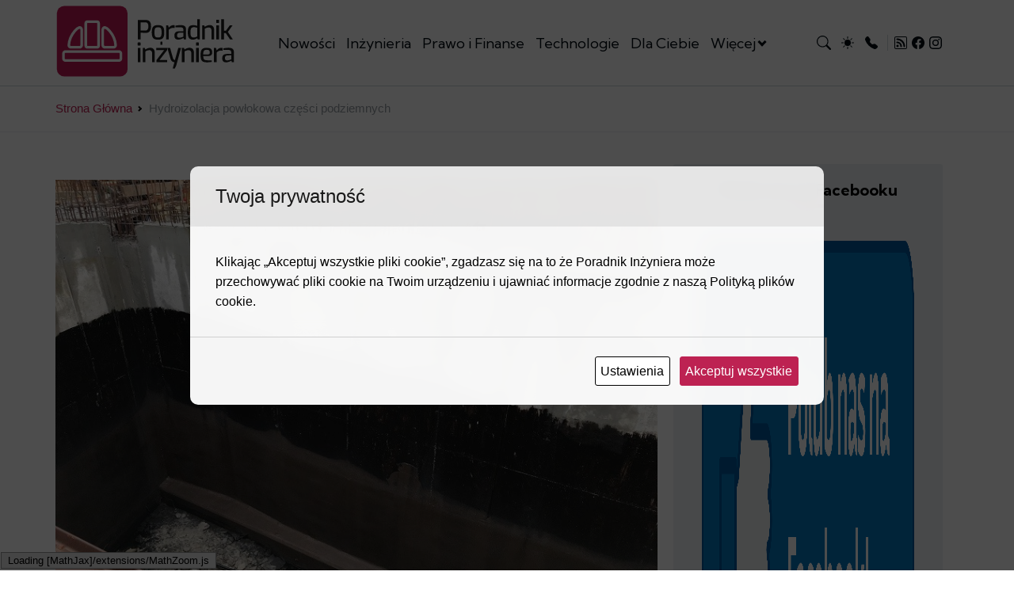

--- FILE ---
content_type: text/html; charset=UTF-8
request_url: https://poradnikinzyniera.pl/hydroizolacja-powlokowa-czesci-podziemnych/
body_size: 26981
content:
<!DOCTYPE html>
<html lang="pl-PL">

<head>
    <meta charset="UTF-8">
    <meta http-equiv="X-UA-Compatible" content="IE=edge">
	<meta name="viewport" content="width=device-width, initial-scale=1.0">
    <meta name="apple-mobile-web-app-capable" content="yes" />
    <meta http-equiv="X-UA-Compatible" content="ie=edge" />
	<link rel="icon" type="image/png" href="/wp-content/uploads/2022/10/cropped-cropped-favicon.png">
    <link rel="preconnect" href="https://fonts.googleapis.com" />
    <link rel="preconnect" href="https://fonts.gstatic.com" crossorigin />
    <style type="text/css" id="pi_images">
        :root {
            --chapter1: url(https://poradnikinzyniera.pl/wp-content/themes/pi-theme/assets/images/chapter1.webp);
            --chapter2: url(https://poradnikinzyniera.pl/wp-content/themes/pi-theme/assets/images/chapter2.webp);
            --chapter3: url(https://poradnikinzyniera.pl/wp-content/themes/pi-theme/assets/images/chapter3.webp);
            --chapter4: url(https://poradnikinzyniera.pl/wp-content/themes/pi-theme/assets/images/chapter4.webp);
            --chapter5: url(https://poradnikinzyniera.pl/wp-content/themes/pi-theme/assets/images/chapter5.webp);
            --chapter6: url(https://poradnikinzyniera.pl/wp-content/themes/pi-theme/assets/images/chapter6.webp);
            --chapter7: url(https://poradnikinzyniera.pl/wp-content/themes/pi-theme/assets/images/chapter7.webp);
            --chapter71: url(https://poradnikinzyniera.pl/wp-content/themes/pi-theme/assets/images/chapter71.webp);
            --whitepicorp: url(https://poradnikinzyniera.pl/wp-content/themes/pi-theme/assets/images/pi_logo.svg);
            --whitepi: url(https://poradnikinzyniera.pl/wp-content/themes/pi-theme/assets/images/poradnikinzyniera_logo.svg);
            --darkpicorp: url(https://poradnikinzyniera.pl/wp-content/themes/pi-theme/assets/images/pi_logo_dark.svg);
            --darkpi: url(https://poradnikinzyniera.pl/wp-content/themes/pi-theme/assets/images/poradnikinzyniera_logo_dark.svg);
        }
    </style>
	<script src="https://poradnikinzyniera.pl/wp-content/themes/pi-theme/library/webfont.js"></script>
	<script>
	  WebFont.load({
		google: {
		  families: ['Kumbh Sans:400,700', 'Open Sans:300,700']
		}
	  });
	</script>
    <meta name='robots' content='index, follow, max-image-preview:large, max-snippet:-1, max-video-preview:-1' />

	<!-- This site is optimized with the Yoast SEO plugin v26.8 - https://yoast.com/product/yoast-seo-wordpress/ -->
	<meta name="description" content="Hydroizolacja powłokowa części podziemnych | Hydroizolacje mineralne, bitumiczne, z tworzyw sztucznych | Maty bentonitowe, zaprawy mineralne.." />
	<link rel="canonical" href="https://poradnikinzyniera.pl/hydroizolacja-powlokowa-czesci-podziemnych/" />
	<meta name="twitter:card" content="summary_large_image" />
	<meta name="twitter:title" content="Hydroizolacja powłokowa vs. biała wanna w budownictwie podziemnym" />
	<meta name="twitter:description" content="Hydroizolacja powłokowa części podziemnych | Hydroizolacje mineralne, bitumiczne, z tworzyw sztucznych | Maty bentonitowe, zaprawy mineralne.." />
	<meta name="twitter:image" content="https://poradnikinzyniera.pl/wp-content/uploads/2021/02/IMG_2243.jpg" />
	<meta name="twitter:label1" content="Napisane przez" />
	<meta name="twitter:data1" content="Anita Witecka-Wrochna" />
	<meta name="twitter:label2" content="Szacowany czas czytania" />
	<meta name="twitter:data2" content="4 minuty" />
	<script type="application/ld+json" class="yoast-schema-graph">{"@context":"https://schema.org","@graph":[{"@type":"Article","@id":"https://poradnikinzyniera.pl/hydroizolacja-powlokowa-czesci-podziemnych/#article","isPartOf":{"@id":"https://poradnikinzyniera.pl/hydroizolacja-powlokowa-czesci-podziemnych/"},"author":{"name":"Anita Witecka-Wrochna","@id":"https://poradnikinzyniera.pl/#/schema/person/610e5fc81fbc5729bc3367f9fb40517b"},"headline":"Hydroizolacja powłokowa części podziemnych","datePublished":"2021-02-13T23:06:12+00:00","dateModified":"2025-01-26T20:19:45+00:00","mainEntityOfPage":{"@id":"https://poradnikinzyniera.pl/hydroizolacja-powlokowa-czesci-podziemnych/"},"wordCount":910,"commentCount":0,"publisher":{"@id":"https://poradnikinzyniera.pl/#organization"},"image":{"@id":"https://poradnikinzyniera.pl/hydroizolacja-powlokowa-czesci-podziemnych/#primaryimage"},"thumbnailUrl":"https://poradnikinzyniera.pl/wp-content/uploads/2021/02/IMG_2243.jpg","keywords":["hydroizolacja powłokowa","hydroizolacje bitumiczne","hydroizolacje mineralne","hydroizolacje z tworzyw sztucznych","maty bentonitowe","membrany samoprzylepne","zaprawy mineralne"],"articleSection":["Budowa","Projektowanie"],"inLanguage":"pl-PL"},{"@type":"WebPage","@id":"https://poradnikinzyniera.pl/hydroizolacja-powlokowa-czesci-podziemnych/","url":"https://poradnikinzyniera.pl/hydroizolacja-powlokowa-czesci-podziemnych/","name":"Hydroizolacja powłokowa vs. biała wanna w budownictwie podziemnym","isPartOf":{"@id":"https://poradnikinzyniera.pl/#website"},"primaryImageOfPage":{"@id":"https://poradnikinzyniera.pl/hydroizolacja-powlokowa-czesci-podziemnych/#primaryimage"},"image":{"@id":"https://poradnikinzyniera.pl/hydroizolacja-powlokowa-czesci-podziemnych/#primaryimage"},"thumbnailUrl":"https://poradnikinzyniera.pl/wp-content/uploads/2021/02/IMG_2243.jpg","datePublished":"2021-02-13T23:06:12+00:00","dateModified":"2025-01-26T20:19:45+00:00","description":"Hydroizolacja powłokowa części podziemnych | Hydroizolacje mineralne, bitumiczne, z tworzyw sztucznych | Maty bentonitowe, zaprawy mineralne..","breadcrumb":{"@id":"https://poradnikinzyniera.pl/hydroizolacja-powlokowa-czesci-podziemnych/#breadcrumb"},"inLanguage":"pl-PL","potentialAction":[{"@type":"ReadAction","target":["https://poradnikinzyniera.pl/hydroizolacja-powlokowa-czesci-podziemnych/"]}]},{"@type":"ImageObject","inLanguage":"pl-PL","@id":"https://poradnikinzyniera.pl/hydroizolacja-powlokowa-czesci-podziemnych/#primaryimage","url":"https://poradnikinzyniera.pl/wp-content/uploads/2021/02/IMG_2243.jpg","contentUrl":"https://poradnikinzyniera.pl/wp-content/uploads/2021/02/IMG_2243.jpg","width":800,"height":536,"caption":"Hydroizolacja powłokowa fundamentów, żelbetowa ściana fundamentowa, zbrojenie ściany fundamentowej, izolacja przeciwwilgociowa ściany fundamentowej"},{"@type":"BreadcrumbList","@id":"https://poradnikinzyniera.pl/hydroizolacja-powlokowa-czesci-podziemnych/#breadcrumb","itemListElement":[{"@type":"ListItem","position":1,"name":"Strona główna","item":"https://poradnikinzyniera.pl/"},{"@type":"ListItem","position":2,"name":"Hydroizolacja powłokowa części podziemnych"}]},{"@type":"WebSite","@id":"https://poradnikinzyniera.pl/#website","url":"https://poradnikinzyniera.pl/","name":"Poradnik Inżyniera","description":"Inżynieria, Prawo i Technologie Cyfrowe","publisher":{"@id":"https://poradnikinzyniera.pl/#organization"},"potentialAction":[{"@type":"SearchAction","target":{"@type":"EntryPoint","urlTemplate":"https://poradnikinzyniera.pl/?s={search_term_string}"},"query-input":{"@type":"PropertyValueSpecification","valueRequired":true,"valueName":"search_term_string"}}],"inLanguage":"pl-PL"},{"@type":"Organization","@id":"https://poradnikinzyniera.pl/#organization","name":"Poradnik inżyniera","url":"https://poradnikinzyniera.pl/","logo":{"@type":"ImageObject","inLanguage":"pl-PL","@id":"https://poradnikinzyniera.pl/#/schema/logo/image/","url":"https://poradnikinzyniera.pl/wp-content/uploads/2023/08/cropped-cropped-favicon.png","contentUrl":"https://poradnikinzyniera.pl/wp-content/uploads/2023/08/cropped-cropped-favicon.png","width":512,"height":512,"caption":"Poradnik inżyniera"},"image":{"@id":"https://poradnikinzyniera.pl/#/schema/logo/image/"},"sameAs":["https://www.facebook.com/poradnikinzyniera/","https://www.instagram.com/poradnik_inzyniera/"]},{"@type":"Person","@id":"https://poradnikinzyniera.pl/#/schema/person/610e5fc81fbc5729bc3367f9fb40517b","name":"Anita Witecka-Wrochna","image":{"@type":"ImageObject","inLanguage":"pl-PL","@id":"https://poradnikinzyniera.pl/#/schema/person/image/","url":"https://secure.gravatar.com/avatar/49498823ab143a9f2e087f7a99a4438c479755238a91260f204932e7a75b3d44?s=96&d=retro&r=g","contentUrl":"https://secure.gravatar.com/avatar/49498823ab143a9f2e087f7a99a4438c479755238a91260f204932e7a75b3d44?s=96&d=retro&r=g","caption":"Anita Witecka-Wrochna"},"url":"https://poradnikinzyniera.pl/author/anita-witecka-wrochna/"}]}</script>
	<!-- / Yoast SEO plugin. -->


<link rel='dns-prefetch' href='//accounts.google.com' />
<link rel='dns-prefetch' href='//www.googletagmanager.com' />
<style id='wp-img-auto-sizes-contain-inline-css' type='text/css'>
img:is([sizes=auto i],[sizes^="auto," i]){contain-intrinsic-size:3000px 1500px}
/*# sourceURL=wp-img-auto-sizes-contain-inline-css */
</style>
<style id='wp-emoji-styles-inline-css' type='text/css'>

	img.wp-smiley, img.emoji {
		display: inline !important;
		border: none !important;
		box-shadow: none !important;
		height: 1em !important;
		width: 1em !important;
		margin: 0 0.07em !important;
		vertical-align: -0.1em !important;
		background: none !important;
		padding: 0 !important;
	}
/*# sourceURL=wp-emoji-styles-inline-css */
</style>
<style id='wp-block-library-inline-css' type='text/css'>
:root{--wp-block-synced-color:#7a00df;--wp-block-synced-color--rgb:122,0,223;--wp-bound-block-color:var(--wp-block-synced-color);--wp-editor-canvas-background:#ddd;--wp-admin-theme-color:#007cba;--wp-admin-theme-color--rgb:0,124,186;--wp-admin-theme-color-darker-10:#006ba1;--wp-admin-theme-color-darker-10--rgb:0,107,160.5;--wp-admin-theme-color-darker-20:#005a87;--wp-admin-theme-color-darker-20--rgb:0,90,135;--wp-admin-border-width-focus:2px}@media (min-resolution:192dpi){:root{--wp-admin-border-width-focus:1.5px}}.wp-element-button{cursor:pointer}:root .has-very-light-gray-background-color{background-color:#eee}:root .has-very-dark-gray-background-color{background-color:#313131}:root .has-very-light-gray-color{color:#eee}:root .has-very-dark-gray-color{color:#313131}:root .has-vivid-green-cyan-to-vivid-cyan-blue-gradient-background{background:linear-gradient(135deg,#00d084,#0693e3)}:root .has-purple-crush-gradient-background{background:linear-gradient(135deg,#34e2e4,#4721fb 50%,#ab1dfe)}:root .has-hazy-dawn-gradient-background{background:linear-gradient(135deg,#faaca8,#dad0ec)}:root .has-subdued-olive-gradient-background{background:linear-gradient(135deg,#fafae1,#67a671)}:root .has-atomic-cream-gradient-background{background:linear-gradient(135deg,#fdd79a,#004a59)}:root .has-nightshade-gradient-background{background:linear-gradient(135deg,#330968,#31cdcf)}:root .has-midnight-gradient-background{background:linear-gradient(135deg,#020381,#2874fc)}:root{--wp--preset--font-size--normal:16px;--wp--preset--font-size--huge:42px}.has-regular-font-size{font-size:1em}.has-larger-font-size{font-size:2.625em}.has-normal-font-size{font-size:var(--wp--preset--font-size--normal)}.has-huge-font-size{font-size:var(--wp--preset--font-size--huge)}.has-text-align-center{text-align:center}.has-text-align-left{text-align:left}.has-text-align-right{text-align:right}.has-fit-text{white-space:nowrap!important}#end-resizable-editor-section{display:none}.aligncenter{clear:both}.items-justified-left{justify-content:flex-start}.items-justified-center{justify-content:center}.items-justified-right{justify-content:flex-end}.items-justified-space-between{justify-content:space-between}.screen-reader-text{border:0;clip-path:inset(50%);height:1px;margin:-1px;overflow:hidden;padding:0;position:absolute;width:1px;word-wrap:normal!important}.screen-reader-text:focus{background-color:#ddd;clip-path:none;color:#444;display:block;font-size:1em;height:auto;left:5px;line-height:normal;padding:15px 23px 14px;text-decoration:none;top:5px;width:auto;z-index:100000}html :where(.has-border-color){border-style:solid}html :where([style*=border-top-color]){border-top-style:solid}html :where([style*=border-right-color]){border-right-style:solid}html :where([style*=border-bottom-color]){border-bottom-style:solid}html :where([style*=border-left-color]){border-left-style:solid}html :where([style*=border-width]){border-style:solid}html :where([style*=border-top-width]){border-top-style:solid}html :where([style*=border-right-width]){border-right-style:solid}html :where([style*=border-bottom-width]){border-bottom-style:solid}html :where([style*=border-left-width]){border-left-style:solid}html :where(img[class*=wp-image-]){height:auto;max-width:100%}:where(figure){margin:0 0 1em}html :where(.is-position-sticky){--wp-admin--admin-bar--position-offset:var(--wp-admin--admin-bar--height,0px)}@media screen and (max-width:600px){html :where(.is-position-sticky){--wp-admin--admin-bar--position-offset:0px}}

/*# sourceURL=wp-block-library-inline-css */
</style><style id='wp-block-heading-inline-css' type='text/css'>
h1:where(.wp-block-heading).has-background,h2:where(.wp-block-heading).has-background,h3:where(.wp-block-heading).has-background,h4:where(.wp-block-heading).has-background,h5:where(.wp-block-heading).has-background,h6:where(.wp-block-heading).has-background{padding:1.25em 2.375em}h1.has-text-align-left[style*=writing-mode]:where([style*=vertical-lr]),h1.has-text-align-right[style*=writing-mode]:where([style*=vertical-rl]),h2.has-text-align-left[style*=writing-mode]:where([style*=vertical-lr]),h2.has-text-align-right[style*=writing-mode]:where([style*=vertical-rl]),h3.has-text-align-left[style*=writing-mode]:where([style*=vertical-lr]),h3.has-text-align-right[style*=writing-mode]:where([style*=vertical-rl]),h4.has-text-align-left[style*=writing-mode]:where([style*=vertical-lr]),h4.has-text-align-right[style*=writing-mode]:where([style*=vertical-rl]),h5.has-text-align-left[style*=writing-mode]:where([style*=vertical-lr]),h5.has-text-align-right[style*=writing-mode]:where([style*=vertical-rl]),h6.has-text-align-left[style*=writing-mode]:where([style*=vertical-lr]),h6.has-text-align-right[style*=writing-mode]:where([style*=vertical-rl]){rotate:180deg}
/*# sourceURL=https://poradnikinzyniera.pl/wp-includes/blocks/heading/style.min.css */
</style>
<style id='wp-block-list-inline-css' type='text/css'>
ol,ul{box-sizing:border-box}:root :where(.wp-block-list.has-background){padding:1.25em 2.375em}
/*# sourceURL=https://poradnikinzyniera.pl/wp-includes/blocks/list/style.min.css */
</style>
<style id='wp-block-paragraph-inline-css' type='text/css'>
.is-small-text{font-size:.875em}.is-regular-text{font-size:1em}.is-large-text{font-size:2.25em}.is-larger-text{font-size:3em}.has-drop-cap:not(:focus):first-letter{float:left;font-size:8.4em;font-style:normal;font-weight:100;line-height:.68;margin:.05em .1em 0 0;text-transform:uppercase}body.rtl .has-drop-cap:not(:focus):first-letter{float:none;margin-left:.1em}p.has-drop-cap.has-background{overflow:hidden}:root :where(p.has-background){padding:1.25em 2.375em}:where(p.has-text-color:not(.has-link-color)) a{color:inherit}p.has-text-align-left[style*="writing-mode:vertical-lr"],p.has-text-align-right[style*="writing-mode:vertical-rl"]{rotate:180deg}
/*# sourceURL=https://poradnikinzyniera.pl/wp-includes/blocks/paragraph/style.min.css */
</style>
<style id='global-styles-inline-css' type='text/css'>
:root{--wp--preset--aspect-ratio--square: 1;--wp--preset--aspect-ratio--4-3: 4/3;--wp--preset--aspect-ratio--3-4: 3/4;--wp--preset--aspect-ratio--3-2: 3/2;--wp--preset--aspect-ratio--2-3: 2/3;--wp--preset--aspect-ratio--16-9: 16/9;--wp--preset--aspect-ratio--9-16: 9/16;--wp--preset--color--black: #000000;--wp--preset--color--cyan-bluish-gray: #abb8c3;--wp--preset--color--white: #ffffff;--wp--preset--color--pale-pink: #f78da7;--wp--preset--color--vivid-red: #cf2e2e;--wp--preset--color--luminous-vivid-orange: #ff6900;--wp--preset--color--luminous-vivid-amber: #fcb900;--wp--preset--color--light-green-cyan: #7bdcb5;--wp--preset--color--vivid-green-cyan: #00d084;--wp--preset--color--pale-cyan-blue: #8ed1fc;--wp--preset--color--vivid-cyan-blue: #0693e3;--wp--preset--color--vivid-purple: #9b51e0;--wp--preset--gradient--vivid-cyan-blue-to-vivid-purple: linear-gradient(135deg,rgb(6,147,227) 0%,rgb(155,81,224) 100%);--wp--preset--gradient--light-green-cyan-to-vivid-green-cyan: linear-gradient(135deg,rgb(122,220,180) 0%,rgb(0,208,130) 100%);--wp--preset--gradient--luminous-vivid-amber-to-luminous-vivid-orange: linear-gradient(135deg,rgb(252,185,0) 0%,rgb(255,105,0) 100%);--wp--preset--gradient--luminous-vivid-orange-to-vivid-red: linear-gradient(135deg,rgb(255,105,0) 0%,rgb(207,46,46) 100%);--wp--preset--gradient--very-light-gray-to-cyan-bluish-gray: linear-gradient(135deg,rgb(238,238,238) 0%,rgb(169,184,195) 100%);--wp--preset--gradient--cool-to-warm-spectrum: linear-gradient(135deg,rgb(74,234,220) 0%,rgb(151,120,209) 20%,rgb(207,42,186) 40%,rgb(238,44,130) 60%,rgb(251,105,98) 80%,rgb(254,248,76) 100%);--wp--preset--gradient--blush-light-purple: linear-gradient(135deg,rgb(255,206,236) 0%,rgb(152,150,240) 100%);--wp--preset--gradient--blush-bordeaux: linear-gradient(135deg,rgb(254,205,165) 0%,rgb(254,45,45) 50%,rgb(107,0,62) 100%);--wp--preset--gradient--luminous-dusk: linear-gradient(135deg,rgb(255,203,112) 0%,rgb(199,81,192) 50%,rgb(65,88,208) 100%);--wp--preset--gradient--pale-ocean: linear-gradient(135deg,rgb(255,245,203) 0%,rgb(182,227,212) 50%,rgb(51,167,181) 100%);--wp--preset--gradient--electric-grass: linear-gradient(135deg,rgb(202,248,128) 0%,rgb(113,206,126) 100%);--wp--preset--gradient--midnight: linear-gradient(135deg,rgb(2,3,129) 0%,rgb(40,116,252) 100%);--wp--preset--font-size--small: 13px;--wp--preset--font-size--medium: 20px;--wp--preset--font-size--large: 36px;--wp--preset--font-size--x-large: 42px;--wp--preset--spacing--20: 0.44rem;--wp--preset--spacing--30: 0.67rem;--wp--preset--spacing--40: 1rem;--wp--preset--spacing--50: 1.5rem;--wp--preset--spacing--60: 2.25rem;--wp--preset--spacing--70: 3.38rem;--wp--preset--spacing--80: 5.06rem;--wp--preset--shadow--natural: 6px 6px 9px rgba(0, 0, 0, 0.2);--wp--preset--shadow--deep: 12px 12px 50px rgba(0, 0, 0, 0.4);--wp--preset--shadow--sharp: 6px 6px 0px rgba(0, 0, 0, 0.2);--wp--preset--shadow--outlined: 6px 6px 0px -3px rgb(255, 255, 255), 6px 6px rgb(0, 0, 0);--wp--preset--shadow--crisp: 6px 6px 0px rgb(0, 0, 0);}:where(.is-layout-flex){gap: 0.5em;}:where(.is-layout-grid){gap: 0.5em;}body .is-layout-flex{display: flex;}.is-layout-flex{flex-wrap: wrap;align-items: center;}.is-layout-flex > :is(*, div){margin: 0;}body .is-layout-grid{display: grid;}.is-layout-grid > :is(*, div){margin: 0;}:where(.wp-block-columns.is-layout-flex){gap: 2em;}:where(.wp-block-columns.is-layout-grid){gap: 2em;}:where(.wp-block-post-template.is-layout-flex){gap: 1.25em;}:where(.wp-block-post-template.is-layout-grid){gap: 1.25em;}.has-black-color{color: var(--wp--preset--color--black) !important;}.has-cyan-bluish-gray-color{color: var(--wp--preset--color--cyan-bluish-gray) !important;}.has-white-color{color: var(--wp--preset--color--white) !important;}.has-pale-pink-color{color: var(--wp--preset--color--pale-pink) !important;}.has-vivid-red-color{color: var(--wp--preset--color--vivid-red) !important;}.has-luminous-vivid-orange-color{color: var(--wp--preset--color--luminous-vivid-orange) !important;}.has-luminous-vivid-amber-color{color: var(--wp--preset--color--luminous-vivid-amber) !important;}.has-light-green-cyan-color{color: var(--wp--preset--color--light-green-cyan) !important;}.has-vivid-green-cyan-color{color: var(--wp--preset--color--vivid-green-cyan) !important;}.has-pale-cyan-blue-color{color: var(--wp--preset--color--pale-cyan-blue) !important;}.has-vivid-cyan-blue-color{color: var(--wp--preset--color--vivid-cyan-blue) !important;}.has-vivid-purple-color{color: var(--wp--preset--color--vivid-purple) !important;}.has-black-background-color{background-color: var(--wp--preset--color--black) !important;}.has-cyan-bluish-gray-background-color{background-color: var(--wp--preset--color--cyan-bluish-gray) !important;}.has-white-background-color{background-color: var(--wp--preset--color--white) !important;}.has-pale-pink-background-color{background-color: var(--wp--preset--color--pale-pink) !important;}.has-vivid-red-background-color{background-color: var(--wp--preset--color--vivid-red) !important;}.has-luminous-vivid-orange-background-color{background-color: var(--wp--preset--color--luminous-vivid-orange) !important;}.has-luminous-vivid-amber-background-color{background-color: var(--wp--preset--color--luminous-vivid-amber) !important;}.has-light-green-cyan-background-color{background-color: var(--wp--preset--color--light-green-cyan) !important;}.has-vivid-green-cyan-background-color{background-color: var(--wp--preset--color--vivid-green-cyan) !important;}.has-pale-cyan-blue-background-color{background-color: var(--wp--preset--color--pale-cyan-blue) !important;}.has-vivid-cyan-blue-background-color{background-color: var(--wp--preset--color--vivid-cyan-blue) !important;}.has-vivid-purple-background-color{background-color: var(--wp--preset--color--vivid-purple) !important;}.has-black-border-color{border-color: var(--wp--preset--color--black) !important;}.has-cyan-bluish-gray-border-color{border-color: var(--wp--preset--color--cyan-bluish-gray) !important;}.has-white-border-color{border-color: var(--wp--preset--color--white) !important;}.has-pale-pink-border-color{border-color: var(--wp--preset--color--pale-pink) !important;}.has-vivid-red-border-color{border-color: var(--wp--preset--color--vivid-red) !important;}.has-luminous-vivid-orange-border-color{border-color: var(--wp--preset--color--luminous-vivid-orange) !important;}.has-luminous-vivid-amber-border-color{border-color: var(--wp--preset--color--luminous-vivid-amber) !important;}.has-light-green-cyan-border-color{border-color: var(--wp--preset--color--light-green-cyan) !important;}.has-vivid-green-cyan-border-color{border-color: var(--wp--preset--color--vivid-green-cyan) !important;}.has-pale-cyan-blue-border-color{border-color: var(--wp--preset--color--pale-cyan-blue) !important;}.has-vivid-cyan-blue-border-color{border-color: var(--wp--preset--color--vivid-cyan-blue) !important;}.has-vivid-purple-border-color{border-color: var(--wp--preset--color--vivid-purple) !important;}.has-vivid-cyan-blue-to-vivid-purple-gradient-background{background: var(--wp--preset--gradient--vivid-cyan-blue-to-vivid-purple) !important;}.has-light-green-cyan-to-vivid-green-cyan-gradient-background{background: var(--wp--preset--gradient--light-green-cyan-to-vivid-green-cyan) !important;}.has-luminous-vivid-amber-to-luminous-vivid-orange-gradient-background{background: var(--wp--preset--gradient--luminous-vivid-amber-to-luminous-vivid-orange) !important;}.has-luminous-vivid-orange-to-vivid-red-gradient-background{background: var(--wp--preset--gradient--luminous-vivid-orange-to-vivid-red) !important;}.has-very-light-gray-to-cyan-bluish-gray-gradient-background{background: var(--wp--preset--gradient--very-light-gray-to-cyan-bluish-gray) !important;}.has-cool-to-warm-spectrum-gradient-background{background: var(--wp--preset--gradient--cool-to-warm-spectrum) !important;}.has-blush-light-purple-gradient-background{background: var(--wp--preset--gradient--blush-light-purple) !important;}.has-blush-bordeaux-gradient-background{background: var(--wp--preset--gradient--blush-bordeaux) !important;}.has-luminous-dusk-gradient-background{background: var(--wp--preset--gradient--luminous-dusk) !important;}.has-pale-ocean-gradient-background{background: var(--wp--preset--gradient--pale-ocean) !important;}.has-electric-grass-gradient-background{background: var(--wp--preset--gradient--electric-grass) !important;}.has-midnight-gradient-background{background: var(--wp--preset--gradient--midnight) !important;}.has-small-font-size{font-size: var(--wp--preset--font-size--small) !important;}.has-medium-font-size{font-size: var(--wp--preset--font-size--medium) !important;}.has-large-font-size{font-size: var(--wp--preset--font-size--large) !important;}.has-x-large-font-size{font-size: var(--wp--preset--font-size--x-large) !important;}
/*# sourceURL=global-styles-inline-css */
</style>

<style id='classic-theme-styles-inline-css' type='text/css'>
/*! This file is auto-generated */
.wp-block-button__link{color:#fff;background-color:#32373c;border-radius:9999px;box-shadow:none;text-decoration:none;padding:calc(.667em + 2px) calc(1.333em + 2px);font-size:1.125em}.wp-block-file__button{background:#32373c;color:#fff;text-decoration:none}
/*# sourceURL=/wp-includes/css/classic-themes.min.css */
</style>
<link rel='stylesheet' id='cookies-and-content-security-policy-css' href='https://poradnikinzyniera.pl/wp-content/plugins/cookies-and-content-security-policy/css/cookies-and-content-security-policy.min.css?ver=2.33' type='text/css' media='all' />
<link rel='stylesheet' id='diskusia-styles-css' href='https://poradnikinzyniera.pl/wp-content/plugins/diskusia/style.css?ver=6.9' type='text/css' media='all' />
<link rel='stylesheet' id='general_style-css' href='https://poradnikinzyniera.pl/wp-content/themes/pi-theme/assets/styles/general.min.css?ver=1.1' type='text/css' media='all' />
<link rel='stylesheet' id='index_style-css' href='https://poradnikinzyniera.pl/wp-content/themes/pi-theme/assets/styles/index.min.css?ver=1.1' type='text/css' media='all' />
<link rel='stylesheet' id='navigation_style-css' href='https://poradnikinzyniera.pl/wp-content/themes/pi-theme/assets/styles/navigation.min.css?ver=1.2' type='text/css' media='all' />
<link rel='stylesheet' id='content_style-css' href='https://poradnikinzyniera.pl/wp-content/themes/pi-theme/assets/styles/content.min.css?ver=1.2' type='text/css' media='all' />
<script type='text/javascript' src='https://poradnikinzyniera.pl/wp-admin/load-scripts.php?c=gzip&amp;load%5Bchunk_0%5D=jquery-core,jquery-migrate&amp;ver=6.9'></script>
<script type="text/javascript" src="https://accounts.google.com/gsi/client?ver=6.9" id="diskusia-google-auth-js" defer async></script>
<script type="text/javascript" src="https://poradnikinzyniera.pl/wp-content/plugins/diskusia/init-min.js?ver=1.0" id="diskusia-init-js-js"></script>
<script type="text/javascript" src="https://poradnikinzyniera.pl/wp-content/plugins/diskusia/DOMPurify/purify.min.js?ver=1.0" id="diskusia-purify-js-js"></script>
<script type="text/javascript" src="https://poradnikinzyniera.pl/wp-content/themes/pi-theme/library/mobile-detect.min.js?ver=1.4.5" id="mobile-detect-js" async="async" data-wp-strategy="async"></script>
<script type="text/javascript" src="https://poradnikinzyniera.pl/wp-content/themes/pi-theme/library/pako.min.js" id="pako-js" async="async" data-wp-strategy="async"></script>
<script type="text/javascript" src="https://poradnikinzyniera.pl/wp-content/themes/pi-theme/library/twbs-pagination.js" id="twbs-pagination-js"></script>

<!-- Fragment znacznika Google (gtag.js) dodany przez Site Kit -->
<!-- Fragment Google Analytics dodany przez Site Kit -->
<script type="text/javascript" src="https://www.googletagmanager.com/gtag/js?id=G-37LLJHBTNS" id="google_gtagjs-js" async></script>
<script type="text/javascript" id="google_gtagjs-js-after">
/* <![CDATA[ */
window.dataLayer = window.dataLayer || [];function gtag(){dataLayer.push(arguments);}
gtag("set","linker",{"domains":["poradnikinzyniera.pl"]});
gtag("js", new Date());
gtag("set", "developer_id.dZTNiMT", true);
gtag("config", "G-37LLJHBTNS", {"googlesitekit_post_date":"20210213"});
//# sourceURL=google_gtagjs-js-after
/* ]]> */
</script>
    <div id="g_id_onload" data-client_id="193849993610-0m08aorshq8133lpbhnec147u21l4m6p.apps.googleusercontent.com" data-auto_prompt="false" data-callback="handleCredentialResponse"></div>
<meta name="generator" content="Site Kit by Google 1.167.0" /><!-- Metadata generated with the Open Graph Protocol Framework plugin 2.0.0 - https://wordpress.org/plugins/open-graph-protocol-framework/ - https://www.itthinx.com/plugins/open-graph-protocol/ --><meta property="og:title" content="Hydroizolacja powłokowa części podziemnych" />
<meta property="og:locale" content="pl_PL" />
<meta property="og:type" content="article" />
<meta property="og:image" content="https://poradnikinzyniera.pl/wp-content/uploads/2021/02/IMG_2243.jpg" />
<meta property="og:image:url" content="https://poradnikinzyniera.pl/wp-content/uploads/2021/02/IMG_2243.jpg" />
<meta property="og:image:secure_url" content="https://poradnikinzyniera.pl/wp-content/uploads/2021/02/IMG_2243.jpg" />
<meta property="og:image:width" content="800" />
<meta property="og:image:height" content="536" />
<meta property="og:image:alt" content="Hydroizolacja powłokowa fundamentów, żelbetowa ściana fundamentowa, zbrojenie ściany fundamentowej, izolacja przeciwwilgociowa ściany fundamentowej" />
<meta property="og:url" content="https://poradnikinzyniera.pl/hydroizolacja-powlokowa-czesci-podziemnych/" />
<meta property="og:site_name" content="Poradnik Inżyniera" />
<meta property="og:description" content="Zapewnienie szczelno&#347;ci konstrukcji jest jednym z g&#322;&oacute;wnych wymog&oacute;w jako&#347;ciowych budynk&oacute;w. Na wyb&oacute;r sposobu uszczelnienia maj&#261; wp&#322;yw warunki gruntowo-wodne, agresywno&#347;&#263; w&oacute;d gruntowych, spos&oacute;b posadowienia, rodzaj fundamentu czy te&#380; obecno&#347;&#263; dylatacji. Jedn&#261; z metod ograniczaj&#261;cych wnikanie wody jest hydroizolacja pow&#322;okowa cz&#281;&#347;ci podziemnych, wykonywana na elementach istniej&#261;cych b&#261;d&#378; b&#281;d&#261;cych w trakcie realizacji. Hydroizolacja pow&#322;okowa cz&#281;&#347;ci podziemnych &#8211; rodzaje &hellip;" />
<meta property="fb:app_id" content="3243740375940818" />
<!-- Fragment Menedżera znaczników Google dodany przez Site Kit -->
<script type="text/javascript">
/* <![CDATA[ */

			( function( w, d, s, l, i ) {
				w[l] = w[l] || [];
				w[l].push( {'gtm.start': new Date().getTime(), event: 'gtm.js'} );
				var f = d.getElementsByTagName( s )[0],
					j = d.createElement( s ), dl = l != 'dataLayer' ? '&l=' + l : '';
				j.async = true;
				j.src = 'https://www.googletagmanager.com/gtm.js?id=' + i + dl;
				f.parentNode.insertBefore( j, f );
			} )( window, document, 'script', 'dataLayer', 'GTM-5L3CX3M' );
			
/* ]]> */
</script>

<!-- Zakończ fragment Menedżera znaczników Google dodany przez Site Kit -->
<style type="text/css" id="cookies-and-content-security-policy-css-custom">.modal-cacsp-backdrop {background-color: #353535;}.modal-cacsp-position .modal-cacsp-box .modal-cacsp-box-header {background-color: #bd2252;}.modal-cacsp-position .modal-cacsp-box .modal-cacsp-box-header,.modal-cacsp-position .modal-cacsp-box .modal-cacsp-box-header * {color: #191919;}.modal-cacsp-position .modal-cacsp-box.modal-cacsp-box-settings .modal-cacsp-box-settings-list ul li span.modal-cacsp-toggle-switch.modal-cacsp-toggle-switch-active.disabled span.modal-cacsp-toggle {background-color: rgba(189,34,82, .2);}.modal-cacsp-position .modal-cacsp-box.modal-cacsp-box-settings .modal-cacsp-box-settings-list ul li span.modal-cacsp-toggle-switch.modal-cacsp-toggle-switch-active.disabled span.modal-cacsp-toggle-switch-handle {background-color: #bd2252;}.modal-cacsp-position .modal-cacsp-box.modal-cacsp-box-settings .modal-cacsp-box-settings-list ul li a.modal-cacsp-toggle-switch.modal-cacsp-toggle-switch-active span.modal-cacsp-toggle {background-color: rgba(189,34,82, .2);}.modal-cacsp-position .modal-cacsp-box.modal-cacsp-box-settings .modal-cacsp-box-settings-list ul li a.modal-cacsp-toggle-switch.modal-cacsp-toggle-switch-active span.modal-cacsp-toggle-switch-handle {background-color: #bd2252;}.modal-cacsp-position .modal-cacsp-box.modal-cacsp-box-settings .modal-cacsp-box-settings-list ul li a.modal-cacsp-toggle-switch.modal-cacsp-toggle-switch-active span {color: #bd2252;}.modal-cacsp-position .modal-cacsp-box .modal-cacsp-btns .modal-cacsp-btn.modal-cacsp-btn-accept,.modal-cacsp-position .modal-cacsp-box .modal-cacsp-btns .modal-cacsp-btn.modal-cacsp-btn-accept-all {background-color: #bd2252;}.modal-cacsp-position .modal-cacsp-box .modal-cacsp-btns .modal-cacsp-btn.modal-cacsp-btn-accept,.modal-cacsp-position .modal-cacsp-box .modal-cacsp-btns .modal-cacsp-btn.modal-cacsp-btn-accept-all {border-color: #bd2252;}</style><link rel="icon" href="https://poradnikinzyniera.pl/wp-content/uploads/2023/08/cropped-cropped-cropped-favicon-150x150.png" sizes="32x32" />
<link rel="icon" href="https://poradnikinzyniera.pl/wp-content/uploads/2023/08/cropped-cropped-cropped-favicon-300x300.png" sizes="192x192" />
<link rel="apple-touch-icon" href="https://poradnikinzyniera.pl/wp-content/uploads/2023/08/cropped-cropped-cropped-favicon-300x300.png" />
<meta name="msapplication-TileImage" content="https://poradnikinzyniera.pl/wp-content/uploads/2023/08/cropped-cropped-cropped-favicon-300x300.png" />
		<style type="text/css" id="wp-custom-css">
			.modal-cacsp-position .modal-cacsp-box .modal-cacsp-btns .modal-cacsp-btn, .warning-cacsp-iframe-content .warning-cacsp-iframe-content-button a, .warning-cacsp-iframe-content .warning-cacsp-object-content-button a, .warning-cacsp-object-content .warning-cacsp-iframe-content-button a, .warning-cacsp-object-content .warning-cacsp-object-content-button a {
	    padding: 4px 3px 3px 6px !important;
}

.modal-cacsp-position .modal-cacsp-box .modal-cacsp-box-content {
    line-height: 1.6em;
		 border-bottom: 1px solid #d0d0d0 !important;
}

.modal-cacsp-position .modal-cacsp-box>* {
    background-color: #fffffff5 !important;
	  backdrop-filter: blur(10px);
	-webkit-backdrop-filter: blur(10px);
}

.modal-cacsp-position .modal-cacsp-box .modal-cacsp-btns {
	 /*boder-top: 1px solid #d0d0d0 !important;*/
  border: none;
	border-bottom-left-radius: 10px;
	border-bottom-right-radius: 10px;
}

.modal-cacsp-position .modal-cacsp-box.modal-cacsp-box-settings .modal-cacsp-box-settings-list ul li
{
	 border-bottom: 1px solid #d0d0d0 !important;
}
.modal-cacsp-position .modal-cacsp-box .modal-cacsp-box-header, .modal-cacsp-position .modal-cacsp-box .modal-cacsp-box-header *{
	 background-color: #f0f0f0f0 !important;
	border-top-left-radius: 10px;
	border-top-right-radius: 10px;
}

.modal-cacsp-position .modal-cacsp-box.modal-cacsp-box-settings .modal-cacsp-box-settings-list ul li:first-child{
	border: none;
}

body.modal-cacsp-open .modal-cacsp-backdrop {
	 background-color: #000000;
	 opacity: 0.7;
}		</style>
			<title>Hydroizolacja powłokowa vs. biała wanna w budownictwie podziemnym</title>
    <script id="google-search" async src="https://cse.google.com/cse.js?cx=e13c1ecd67f844008"></script>
    <script></script>
    <style type="text/css" id="theme">
        :root {
    --background: white;
    --footer: #f0f4f7;
    --footer-second-color: #5b5f62;
    --footer-subscribe-button: #e7ebee;
    --main-color: black;
    --nav-color: #000a12;
    --nav-menu-color: #6a6a6a;
    --nav-dropdown-color: #5b5f62;
    --nav-color-hover: #bd2252;
    --nav-button-hover: #bd2252;
    --nav-separator: #cfd8dc;
    --nav-more-background: #f8fafc;
    --nav-separator-shadow: #cfd8dc2b;
    --placeholder: #a3a3a3;
    --box-shadow: rgba(66, 68, 90, 0.2);
    --card-border: #c3c3c3;
    --scrolbar: #bebebe;
    --home-card: #f0f4f7;
    --home-card-button: #eaeef1;
    --accent: #bd2252;
    --additional-text-card: #7c8185;
    --text-card: #878a8b;
    --picorp: var(--whitepicorp);
    --pi: var(--whitepi);
    --buttoncolor: #e7ebee;
    --main-separator: #f0f1f3;
    --separator-card: #d0d3d8;
    --main-tag: #e7ebee;
    --darker-color: #959ca2;
    --avatar-border: #cfd7dd;
    --chapter_7: var(--chapter7);
	--green: #61ad74;
  	--red: #d65e85;
  }
      </style>
    <style type="text/css" id="html-overflow-scroll">
        html {overflow-y: overlay;}
    </style>
    <style type="text/css" id="view-settings"></style>
</head>

<body class="body_wp-singular body_post-template-default body_single body_single-post body_postid-4011 body_single-format-standard body_wp-theme-pi-theme">
    <header id="navbar" class="sticky noselect">
        <section id="navsection" class="navsection">
            <div class="pagecontainer">
                <div class="headercontent">
                    <div class="logo"><a rel=nofollow aria-label="Strona główna" href="https://poradnikinzyniera.pl"><img src="/wp-content/themes/pi-theme/assets/images/poradnikinzyniera_logo.svg" alt="logo poradnik inżyniera" /></a></div>
                    <nav class="navbar">
                        <ul>
                            <li><a title="Nowości" aria-label="Zobacz posty w kategorii nowości" href="https://poradnikinzyniera.pl/nowosci">Nowości</a></li>
                            <li><a title="Inżynieria" aria-label="Zobacz posty w kategorii inżynieria" href="https://poradnikinzyniera.pl/inzynieria">Inżynieria</a></li>
                            <li><a title="Prawo i finanse" aria-label="Zobacz posty w kategorii prawo i finanse" href="https://poradnikinzyniera.pl/prawo-i-finanse">Prawo i Finanse</a></li>
                            <li><a title="Technologie" aria-label="Zobacz posty w kategorii technologia" href="https://poradnikinzyniera.pl/technologie">Technologie</a></li>
                            <li><a title="Dla Ciebie" aria-label="Zobacz posty w kategorii dla ciebie" href="https://poradnikinzyniera.pl/dla-ciebie">Dla Ciebie</a></li>
                            <li>
                                <a title="Zobacz więcej" aria-label="więcej kategorii" class="dropdown-button" menu-toggle-button-checked="false">Więcej</a>
                            </li>
                        </ul>
                    </nav>
                    <div class="iconsbox">
                        <div class="more">
                            <a class="navbtn" menu-toggle-button-checked="false">
							<svg xmlns="http://www.w3.org/2000/svg" width="24" height="24" fill="currentColor" class="bi bi-list" viewBox="0 0 16 16">
  <path fill-rule="evenodd" d="M2.5 12a.5.5 0 0 1 .5-.5h10a.5.5 0 0 1 0 1H3a.5.5 0 0 1-.5-.5zm0-4a.5.5 0 0 1 .5-.5h10a.5.5 0 0 1 0 1H3a.5.5 0 0 1-.5-.5zm0-4a.5.5 0 0 1 .5-.5h10a.5.5 0 0 1 0 1H3a.5.5 0 0 1-.5-.5z"/>
</svg></a>
                        </div>
                        <div class="base">
                            <a class="navbtn" aria-label="Wyszukaj na stronie" search-toggle-button-checked="false"><svg xmlns="http://www.w3.org/2000/svg" width="18" height="18" fill="currentColor" class="bi bi-search" viewBox="0 0 16 16">
  <path d="M11.742 10.344a6.5 6.5 0 1 0-1.397 1.398h-.001c.03.04.062.078.098.115l3.85 3.85a1 1 0 0 0 1.415-1.414l-3.85-3.85a1.007 1.007 0 0 0-.115-.1zM12 6.5a5.5 5.5 0 1 1-11 0 5.5 5.5 0 0 1 11 0z"/>
</svg></a>
                            <a class="navbtn" aria-label="Przełącz tryb na jasny lub ciemny" color-toggle-button-checked="false"><svg xmlns="http://www.w3.org/2000/svg" width="16" height="16" fill="currentColor" class="bi bi-brightness-high-fill" viewBox="0 0 16 16">
  <path d="M12 8a4 4 0 1 1-8 0 4 4 0 0 1 8 0zM8 0a.5.5 0 0 1 .5.5v2a.5.5 0 0 1-1 0v-2A.5.5 0 0 1 8 0zm0 13a.5.5 0 0 1 .5.5v2a.5.5 0 0 1-1 0v-2A.5.5 0 0 1 8 13zm8-5a.5.5 0 0 1-.5.5h-2a.5.5 0 0 1 0-1h2a.5.5 0 0 1 .5.5zM3 8a.5.5 0 0 1-.5.5h-2a.5.5 0 0 1 0-1h2A.5.5 0 0 1 3 8zm10.657-5.657a.5.5 0 0 1 0 .707l-1.414 1.415a.5.5 0 1 1-.707-.708l1.414-1.414a.5.5 0 0 1 .707 0zm-9.193 9.193a.5.5 0 0 1 0 .707L3.05 13.657a.5.5 0 0 1-.707-.707l1.414-1.414a.5.5 0 0 1 .707 0zm9.193 2.121a.5.5 0 0 1-.707 0l-1.414-1.414a.5.5 0 0 1 .707-.707l1.414 1.414a.5.5 0 0 1 0 .707zM4.464 4.465a.5.5 0 0 1-.707 0L2.343 3.05a.5.5 0 1 1 .707-.707l1.414 1.414a.5.5 0 0 1 0 .708z"/>
</svg></a>
                            <a class="navbtn" aria-label="Kontakt z redakcją" href="https://poradnikinzyniera.pl/kontakt"><svg xmlns="http://www.w3.org/2000/svg" width="16" height="16" fill="currentColor" class="bi bi-telephone-fill" viewBox="0 0 16 16">
  <path fill-rule="evenodd" d="M1.885.511a1.745 1.745 0 0 1 2.61.163L6.29 2.98c.329.423.445.974.315 1.494l-.547 2.19a.678.678 0 0 0 .178.643l2.457 2.457a.678.678 0 0 0 .644.178l2.189-.547a1.745 1.745 0 0 1 1.494.315l2.306 1.794c.829.645.905 1.87.163 2.611l-1.034 1.034c-.74.74-1.846 1.065-2.877.702a18.634 18.634 0 0 1-7.01-4.42 18.634 18.634 0 0 1-4.42-7.009c-.362-1.03-.037-2.137.703-2.877L1.885.511z"/>
</svg></a>
                            <span class="separator"></span>
                            <a class="navmediabtn" rel=nofollow aria-label="Odbieraj nas przez RSS"  href="https://poradnikinzyniera.pl/feed"><svg xmlns="http://www.w3.org/2000/svg" width="16" height="16" fill="currentColor" class="bi bi-rss" viewBox="0 0 16 16">
  <path d="M14 1a1 1 0 0 1 1 1v12a1 1 0 0 1-1 1H2a1 1 0 0 1-1-1V2a1 1 0 0 1 1-1h12zM2 0a2 2 0 0 0-2 2v12a2 2 0 0 0 2 2h12a2 2 0 0 0 2-2V2a2 2 0 0 0-2-2H2z"/>
  <path d="M5.5 12a1.5 1.5 0 1 1-3 0 1.5 1.5 0 0 1 3 0zm-3-8.5a1 1 0 0 1 1-1c5.523 0 10 4.477 10 10a1 1 0 1 1-2 0 8 8 0 0 0-8-8 1 1 0 0 1-1-1zm0 4a1 1 0 0 1 1-1 6 6 0 0 1 6 6 1 1 0 1 1-2 0 4 4 0 0 0-4-4 1 1 0 0 1-1-1z"/>
</svg></a>
                            <a class="navmediabtn" rel=nofollow aria-label="Zobacz profil Facebook" href="https://www.facebook.com/poradnikinzyniera"><svg xmlns="http://www.w3.org/2000/svg" width="16" height="16" fill="currentColor" class="bi bi-facebook" viewBox="0 0 16 16">
  <path d="M16 8.049c0-4.446-3.582-8.05-8-8.05C3.58 0-.002 3.603-.002 8.05c0 4.017 2.926 7.347 6.75 7.951v-5.625h-2.03V8.05H6.75V6.275c0-2.017 1.195-3.131 3.022-3.131.876 0 1.791.157 1.791.157v1.98h-1.009c-.993 0-1.303.621-1.303 1.258v1.51h2.218l-.354 2.326H9.25V16c3.824-.604 6.75-3.934 6.75-7.951z"/>
</svg></a>
                            <a class="navmediabtn" rel=nofollow aria-label="Zobacz profil Instagram" href="https://www.instagram.com/poradnik_inzyniera/"><svg xmlns="http://www.w3.org/2000/svg" width="16" height="16" fill="currentColor" class="bi bi-instagram" viewBox="0 0 16 16">
  <path d="M8 0C5.829 0 5.556.01 4.703.048 3.85.088 3.269.222 2.76.42a3.917 3.917 0 0 0-1.417.923A3.927 3.927 0 0 0 .42 2.76C.222 3.268.087 3.85.048 4.7.01 5.555 0 5.827 0 8.001c0 2.172.01 2.444.048 3.297.04.852.174 1.433.372 1.942.205.526.478.972.923 1.417.444.445.89.719 1.416.923.51.198 1.09.333 1.942.372C5.555 15.99 5.827 16 8 16s2.444-.01 3.298-.048c.851-.04 1.434-.174 1.943-.372a3.916 3.916 0 0 0 1.416-.923c.445-.445.718-.891.923-1.417.197-.509.332-1.09.372-1.942C15.99 10.445 16 10.173 16 8s-.01-2.445-.048-3.299c-.04-.851-.175-1.433-.372-1.941a3.926 3.926 0 0 0-.923-1.417A3.911 3.911 0 0 0 13.24.42c-.51-.198-1.092-.333-1.943-.372C10.443.01 10.172 0 7.998 0h.003zm-.717 1.442h.718c2.136 0 2.389.007 3.232.046.78.035 1.204.166 1.486.275.373.145.64.319.92.599.28.28.453.546.598.92.11.281.24.705.275 1.485.039.843.047 1.096.047 3.231s-.008 2.389-.047 3.232c-.035.78-.166 1.203-.275 1.485a2.47 2.47 0 0 1-.599.919c-.28.28-.546.453-.92.598-.28.11-.704.24-1.485.276-.843.038-1.096.047-3.232.047s-2.39-.009-3.233-.047c-.78-.036-1.203-.166-1.485-.276a2.478 2.478 0 0 1-.92-.598 2.48 2.48 0 0 1-.6-.92c-.109-.281-.24-.705-.275-1.485-.038-.843-.046-1.096-.046-3.233 0-2.136.008-2.388.046-3.231.036-.78.166-1.204.276-1.486.145-.373.319-.64.599-.92.28-.28.546-.453.92-.598.282-.11.705-.24 1.485-.276.738-.034 1.024-.044 2.515-.045v.002zm4.988 1.328a.96.96 0 1 0 0 1.92.96.96 0 0 0 0-1.92zm-4.27 1.122a4.109 4.109 0 1 0 0 8.217 4.109 4.109 0 0 0 0-8.217zm0 1.441a2.667 2.667 0 1 1 0 5.334 2.667 2.667 0 0 1 0-5.334z"/>
</svg></a>
                        </div>
                    </div>
                    <section id="dropdown-search-box" class="dropdownsearch">
                        <div>
							<div id="searchbox-a" class="">
								<form role="search" method="get" class="searchbar-container" action="https://poradnikinzyniera.pl/">
    <input type="text" value="" name="s" id="s" />
 	<button type="submit" class="search-button">
		<svg xmlns="http://www.w3.org/2000/svg" width="18" height="18" fill="currentColor" class="bi bi-search" viewBox="0 0 16 16">
		  <path d="M11.742 10.344a6.5 6.5 0 1 0-1.397 1.398h-.001c.03.04.062.078.098.115l3.85 3.85a1 1 0 0 0 1.415-1.414l-3.85-3.85a1.007 1.007 0 0 0-.115-.1zM12 6.5a5.5 5.5 0 1 1-11 0 5.5 5.5 0 0 1 11 0z"></path>
		</svg>
    </button>
</form>							</div>
                            <span>
                                <button class="search-button" id="close_searchbox">
                                    <svg xmlns="http://www.w3.org/2000/svg" width="24" height="24" fill="currentColor" class="bi bi-x" viewBox="0 0 16 16">
  <path d="M4.646 4.646a.5.5 0 0 1 .708 0L8 7.293l2.646-2.647a.5.5 0 0 1 .708.708L8.707 8l2.647 2.646a.5.5 0 0 1-.708.708L8 8.707l-2.646 2.647a.5.5 0 0 1-.708-.708L7.293 8 4.646 5.354a.5.5 0 0 1 0-.708z"/>
</svg>
                                </button>
                            </span>
                        </div>
                    </section>
                </div>
            </div>
        </section>
        <section class="dropdownmenu displayNone" visible="false">
            <div class="pagecontainer">
                <div class="dropdownmenu-conatiner">
					<div class="searchbox-container">
						<form role="search" method="get" class="searchbar-container" action="https://poradnikinzyniera.pl/">
    <input type="text" value="" name="s" id="s" />
 	<button type="submit" class="search-button">
		<svg xmlns="http://www.w3.org/2000/svg" width="18" height="18" fill="currentColor" class="bi bi-search" viewBox="0 0 16 16">
		  <path d="M11.742 10.344a6.5 6.5 0 1 0-1.397 1.398h-.001c.03.04.062.078.098.115l3.85 3.85a1 1 0 0 0 1.415-1.414l-3.85-3.85a1.007 1.007 0 0 0-.115-.1zM12 6.5a5.5 5.5 0 1 1-11 0 5.5 5.5 0 0 1 11 0z"></path>
		</svg>
    </button>
</form>					</div>
                    <div class="dropdownmenu-layout">       
                        <div class="budownictwo">
                            <h3>Budownictwo</h3>
                            <ul>
                                <li><a title="Budowa" aria-label="Zobacz posty w kategorii budowa" href="https://poradnikinzyniera.pl/budownictwo/budowa">Budowa</a></li>
                                <li><a title="Projektowanie" aria-label="Zobacz posty w kategorii projektowanie" href="https://poradnikinzyniera.pl/budownictwo/projektowanie">Projektowanie</a></li>
                                <li><a title="Geodezja i kartografia" aria-label="Zobacz posty w kategorii geodezja i kartografia" href="https://poradnikinzyniera.pl/budownictwo/geodezja-i-kartografia">Geodezja i Kartografia</a></li>
                                <li><a title="Inżynieria środowiska" aria-label="Zobacz posty w kategorii inżynieria środowiska" href="https://poradnikinzyniera.pl/budownictwo/inzynieria-srodowiska">Inżynieria Środowiska</a></li>
                                <li><a title="Inżynieria sanitarna" aria-label="Zobacz posty w kategorii inżynieria sanitarna" href="https://poradnikinzyniera.pl/budownictwo/inzynieria-sanitarna">Inżynieria Sanitarna</a></li>              
                                <li><a title="Hydraulika" aria-label="Zobacz posty w kategorii hydraulika" href="https://poradnikinzyniera.pl/budownictwo/hydraulika">Hydraulika</a></li>
                                <li><a title="Elektryka" aria-label="Zobacz posty w kategorii elektryka" href="https://poradnikinzyniera.pl/budownictwo/elektryka">Elektryka</a></li>
                                <li><a title="BIM" aria-label="Zobacz posty w kategorii bim" href="https://poradnikinzyniera.pl/budownictwo/bim">BIM</a></li>
                            </ul>
                        </div>
                        <div class="produkcja">
                            <h3>Produkcja</h3>
                            <ul>
                                <li><a title="Inżynieria Produkcji" aria-label="Zobacz posty w kategorii inżynieria produkcji" href="https://poradnikinzyniera.pl/zip/inzynieria-produkcji">Inżynieria Produkcji</a></li>
                                <li><a title="Zarządzanie" aria-label="Zobacz posty w kategorii zarządzanie" href="https://poradnikinzyniera.pl/zip/zarzadzanie">Zarządzanie</a></li>
                            </ul>
                        </div>
                        <div class="mechanika">
                            <h3>Mechanika</h3>
                            <ul>
                                <li><a title="Inżynieria Mechaniczna" aria-label="Zobacz posty w kategorii inżynieria mechaniczna" href="https://poradnikinzyniera.pl/mechanika/inzynieria-mechaniczna">Inżynieria Mechaniczna</a></li>
                                <li><a title="Robotyka i Automatyka" aria-label="Zobacz posty w kategorii robotyka i automatyka" href="https://poradnikinzyniera.pl/mechanika/robotyka-i-automatyka">Robotyka i Automatyka</a></li>
                            </ul>
                        </div>
                        <div class="elektrotechnika">
                            <h3>Elektrotechnika</h3>
                            <ul>
                                <li><a title="Maszyny Elektryczne" aria-label="Zobacz posty w kategorii maszyny elektryczne" href="https://poradnikinzyniera.pl/elektrotechnika/maszyny-elektryczne">Maszyny elektryczne</a></li>
                                <li><a title="Urządzeina Elektryczne" aria-label="Zobacz posty w kategorii urządzenia elektryczne" href="https://poradnikinzyniera.pl/elektrotechnika/urzadzenia-elektryczne">Urządzenia elektryczne</a></li>
                                <li><a title="Elektronika" aria-label="Zobacz posty w kategorii elektronika" href="https://poradnikinzyniera.pl/elektrotechnika/elektronika">Elektronika</a></li>
                            </ul>
                        </div>
                        <div class="it">
                            <h3>Informatyka</h3>
                            <ul>
                                <li><a title="Sieci" aria-label="Zobacz posty w kategorii sieci" href="https://poradnikinzyniera.pl/informatyka/sieci">Sieci</a></li>
                                <li><a title="Hardware" aria-label="Zobacz posty w kategorii hardware" href="https://poradnikinzyniera.pl/informatyka/hardware">Hardware</a></li>
                                <li><a title="Software" aria-label="Zobacz posty w kategorii software" href="https://poradnikinzyniera.pl/informatyka/software">Software</a></li>
                                <li><a title="Programowanie" aria-label="Zobacz posty w kategorii programowanie" href="https://poradnikinzyniera.pl/informatyka/programowanie">Programowanie</a></li>
                                <li><a title="Cyfryzacja" aria-label="Zobacz posty w kategorii cyfryzacja" href="https://poradnikinzyniera.pl/informatyka/cyfryzacja">Cyfryzacja</a></li>
                            </ul>
                        </div>
                        <div class="energetyka">
                            <h3>Energetyka</h3>
                            <ul>
                                <li><a title="Przesył" aria-label="Zobacz posty w kategorii przesył" href="https://poradnikinzyniera.pl/energetyka/przesyl">Przesył</a></li>
                                <li><a title="Elektrownie" aria-label="Zobacz posty w kategorii elektrownie" href="https://poradnikinzyniera.pl/energetyka/elektrownie">Elektrownie</a></li>
                                <li><a title="Ekologia" aria-label="Zobacz posty w kategorii ekologia" href="https://poradnikinzyniera.pl/energetyka/ekologia">Ekologia</a></li>
                            </ul>
                        </div>
                        <div class="prawofinanse">
                            <h3>Prawo i Finanse</h3>
                            <ul>
                                <li><a title="Podatki i Księgowość" aria-label="Zobacz posty w kategorii podatki i księgowość" href="https://poradnikinzyniera.pl/prawo-i-finanse/podatki-i-ksiegowosc">Podatki i księgowość</a></li>
                                <li><a title="Kontrola Kosztów" aria-label="Zobacz posty w kategorii kontrola kosztów" href="https://poradnikinzyniera.pl/prawo-i-finanse/kontrola-kosztow">Kontrola kosztów</a></li>
                                <li><a title="Prawo" aria-label="Zobacz posty w kategorii prawo" href="https://poradnikinzyniera.pl/prawo-i-finanse/prawo">Prawo</a></li>
                            </ul>
                        </div>
                        <div class="dlaciebie">
                            <h3>Dla Ciebie</h3>
                            <ul>
                                <li><a title="Poradniki i Szkolenia" aria-label="Zobacz posty w kategorii poradniki i szkolenia" href="https://poradnikinzyniera.pl/dla-ciebie/poradniki-i-szkolenia">Poradniki i szkolenia</a></li>
                                <li><a title="Do pobrania" aria-label="Zobacz posty w kategorii do pobrania" href="https://poradnikinzyniera.pl/dla-ciebie/do-pobrania">Do pobrania</a></li>
                            </ul>
                        </div>
                    </div>
                    <div class="dropdownmenu-footer">
                        <div class="control">
                            <div class="left">
								<a class="navbtn" aria-label="Przełącz tryb na jasny lub ciemny" color-toggle-button-checked="false"><svg xmlns="http://www.w3.org/2000/svg" width="16" height="16" fill="currentColor" class="bi bi-brightness-high-fill" viewBox="0 0 16 16">
  <path d="M12 8a4 4 0 1 1-8 0 4 4 0 0 1 8 0zM8 0a.5.5 0 0 1 .5.5v2a.5.5 0 0 1-1 0v-2A.5.5 0 0 1 8 0zm0 13a.5.5 0 0 1 .5.5v2a.5.5 0 0 1-1 0v-2A.5.5 0 0 1 8 13zm8-5a.5.5 0 0 1-.5.5h-2a.5.5 0 0 1 0-1h2a.5.5 0 0 1 .5.5zM3 8a.5.5 0 0 1-.5.5h-2a.5.5 0 0 1 0-1h2A.5.5 0 0 1 3 8zm10.657-5.657a.5.5 0 0 1 0 .707l-1.414 1.415a.5.5 0 1 1-.707-.708l1.414-1.414a.5.5 0 0 1 .707 0zm-9.193 9.193a.5.5 0 0 1 0 .707L3.05 13.657a.5.5 0 0 1-.707-.707l1.414-1.414a.5.5 0 0 1 .707 0zm9.193 2.121a.5.5 0 0 1-.707 0l-1.414-1.414a.5.5 0 0 1 .707-.707l1.414 1.414a.5.5 0 0 1 0 .707zM4.464 4.465a.5.5 0 0 1-.707 0L2.343 3.05a.5.5 0 1 1 .707-.707l1.414 1.414a.5.5 0 0 1 0 .708z"/>
</svg></a>
                            <a class="navbtn" aria-label="Kontakt z redakcją" href="https://poradnikinzyniera.pl/kontakt"><svg xmlns="http://www.w3.org/2000/svg" width="16" height="16" fill="currentColor" class="bi bi-telephone-fill" viewBox="0 0 16 16">
  <path fill-rule="evenodd" d="M1.885.511a1.745 1.745 0 0 1 2.61.163L6.29 2.98c.329.423.445.974.315 1.494l-.547 2.19a.678.678 0 0 0 .178.643l2.457 2.457a.678.678 0 0 0 .644.178l2.189-.547a1.745 1.745 0 0 1 1.494.315l2.306 1.794c.829.645.905 1.87.163 2.611l-1.034 1.034c-.74.74-1.846 1.065-2.877.702a18.634 18.634 0 0 1-7.01-4.42 18.634 18.634 0 0 1-4.42-7.009c-.362-1.03-.037-2.137.703-2.877L1.885.511z"/>
</svg></a>
                            </div>
                            <div class="right">
                                <span class="join">Dołącz do społeczności: </span>
<a class="navmediabtn" rel=nofollow aria-label="Odbieraj nas przez RSS"  href="https://poradnikinzyniera.pl/feed"><svg xmlns="http://www.w3.org/2000/svg" width="16" height="16" fill="currentColor" class="bi bi-rss" viewBox="0 0 16 16">
  <path d="M14 1a1 1 0 0 1 1 1v12a1 1 0 0 1-1 1H2a1 1 0 0 1-1-1V2a1 1 0 0 1 1-1h12zM2 0a2 2 0 0 0-2 2v12a2 2 0 0 0 2 2h12a2 2 0 0 0 2-2V2a2 2 0 0 0-2-2H2z"/>
  <path d="M5.5 12a1.5 1.5 0 1 1-3 0 1.5 1.5 0 0 1 3 0zm-3-8.5a1 1 0 0 1 1-1c5.523 0 10 4.477 10 10a1 1 0 1 1-2 0 8 8 0 0 0-8-8 1 1 0 0 1-1-1zm0 4a1 1 0 0 1 1-1 6 6 0 0 1 6 6 1 1 0 1 1-2 0 4 4 0 0 0-4-4 1 1 0 0 1-1-1z"/>
</svg></a>
                            <a class="navmediabtn" rel=nofollow aria-label="Zobacz profil Facebook" href="https://www.facebook.com/poradnikinzyniera"><svg xmlns="http://www.w3.org/2000/svg" width="16" height="16" fill="currentColor" class="bi bi-facebook" viewBox="0 0 16 16">
  <path d="M16 8.049c0-4.446-3.582-8.05-8-8.05C3.58 0-.002 3.603-.002 8.05c0 4.017 2.926 7.347 6.75 7.951v-5.625h-2.03V8.05H6.75V6.275c0-2.017 1.195-3.131 3.022-3.131.876 0 1.791.157 1.791.157v1.98h-1.009c-.993 0-1.303.621-1.303 1.258v1.51h2.218l-.354 2.326H9.25V16c3.824-.604 6.75-3.934 6.75-7.951z"/>
</svg></a>
                            <a class="navmediabtn" rel=nofollow aria-label="Zobacz profil Instagram" href="https://www.instagram.com/poradnik_inzyniera/"><svg xmlns="http://www.w3.org/2000/svg" width="16" height="16" fill="currentColor" class="bi bi-instagram" viewBox="0 0 16 16">
  <path d="M8 0C5.829 0 5.556.01 4.703.048 3.85.088 3.269.222 2.76.42a3.917 3.917 0 0 0-1.417.923A3.927 3.927 0 0 0 .42 2.76C.222 3.268.087 3.85.048 4.7.01 5.555 0 5.827 0 8.001c0 2.172.01 2.444.048 3.297.04.852.174 1.433.372 1.942.205.526.478.972.923 1.417.444.445.89.719 1.416.923.51.198 1.09.333 1.942.372C5.555 15.99 5.827 16 8 16s2.444-.01 3.298-.048c.851-.04 1.434-.174 1.943-.372a3.916 3.916 0 0 0 1.416-.923c.445-.445.718-.891.923-1.417.197-.509.332-1.09.372-1.942C15.99 10.445 16 10.173 16 8s-.01-2.445-.048-3.299c-.04-.851-.175-1.433-.372-1.941a3.926 3.926 0 0 0-.923-1.417A3.911 3.911 0 0 0 13.24.42c-.51-.198-1.092-.333-1.943-.372C10.443.01 10.172 0 7.998 0h.003zm-.717 1.442h.718c2.136 0 2.389.007 3.232.046.78.035 1.204.166 1.486.275.373.145.64.319.92.599.28.28.453.546.598.92.11.281.24.705.275 1.485.039.843.047 1.096.047 3.231s-.008 2.389-.047 3.232c-.035.78-.166 1.203-.275 1.485a2.47 2.47 0 0 1-.599.919c-.28.28-.546.453-.92.598-.28.11-.704.24-1.485.276-.843.038-1.096.047-3.232.047s-2.39-.009-3.233-.047c-.78-.036-1.203-.166-1.485-.276a2.478 2.478 0 0 1-.92-.598 2.48 2.48 0 0 1-.6-.92c-.109-.281-.24-.705-.275-1.485-.038-.843-.046-1.096-.046-3.233 0-2.136.008-2.388.046-3.231.036-.78.166-1.204.276-1.486.145-.373.319-.64.599-.92.28-.28.546-.453.92-.598.282-.11.705-.24 1.485-.276.738-.034 1.024-.044 2.515-.045v.002zm4.988 1.328a.96.96 0 1 0 0 1.92.96.96 0 0 0 0-1.92zm-4.27 1.122a4.109 4.109 0 1 0 0 8.217 4.109 4.109 0 0 0 0-8.217zm0 1.441a2.667 2.667 0 1 1 0 5.334 2.667 2.667 0 0 1 0-5.334z"/>
</svg></a>
                            </div>
                        </div>
                        <div class="menu">
                            <ul>
                                <li><a rel=nofollow aria-label="Zobacz informacje o portalu" href="https://poradnikinzyniera.pl/o-portalu">O portalu</a></li>
                                <li><a rel=nofollow aria-label="Przeczytaj politykę prywatności" href="https://poradnikinzyniera.pl/polityka-prywatnosci">Polityka prywatności</a></li>
                                <li><a rel=nofollow aria-label="Przeczytaj regulamin" href="https://poradnikinzyniera.pl/regulamin">Regulamin</a></li>
                                <li><a rel=nofollow aria-label="Przeczytaj o cookies" href="https://poradnikinzyniera.pl/informacje-cookies">Informacje o cookies</a></li>
                                <li><a rel=nofollow aria-label="Inforamacje dla mediów" href="https://poradnikinzyniera.pl/dla-mediow">Dla mediów</a></li>
                                <li><a rel=nofollow aria-label="Warunki współpracy" href="https://poradnikinzyniera.pl/wspolpraca">Współpraca</a></li>
                                <li><a rel=nofollow aria-label="Kontakt do redakcji" href="https://poradnikinzyniera.pl/kontakt">Kontakt</a></li>
                            </ul>
                        </div>
                    </div>
                </div>
            </div>
        </section>
        <section class="dropdownmenu-hatch" visible="false"></section>
    </header>
    <main>
        <div class="breadcrumb">
                    <div class="pagecontainer">
            <span property="itemListElement" typeof="ListItem"><a href="https://poradnikinzyniera.pl/">Strona Główna</a></span>
                            <span property="itemListElement" typeof="ListItem"><a >Hydroizolacja powłokowa części podziemnych</a></span>
                    </div>
        </div>
        <div class="pagecontainer">
            <div class="blog-wrapper">
                <div class="blog-content">
                    <header class="blog-header">
                        <div class="blog-image">
                            <img width="800" height="536" src="https://poradnikinzyniera.pl/wp-content/uploads/2021/02/IMG_2243.jpg" class="orbit-image wp-post-image" alt="Hydroizolacja powłokowa fundamentów, żelbetowa ściana fundamentowa, zbrojenie ściany fundamentowej, izolacja przeciwwilgociowa ściany fundamentowej" decoding="async" fetchpriority="high" srcset="https://poradnikinzyniera.pl/wp-content/uploads/2021/02/IMG_2243.jpg 800w, https://poradnikinzyniera.pl/wp-content/uploads/2021/02/IMG_2243-300x201.jpg 300w, https://poradnikinzyniera.pl/wp-content/uploads/2021/02/IMG_2243-768x515.jpg 768w" sizes="(max-width: 800px) 100vw, 800px" />                        </div>
                        <div class="blog-category">
                            <ul class="post-categories"><li><span>w</span></li>
	<li><a href="https://poradnikinzyniera.pl/budownictwo/budowa/" rel="category tag">Budowa</a></li>
	<li><a href="https://poradnikinzyniera.pl/budownictwo/projektowanie/" rel="category tag">Projektowanie</a></li></ul>                        </div>
                        <h1 class="blog-header-text">
                            <span class="blog-title">Hydroizolacja powłokowa części podziemnych</span>
                        </h1>
                        <div class="blog-post-info">
                            <div class="avatar">
                                <img src="https://secure.gravatar.com/avatar/49498823ab143a9f2e087f7a99a4438c479755238a91260f204932e7a75b3d44?s=44&d=retro&r=g" alt="Hydroizolacja powłokowa części podziemnych" />
                            </div>
                            <div class="info">
                                <div class="author"><a href="https://poradnikinzyniera.pl/author/anita-witecka-wrochna/" title="Wpisy od Anita Witecka-Wrochna" rel="author">Anita Witecka-Wrochna</a></div>
                                <div>13 lutego, 2021</div>
                            </div>
                        </div>
                    </header>
                    <article>
                        <!DOCTYPE html PUBLIC "-//W3C//DTD HTML 4.0 Transitional//EN" "http://www.w3.org/TR/REC-html40/loose.dtd">
<html><body><p class="has-medium-font-size">Zapewnienie szczelno&#347;ci konstrukcji jest jednym z g&#322;&oacute;wnych wymog&oacute;w jako&#347;ciowych budynk&oacute;w. Na wyb&oacute;r sposobu uszczelnienia maj&#261; wp&#322;yw warunki gruntowo-wodne, agresywno&#347;&#263; w&oacute;d gruntowych, spos&oacute;b posadowienia, rodzaj fundamentu czy te&#380; obecno&#347;&#263; dylatacji. Jedn&#261; z metod ograniczaj&#261;cych wnikanie wody jest hydroizolacja pow&#322;okowa cz&#281;&#347;ci podziemnych, wykonywana na elementach istniej&#261;cych b&#261;d&#378; b&#281;d&#261;cych w trakcie realizacji. <br></p>



<h3 class="wp-block-heading">Hydroizolacja pow&#322;okowa cz&#281;&#347;ci podziemnych &#8211; rodzaje </h3>



<h4 class="wp-block-heading">W zale&#380;no&#347;ci od warunk&oacute;w gruntowo-wodnych i rodzaju zagro&#380;enia wod&#261; hydroizolacje pow&#322;okowe dzielimy na:</h4>



<ul class="wp-block-list">
<li>izolacje przeciwwilgociowe &#8211; wykonywane, gdy budynek posadowiony jest powy&#380;ej zwierciad&#322;a wody gruntowej, w gruntach przepuszczalnych, a wi&#281;c nie wyst&#281;puje sta&#322;e ci&#347;nienie wody na konstrukcj&#281;,</li>



<li>izolacje przeciwwodne &#8211; wykonywane, gdy budynek posadowiony jest powy&#380;ej zwierciad&#322;a wody gruntowej, w gruntach nieprzepuszczalnych i uwarstwionych b&#261;d&#378; w przypadku posadowienia poni&#380;ej wody gruntowej, w&oacute;wczas rodzaj otaczaj&#261;cego gruntu nie ma znaczenia. Stosowane g&#322;&oacute;wnie w miejscach o sta&#322;ym naporze wody, kt&oacute;re wywiera ci&#347;nienie hydrostatyczne.</li>
</ul>



<h4 class="wp-block-heading">W zale&#380;no&#347;ci od miejsca usytuowania i sposobu u&#322;o&#380;enia hydroizolacje pow&#322;okowe dzielimy na:</h4>



<ul class="wp-block-list">
<li>izolacje poziome &#8211; stosowane do uszczelnienia m.in. &#347;cian zewn&#281;trznych, &#347;cian fundamentowych, </li>



<li>izolacje pionowe &#8211; do zabezpieczenia np. p&#322;yty fundamentowej, p&#322;yty stropowej.</li>
</ul>



<h3 class="wp-block-heading">Hydroizolacja pow&#322;okowa cz&#281;&#347;ci podziemnych &#8211; wymagania og&oacute;lne</h3>



<p>Podczas wykonywania izolacji przeciwwilgociowych i przeciwwodnych nale&#380;y zwr&oacute;ci&#263; szczeg&oacute;ln&#261; uwag&#281; na:</p>



<ul class="wp-block-list">
<li>ci&#261;g&#322;o&#347;&#263; i szczelno&#347;&#263; uk&#322;adu oddzielaj&#261;cego budynek/jego cz&#281;&#347;&#263; od wody b&#261;d&#378; pary wodnej,</li>



<li>&#347;cis&#322;e przyleganie do izolowanego pod&#322;o&#380;a (brak p&#281;kni&#281;&#263;, wg&#322;&#281;bie&#324; lub wybrzusze&#324;, g&#322;adka powierzchnia),</li>



<li>ci&#261;g&#322;o&#347;&#263; w przechodzeniu izolacji poziomej w izolacj&#281; pionow&#261;,</li>



<li>indywidualny projekt rodzaju i ilo&#347;ci zastosowanych warstw hydroizolacyjnych uzale&#380;niony od warunk&oacute;w gruntowo-wodnych oraz poziomu posadowienia,</li>



<li>wyprowadzenie izolacji pionowej na min. 50 cm powy&#380;ej poziomu terenu oraz zabezpieczenie jej przed wnikaniem w&oacute;d opadowych pod izolacj&#281;,</li>



<li>odpowiedni dob&oacute;r izolacji pionowych i poziomych tak, aby nie oddzia&#322;ywa&#322;y na siebie destrukcyjnie,</li>



<li>uszczelnienie miejsc przebi&#263; izolacji przewodami, rurami instalacyjnymi b&#261;d&#378; innymi elementami w taki spos&oacute;b, aby nie dopu&#347;ci&#263; do przeciek&oacute;w wody do wn&#281;trza budynku,</li>



<li>zapewnienie odpowiednich warunk&oacute;w umo&#380;liwiaj&#261;cych prawid&#322;owe u&#322;o&#380;enie izolacji
<ul class="wp-block-list">
<li>przed rozpocz&#281;ciem rob&oacute;t izolacyjnych wykonanie prac mog&#261;cych uszkodzi&#263; warstwy hydroizolacji,</li>



<li>wykonywanie rob&oacute;t izolacyjnych w temperaturze otoczenia nie ni&#380;szej ni&#380; wskazana przez producenta danego materia&#322;u,</li>
</ul>
</li>



<li>zastosowanie dodatkowego zabezpieczenia przerw dylatacyjnych i przerw roboczych, np. za pomoc&#261; ta&#347;m uszczelniaj&#261;cych.</li>
</ul>



<h3 class="wp-block-heading">Izolacje przeciwwilgociowe cz&#281;&#347;ci podziemnych budynk&oacute;w</h3>



<h4 class="wp-block-heading">Do izolacji przeciwwilgociowych mo&#380;na zaliczy&#263;:</h4>



<ul class="wp-block-list">
<li>masy hydroizolacyjne wodne i rozpuszczalnikowe,</li>



<li>papy asfaltowe,</li>



<li>folie z tworzyw sztucznych,</li>



<li>preparaty iniekcyjne &#8211; tylko izolacje poziome (zabezpieczenie przed podci&#261;ganiem kapilarnym wody z gruntu).</li>
</ul>



<h4 class="wp-block-heading">Wymagania dotycz&#261;ce izolacji przeciwwilgociowych:</h4>



<p>Podczas wykonywania izolacji przeciwwilgociowych nale&#380;y zwr&oacute;ci&#263; szczeg&oacute;ln&#261; uwag&#281; na:</p>



<ul class="wp-block-list">
<li>u&#322;o&#380;enie dodatkowej warstwy os&#322;onowej na powierzchni wykonanej z izolacji nieodpornej na uszkodzenia mechaniczne (np. z mas bitumicznych), przed zasypaniem gruntem,</li>



<li>dodatkowe uszczelnienie miejsc mocowa&#324; izolacji mocowanych mechanicznie do pod&#322;o&#380;a (izolacje z folii polietylenowych),</li>



<li>zapewnienie szczelno&#347;ci na zak&#322;adach folii z tworzyw sztucznych, kraw&#281;dzi poziomej na powierzchni &#347;ciany, w miejscach za&#322;ama&#324; izolacji oraz na po&#322;&#261;czeniu z izolacj&#261; poziom&#261;. W przypadku braku szczeg&oacute;&#322;owych rozwi&#261;za&#324; w tym zakresie, folie z tworzyw sztucznych mog&#261; by&#263; stosowane jedynie jako dodatkowa warstwa drena&#380;owa.</li>
</ul>



<h3 class="wp-block-heading">Izolacje przeciwwodne cz&#281;&#347;ci podziemnych budynk&oacute;w</h3>



<h4 class="wp-block-heading">Do izolacji przeciwwodnych mo&#380;na zaliczy&#263;:</h4>



<ul class="wp-block-list">
<li>laminaty z mas hydroizolacyjnych,</li>



<li>papy asfaltowe,</li>



<li>folie z tworzyw sztucznych na bazie PVC, kauczuku, polietylenu,</li>



<li>pow&#322;okowe masy hydroizolacyjne na bazie cementu,</li>



<li>preparaty na bazie cementu penetruj&#261;ce w g&#322;&#261;b pod&#322;o&#380;a.</li>
</ul>



<h4 class="wp-block-heading">Podzia&#322; hydroizolacji ze wzgl&#281;du na materia&#322;y:</h4>



<ul class="wp-block-list">
<li>mineralne:
<ul class="wp-block-list">
<li>izolacje pow&#322;okowe (folie w p&#322;ynie, szlamy, pow&#322;oki krystalizuj&#261;ce),</li>



<li>izolacje rolowe (maty bentonitowe, maty bentonitowo-haloizytowe,</li>
</ul>
</li>



<li>bitumiczne:
<ul class="wp-block-list">
<li>pow&#322;okowe cienkowarstwowe (rozpuszczalnikowe, dyspersje wodne),</li>



<li>pow&#322;okowe grubowarstwowe (jednosk&#322;adnikowe, wielosk&#322;adnikowe),</li>



<li>izolacje rolowe (membrany samoprzylepne, papy),</li>
</ul>
</li>



<li>z tworzyw sztucznych:
<ul class="wp-block-list">
<li>pow&#322;okowe cienkowarstwowe (rozpuszczalnikowe, dyspersje wodne),</li>



<li>pow&#322;okowe grubowarstwowe (jednosk&#322;adnikowe, wielosk&#322;adnikowe),</li>



<li>izolacje rolowe (membrany samoprzylepne, papy).</li>
</ul>
</li>
</ul>



<h4 class="wp-block-heading">Wymagania dotycz&#261;ce izolacji przeciwwodnych:</h4>



<p>Podczas wykonywania izolacji przeciwwodnych nale&#380;y zwr&oacute;ci&#263; szczeg&oacute;ln&#261; uwag&#281; na:</p>



<ul class="wp-block-list">
<li>stron&#281; parcia wody; izolacje z wyrob&oacute;w rolowych oraz laminat&oacute;w nale&#380;y wykonywa&#263; od strony parcia wody, natomiast izolacje z mas na bazie cementu mo&#380;na wykonywa&#263; zar&oacute;wno od strony parcia wody, jak i przeciwnej, je&#347;li jest to potwierdzone badaniami laboratoryjnymi,</li>



<li>obni&#380;enie poziomu wody gruntowej na co najmniej 30 cm poni&#380;ej poziomu wykonywanej izolacji do momentu wykonania warstwy dociskowej (w przypadku posadowienia budynku poni&#380;ej poziomu zwierciad&#322;a wody),</li>



<li>ustawienie &#347;cianek dociskowych na podk&#322;adach &#347;lizgowych (dwie warstwy papy podk&#322;adowej) i wykonanie ich na wysoko&#347;&#263; do poziomu 30 cm powy&#380;ej przewidywanego poziomu wody gruntowej; powy&#380;ej &#347;cianki mo&#380;liwe jest zredukowanie ilo&#347;ci warstw hydroizolacji, je&#347;li kraw&#281;d&#378; warstwy wierzchniej le&#380;y na warstwie po&#322;o&#380;onej ni&#380;ej,</li>



<li>zapewnienie szczelno&#347;ci po&#322;&#261;czenia i mo&#380;liwo&#347;ci odkszta&#322;ce&#324; s&#322;upa przechodz&#261;cego przez izolacj&#281;,</li>



<li>wykonanie przej&#347;cia rur przez izolacj&#281; wodochronn&#261; za pomoc&#261; urz&#261;dze&#324; d&#322;awicowych.</li>
</ul>



<h4 class="wp-block-heading">Zobacz te&#380;:</h4>



<p><a href="https://poradnikinzyniera.pl/technologia-bialej-wanny-hydroizolacja-strukturalna/" target="_blank" rel="noreferrer noopener">Technologia &ldquo;bia&#322;ej wanny&rdquo; &ndash; hydroizolacja strukturalna</a></p>



<p><a href="https://poradnikinzyniera.pl/mata-bentonitowa/" target="_blank" rel="noreferrer noopener">Mata bentonitowa</a></p>



<p><a href="https://poradnikinzyniera.pl/mata-bentonitowa-izolacja-pionowa/" target="_blank" rel="noreferrer noopener">Mata bentonitowa &#8211; izolacja pionowa</a></p>
</body></html>
                    </article>
                    <section class="blog-tags">
                        <a href=https://poradnikinzyniera.pl/tag/hydroizolacja-powlokowa/>hydroizolacja powłokowa</a><a href=https://poradnikinzyniera.pl/tag/hydroizolacje-bitumiczne/>hydroizolacje bitumiczne</a><a href=https://poradnikinzyniera.pl/tag/hydroizolacje-mineralne/>hydroizolacje mineralne</a><a href=https://poradnikinzyniera.pl/tag/hydroizolacje-z-tworzyw-sztucznych/>hydroizolacje z tworzyw sztucznych</a><a href=https://poradnikinzyniera.pl/tag/maty-bentonitowe/>maty bentonitowe</a><a href=https://poradnikinzyniera.pl/tag/membrany-samoprzylepne/>membrany samoprzylepne</a><a href=https://poradnikinzyniera.pl/tag/zaprawy-mineralne/>zaprawy mineralne</a>                    </section>
                    <section class="blog-share">
                        <a>Udostępnij:</a>
                        <div class="blog-share-container">
                            <a rel=nofollow aria-label="Udostępnij post na X.COM" href="https://twitter.com/intent/tweet?text=https%3A%2F%2Fporadnikinzyniera.pl%2Fhydroizolacja-powlokowa-czesci-podziemnych%2F"><svg xmlns="http://www.w3.org/2000/svg" height="1em" viewBox="0 0 512 512"><!--! Font Awesome Free 6.4.2 by @fontawesome - https://fontawesome.com License - https://fontawesome.com/license (Commercial License) Copyright 2023 Fonticons, Inc. --><path fill="white" d="M389.2 48h70.6L305.6 224.2 487 464H345L233.7 318.6 106.5 464H35.8L200.7 275.5 26.8 48H172.4L272.9 180.9 389.2 48zM364.4 421.8h39.1L151.1 88h-42L364.4 421.8z"/></svg><span>x.com</span></a>
                            <a rel=nofollow aria-label="Udostępnij post na Facebboku" href="https://www.facebook.com/sharer/sharer.php?u=https%3A%2F%2Fporadnikinzyniera.pl%2Fhydroizolacja-powlokowa-czesci-podziemnych%2F"><svg xmlns="http://www.w3.org/2000/svg" xmlns:xlink="http://www.w3.org/1999/xlink" viewBox="0 0 50 50" height="1em"><path fill="white" d="M32,11h5c0.552,0,1-0.448,1-1V3.263c0-0.524-0.403-0.96-0.925-0.997C35.484,2.153,32.376,2,30.141,2C24,2,20,5.68,20,12.368V19h-7c-0.552,0-1,0.448-1,1v7c0,0.552,0.448,1,1,1h7v19c0,0.552,0.448,1,1,1h7c0.552,0,1-0.448,1-1V28h7.222c0.51,0,0.938-0.383,0.994-0.89l0.778-7C38.06,19.518,37.596,19,37,19h-8v-5C29,12.343,30.343,11,32,11z"/></svg><span>Facebook</span></a>
                            <a rel=nofollow aria-label="Udostępnij post na LinkedIn" href="https://www.linkedin.com/shareArticle?mini=true&url=https%3A%2F%2Fporadnikinzyniera.pl%2Fhydroizolacja-powlokowa-czesci-podziemnych%2F"><svg xmlns="http://www.w3.org/2000/svg"  viewBox="0 0 30 30" height="1em"><path fill="white" d="M9,25H4V10h5V25z M6.501,8C5.118,8,4,6.879,4,5.499S5.12,3,6.501,3C7.879,3,9,4.121,9,5.499C9,6.879,7.879,8,6.501,8z M27,25h-4.807v-7.3c0-1.741-0.033-3.98-2.499-3.98c-2.503,0-2.888,1.896-2.888,3.854V25H12V9.989h4.614v2.051h0.065 c0.642-1.18,2.211-2.424,4.551-2.424c4.87,0,5.77,3.109,5.77,7.151C27,16.767,27,25,27,25z"/></svg><span>LinkedIn</span></a>
                            <a rel=nofollow aria-label="Wyślij post emailem" href="mailto:?body=Hej%2C%0Aten%20artyku%C5%82%20wydaje%20mi%20si%C4%99%20interesuj%C4%85cy%2C%20dlatego%20zobacz%20go%20r%C3%B3wnie%C5%BC%3A%0A%0Ahttps%3A%2F%2Fporadnikinzyniera.pl%2Fhydroizolacja-powlokowa-czesci-podziemnych%2F"><svg xmlns="http://www.w3.org/2000/svg" height="1em" viewBox="0 0 15 15">
<path fill="white" d="M14,6.5V12c0,0.5523-0.4477,1-1,1H2c-0.5523,0-1-0.4477-1-1V6.5C1,6.2239,1.2239,6,1.5,6  c0.0692-0.0152,0.1408-0.0152,0.21,0l0,0l5.79,4l5.8-4l0,0c0.066-0.0138,0.134-0.0138,0.2,0C13.7761,6,14,6.2239,14,6.5z M1.25,3.92  L1.25,3.92L1.33,4L7.5,8l6.19-4l0,0h0.06l0,0c0.1796-0.0981,0.2792-0.2975,0.25-0.5C14,3.2239,13.7761,3,13.5,3h-12  C1.2239,3,1,3.2239,1,3.5C1.0026,3.6745,1.0978,3.8345,1.25,3.92z"/>
</svg><span>Email</span></a>
                            <a rel=nofollow aria-label="Wyślij post sms" href="sms:?&body=Hej%2C%20sprawd%C5%BA%20ten%20artyku%C5%82%3A%20%0A%0Ahttps%3A%2F%2Fporadnikinzyniera.pl%2Fhydroizolacja-powlokowa-czesci-podziemnych%2F"><svg xmlns="http://www.w3.org/2000/svg" viewBox="0 0 100 85.122" height="0.7em">
<path fill="white" d="m84.933 0h-69.866c-8.32 0-15.067 7.061-15.067 15.771v33.692c0 8.71 6.747 15.771 15.067 15.771h11.528v18.617c0 1.027 1.412 1.751 2.143 0.888 5.492-6.502 10.985-13.003 16.478-19.505h39.717c8.32 0 15.067-7.061 15.067-15.771v-33.692c0-8.71-6.747-15.771-15.067-15.771z"/></svg><span>SMS</span></a>
                        </div>
                    </section>
                    <section class="blog-author">
                        <div class="avatar">
                            <img src="https://secure.gravatar.com/avatar/49498823ab143a9f2e087f7a99a4438c479755238a91260f204932e7a75b3d44?s=92&d=retro&r=g" alt="Hydroizolacja powłokowa części podziemnych" />
                        </div>
                        <div class="info">
                            <div class="written">Napisane przez</div>
                            <div class="author">Anita Witecka-Wrochna</div>
                            <div class="author-info">
                                                            </div>
                            <div class="author-posts">
                                <a rel=nofollow aria-label="Pokaż wszystkie posty użytkownika" href="https://poradnikinzyniera.pl/author/anita-witecka-wrochna/">Wszystkie posty</a>
                            </div>
                        </div>
                    </section>
                        
                    
                    <section class="blog-next-prev">
                        <div class="archive">
                            <article class="article-2">
                                <div class="archive-2">
                                    <article class="article">
                                                                                        <p class="label">Poprzedni post</p>
                                                <div class="card-3 card">
                                                    <a href="https://poradnikinzyniera.pl/scianki-dzialowe/" class="card-mask"></a>
                                                    <div><img width="500" height="170" src="https://poradnikinzyniera.pl/wp-content/uploads/2021/02/Scianki-dzialowe-500x170.jpg" class="attachment-card-2 size-card-2 wp-post-image" alt="Ścianki działowe, cegła kratówka" decoding="async" /></div>
                                                    <div class="card-container">
                                                        <header class="card-header">
                                                            <div class="card-category">
                                                                <ul class="post-categories"><li><span>w</span></li>
	<li><a href="https://poradnikinzyniera.pl/budownictwo/budowa/" rel="category tag">Budowa</a></li></ul>                                                            </div>
                                                            <p class="card-header-text">
                                                                <a href="https://poradnikinzyniera.pl/scianki-dzialowe/" class="card-title">Ścianki działowe</a>
                                                            </p>
                                                            <div class="card-post-info">
                                                                <a href="https://poradnikinzyniera.pl/author/wrochna-pawel/" title="Wpisy od Paweł Wrochna" rel="author">Paweł Wrochna</a>13 lutego, 2021                                                            </div>
                                                        </header>
                                                    </div>
                                                </div>
                                                                            </article>
                                    <article class="article">
                                                                                        <p class="label">Następny post</p>
                                                <div class="card-3 card">
                                                    <a href="https://poradnikinzyniera.pl/spolka-komandytowa/" class="card-mask"></a>
                                                    <div><img width="500" height="170" src="https://poradnikinzyniera.pl/wp-content/uploads/2021/02/work-5382501_1920-500x170.jpg" class="attachment-card-2 size-card-2 wp-post-image" alt="spółka komandytowa, praca młodych ludzi w sali konferencyjnej, dwie kobiety i dwóch mężczyzn, trzy laptopy na stole, dokumenty wykresy słupkowe" decoding="async" /></div>
                                                    <div class="card-container">
                                                        <header class="card-header">
                                                            <div class="card-category">
                                                                <ul class="post-categories"><li><span>w</span></li>
	<li><a href="https://poradnikinzyniera.pl/prawo-i-finanse/" rel="category tag">Prawo i finanse</a></li></ul>                                                            </div>
                                                            <p class="card-header-text">
                                                                <a href="https://poradnikinzyniera.pl/spolka-komandytowa/" class="card-title">Spółka komandytowa</a>
                                                            </p>
                                                            <div class="card-post-info">
                                                                <a href="https://poradnikinzyniera.pl/author/katarzynamiskiewicz/" title="Wpisy od Katarzyna Wrochna" rel="author">Katarzyna Wrochna</a>14 lutego, 2021                                                            </div>
                                                        </header>
                                                    </div>
                                                </div>
                                                                            </article>
                                </div>
                            </article>
                        </div>
                    </section>
										
                    <section class="blog-comments">
						<!-- <div id="disqus_thread"></div>
                        <script>
                            (function() { 
                            var d = document, s = d.createElement('script');
                            s.src = 'https://poradnikinzynierapl.disqus.com/embed.js';
                            s.setAttribute('data-timestamp', +new Date());
                            (d.head || d.body).appendChild(s);
                            })();
                        </script>
                        <noscript>JavaScript jest wyłączony. Włącz JavaScript i spróbuj ponownie.</noscript> -->
						 <div class="diskusia-layout">
                    <div id="diskusia_reactions_component" class="diskusia-reactions" data-post-id="4011" data-name="Hydroizolacja powłokowa części podziemnych" data-post-selected="-1">
            <div class="diskusia-reactions-header">Co myślisz o tym artykule?</div>
            <div class="diskusia-reactions-header-views"><span id="user_total_likes">0</span>&nbsp;reakcji</div>
            <div class="diskusia-reactions-buttons-container">
                <div class="diskusia-reactions-buttons-wrapper">
                    <div class="diskusia-reactions-button ">
                        <img src="https://poradnikinzyniera.pl/wp-content/plugins/diskusia//emoji/uwielbienie.svg" alt="love"></img>
                        <div class="diskusia-reactions-counter"><span id="user_like_1">0</span></div>
                    </div>
                    <div class="diskusia-reactions-button ">
                        <img src="https://poradnikinzyniera.pl/wp-content/plugins/diskusia//emoji/lapka.svg" alt="like"></img>
                        <div class="diskusia-reactions-counter"><span id="user_like_2">0</span></div>
                    </div>
                    <div class="diskusia-reactions-button ">
                        <img src="https://poradnikinzyniera.pl/wp-content/plugins/diskusia//emoji/rozczarowanie.svg" alt="so-so"></img>
                        <div class="diskusia-reactions-counter"><span id="user_like_3">0</span></div>
                    </div>
                    <div class="diskusia-reactions-button ">
                        <img src="https://poradnikinzyniera.pl/wp-content/plugins/diskusia//emoji/smutek.svg" alt="weakly"></img>
                        <div class="diskusia-reactions-counter"><span id="user_like_4">0</span></div>
                    </div>
                </div>
            </div>
        </div>
        <section id="diskusia-comments" class="diskusia-comments">
            <div class="diskusia-comments-header">
                <div class="diskusia-comments-info">
                    <span class="diskusia-comments-details">0 komentarzy</span>
                    <div class="select-menu">
                        <div class="select-btn">
                            <span id="diskusia-commenttype" class="sBtn-text">Najnowsze komentarze</span>
                            <i class="fa fa-chevron-down"></i>
                        </div>
                        <ul class="options">
                            <li class="option">
                                <span class="option-text">Najnowsze komentarze</span>
                            </li>
                            <li class="option">
                                <span class="option-text">Najlepsze komentarze</span>
                            </li>
                        </ul>
                    </div>
                    <div class="diskusia-space"></div>
                    <div id="diskusia-panel" class="diskusia-media-buttons-container" data-signed="false">
                        <button class="button email-button" title="Email" onclick="loguj_email(this)" data-url="https://poradnikinzyniera.pl/wp-content/plugins/diskusia/email_login.html">Zaloguj <i class="fa fa-envelope"></i></button>
                        <!-- <button class="button facebook-button" title="Facebook" onclick="loguj_facebook()"><i class="fa fa-facebook"></i></button> -->
                        <!-- <button class="button linkedin-button" title="LinkedIn" onclick="loguj_linkedin()"><i class="fa fa-linkedin"></i></button> -->
                        <!-- <button class="button twitter-button" title="Twitter"><i class="fa fa-twitter"></i></button>                         -->
                        <!-- <div class="googlebutton">
                            <div style="position: absolute; top:1px">
                                <div class="g_id_signin" data-logo_alignment="left" data-type="icon" data-theme="filled_blue" data-theme="outline" data-shape="circle" data-width=32 data-size="medium"></div>
                            </div>
                        </div> -->
                        <button class="diskusia-button" onclick="logout()">Wyloguj</button>
                    </div>
                </div>
                <div id="diskusia-welcome" style="display: block;">
                    <div>Zaloguj się, aby dodać komentarz.</div>
                </div>
                <div id="diskusia-error" style="display: none;">
                    <div>Błąd logowania, wybierz inną metodę.</div>
                </div>
                <diskusia-input-comment id="diskusia-main-input-comment" style="display: none;" disabled="false"></diskusia-input-comment>
                <label class="diskusia-container">Przeczytałem i akceptuję regulamin i politykę prywatności.
                    <input type="checkbox" checked="checked" onchange="CheckedPermission(this)">
                    <span class="diskusia-checkmark"></span>
                </label>
            </div>
            <div id="diskusia-comments-list-body" class="diskusia-comments-list"></div>
            <div id="diskusia-showmorebtn" class="diskusia-more diskusia-comments-list" style="display: none;"><button onclick="loadComments()" class="diskusia-button">Załaduj więcej...</button></div>
        </section>
        </div>
                    </section>
                    
                                        <section class="blog-related">
                        <div class="blog-related-header">
                            <a>Podobne artykuły:</a>
                        </div>
                        <article class="archive-3">
                                                            <article class="article">
                                    <div class="card-3 card">
                                        <a href="" class="card-mask"></a>
                                        <div><img width="800" height="533" src="https://poradnikinzyniera.pl/wp-content/uploads/2021/03/Mineralne-zaprawy-hydroizolacyjne.jpg" class="attachment-post-thumbnail size-post-thumbnail wp-post-image" alt="Mineralne zaprawy hydroizolacyjne" decoding="async" srcset="https://poradnikinzyniera.pl/wp-content/uploads/2021/03/Mineralne-zaprawy-hydroizolacyjne.jpg 800w, https://poradnikinzyniera.pl/wp-content/uploads/2021/03/Mineralne-zaprawy-hydroizolacyjne-300x200.jpg 300w, https://poradnikinzyniera.pl/wp-content/uploads/2021/03/Mineralne-zaprawy-hydroizolacyjne-768x512.jpg 768w" sizes="(max-width: 800px) 100vw, 800px" /></div>
                                        <div class="card-container">
                                            <header class="card-header">
                                                <div class="card-category">
                                                    <ul class="post-categories"><li><span>w</span></li>
	<li><a href="https://poradnikinzyniera.pl/budownictwo/budowa/" rel="category tag">Budowa</a></li></ul>                                                </div>
                                                <p class="card-header-text">
                                                    <a href="https://poradnikinzyniera.pl/mineralne-zaprawy-hydroizolacyjne/" class="card-title">Mineralne zaprawy hydroizolacyjne</a>
                                                </p>
                                                <div class="card-post-info">
                                                    <a href="https://poradnikinzyniera.pl/author/anita-witecka-wrochna/" title="Wpisy od Anita Witecka-Wrochna" rel="author">Anita Witecka-Wrochna</a>10 kwietnia, 2021                                                </div>
                                            </header>
                                        </div>
                                    </div>
                                </article>
                                                            <article class="article">
                                    <div class="card-3 card">
                                        <a href="" class="card-mask"></a>
                                        <div><img width="800" height="533" src="https://poradnikinzyniera.pl/wp-content/uploads/2021/03/Izolacja-z-mas-bitumicznych-KMB.jpg" class="attachment-post-thumbnail size-post-thumbnail wp-post-image" alt="Izolacja fundamentów masą bitumiczną (KMB)" decoding="async" loading="lazy" srcset="https://poradnikinzyniera.pl/wp-content/uploads/2021/03/Izolacja-z-mas-bitumicznych-KMB.jpg 800w, https://poradnikinzyniera.pl/wp-content/uploads/2021/03/Izolacja-z-mas-bitumicznych-KMB-300x200.jpg 300w, https://poradnikinzyniera.pl/wp-content/uploads/2021/03/Izolacja-z-mas-bitumicznych-KMB-768x512.jpg 768w" sizes="auto, (max-width: 800px) 100vw, 800px" /></div>
                                        <div class="card-container">
                                            <header class="card-header">
                                                <div class="card-category">
                                                    <ul class="post-categories"><li><span>w</span></li>
	<li><a href="https://poradnikinzyniera.pl/budownictwo/budowa/" rel="category tag">Budowa</a></li></ul>                                                </div>
                                                <p class="card-header-text">
                                                    <a href="https://poradnikinzyniera.pl/izolacja-z-mas-bitumicznych-kmb/" class="card-title">Izolacja z mas bitumicznych (KMB)</a>
                                                </p>
                                                <div class="card-post-info">
                                                    <a href="https://poradnikinzyniera.pl/author/anita-witecka-wrochna/" title="Wpisy od Anita Witecka-Wrochna" rel="author">Anita Witecka-Wrochna</a>1 kwietnia, 2021                                                </div>
                                            </header>
                                        </div>
                                    </div>
                                </article>
                                                            <article class="article">
                                    <div class="card-3 card">
                                        <a href="" class="card-mask"></a>
                                        <div><img width="800" height="533" src="https://poradnikinzyniera.pl/wp-content/uploads/2021/03/mata-bentonitowa-3.png" class="attachment-post-thumbnail size-post-thumbnail wp-post-image" alt="izolacja pionowa ścian" decoding="async" loading="lazy" srcset="https://poradnikinzyniera.pl/wp-content/uploads/2021/03/mata-bentonitowa-3.png 800w, https://poradnikinzyniera.pl/wp-content/uploads/2021/03/mata-bentonitowa-3-300x200.png 300w, https://poradnikinzyniera.pl/wp-content/uploads/2021/03/mata-bentonitowa-3-768x512.png 768w" sizes="auto, (max-width: 800px) 100vw, 800px" /></div>
                                        <div class="card-container">
                                            <header class="card-header">
                                                <div class="card-category">
                                                    <ul class="post-categories"><li><span>w</span></li>
	<li><a href="https://poradnikinzyniera.pl/budownictwo/budowa/" rel="category tag">Budowa</a></li></ul>                                                </div>
                                                <p class="card-header-text">
                                                    <a href="https://poradnikinzyniera.pl/mata-bentonitowa-izolacja-pionowa/" class="card-title">Mata bentonitowa &#8211; izolacja pionowa</a>
                                                </p>
                                                <div class="card-post-info">
                                                    <a href="https://poradnikinzyniera.pl/author/anita-witecka-wrochna/" title="Wpisy od Anita Witecka-Wrochna" rel="author">Anita Witecka-Wrochna</a>28 marca, 2021                                                </div>
                                            </header>
                                        </div>
                                    </div>
                                </article>
                                                            <article class="article">
                                    <div class="card-3 card">
                                        <a href="" class="card-mask"></a>
                                        <div><img width="800" height="533" src="https://poradnikinzyniera.pl/wp-content/uploads/2021/03/mata-bentonitowa.png" class="attachment-post-thumbnail size-post-thumbnail wp-post-image" alt="mata bentonitowa" decoding="async" loading="lazy" srcset="https://poradnikinzyniera.pl/wp-content/uploads/2021/03/mata-bentonitowa.png 800w, https://poradnikinzyniera.pl/wp-content/uploads/2021/03/mata-bentonitowa-300x200.png 300w, https://poradnikinzyniera.pl/wp-content/uploads/2021/03/mata-bentonitowa-768x512.png 768w" sizes="auto, (max-width: 800px) 100vw, 800px" /></div>
                                        <div class="card-container">
                                            <header class="card-header">
                                                <div class="card-category">
                                                    <ul class="post-categories"><li><span>w</span></li>
	<li><a href="https://poradnikinzyniera.pl/budownictwo/budowa/" rel="category tag">Budowa</a></li>
	<li><a href="https://poradnikinzyniera.pl/budownictwo/projektowanie/" rel="category tag">Projektowanie</a></li></ul>                                                </div>
                                                <p class="card-header-text">
                                                    <a href="https://poradnikinzyniera.pl/mata-bentonitowa/" class="card-title">Mata bentonitowa</a>
                                                </p>
                                                <div class="card-post-info">
                                                    <a href="https://poradnikinzyniera.pl/author/anita-witecka-wrochna/" title="Wpisy od Anita Witecka-Wrochna" rel="author">Anita Witecka-Wrochna</a>22 marca, 2021                                                </div>
                                            </header>
                                        </div>
                                    </div>
                                </article>
                                                            <article class="article">
                                    <div class="card-3 card">
                                        <a href="" class="card-mask"></a>
                                        <div><img width="800" height="536" src="https://poradnikinzyniera.pl/wp-content/uploads/2021/02/IMG_2243.jpg" class="attachment-post-thumbnail size-post-thumbnail wp-post-image" alt="Hydroizolacja powłokowa fundamentów, żelbetowa ściana fundamentowa, zbrojenie ściany fundamentowej, izolacja przeciwwilgociowa ściany fundamentowej" decoding="async" loading="lazy" srcset="https://poradnikinzyniera.pl/wp-content/uploads/2021/02/IMG_2243.jpg 800w, https://poradnikinzyniera.pl/wp-content/uploads/2021/02/IMG_2243-300x201.jpg 300w, https://poradnikinzyniera.pl/wp-content/uploads/2021/02/IMG_2243-768x515.jpg 768w" sizes="auto, (max-width: 800px) 100vw, 800px" /></div>
                                        <div class="card-container">
                                            <header class="card-header">
                                                <div class="card-category">
                                                    <ul class="post-categories"><li><span>w</span></li>
	<li><a href="https://poradnikinzyniera.pl/budownictwo/budowa/" rel="category tag">Budowa</a></li>
	<li><a href="https://poradnikinzyniera.pl/budownictwo/projektowanie/" rel="category tag">Projektowanie</a></li></ul>                                                </div>
                                                <p class="card-header-text">
                                                    <a href="https://poradnikinzyniera.pl/hydroizolacja-powlokowa-czesci-podziemnych/" class="card-title">Hydroizolacja powłokowa części podziemnych</a>
                                                </p>
                                                <div class="card-post-info">
                                                    <a href="https://poradnikinzyniera.pl/author/anita-witecka-wrochna/" title="Wpisy od Anita Witecka-Wrochna" rel="author">Anita Witecka-Wrochna</a>13 lutego, 2021                                                </div>
                                            </header>
                                        </div>
                                    </div>
                                </article>
                                                    </article>
                    </section>
                </div>

                <div class="blog-panel">
                    <div id="facebook-like-widget" class="articles-card-simple-left">
    <h2 class="category">Polub nas na Facebooku</h2>
	<a rel="nofollow" style="padding:1rem; padding-bottom: 0; gap:1rem; display: flex; flex-direction: column; text-decoration: none; text-align: center; " aria-label="Polub nasz profil Facebook" href="https://www.facebook.com/poradnikinzyniera">
		<img src="https://poradnikinzyniera.pl/wp-content/uploads/2024/10/Frame-2.png">
		<span style="color: #2878be;font-weight: 600;font-size: medium;">Jest już nas ponad 7.2 tysiąca!</span>
	</a>	
</div><div class="articles-card-simple-left transparent-card">
    <h2 class="category">Polecane</h2>
    <ul>
                    <li><a aria-label="Czytaj więcej o: Dwuteowniki HEA – tablica i charakterystyki" title="Dwuteowniki HEA – tablica i charakterystyki" href="https://poradnikinzyniera.pl/dwuteowniki-hea-tablica-i-charakterystyki/">Dwuteowniki HEA – tablica i charakterystyki</a></li>
                    <li><a aria-label="Czytaj więcej o: Butelki funkcjonalne do zastosowań domowych i przemysłowych" title="Butelki funkcjonalne do zastosowań domowych i przemysłowych" href="https://poradnikinzyniera.pl/butelki-funkcjonalne-do-zastosowan-domowych-i-przemyslowych/">Butelki funkcjonalne do zastosowań domowych i przemysłowych</a></li>
                    <li><a aria-label="Czytaj więcej o: Windykacja należności – skuteczne metody odzyskiwania długów przez przedsiębiorców" title="Windykacja należności – skuteczne metody odzyskiwania długów przez przedsiębiorców" href="https://poradnikinzyniera.pl/windykacja-naleznosci-skuteczne-metody-odzyskiwania-dlugow-przez-przedsiebiorcow/">Windykacja należności – skuteczne metody odzyskiwania długów przez przedsiębiorców</a></li>
                    <li><a aria-label="Czytaj więcej o: Jak transformator toroidalny może poprawić jakość dźwięku urządzeń audio?" title="Jak transformator toroidalny może poprawić jakość dźwięku urządzeń audio?" href="https://poradnikinzyniera.pl/jak-transformator-toroidalny-moze-poprawic-jakosc-dzwieku-urzadzen-audio/">Jak transformator toroidalny może poprawić jakość dźwięku urządzeń audio?</a></li>
                    <li><a aria-label="Czytaj więcej o: Październik to najwyższy czas na domowy przegląd ozdób świątecznych" title="Październik to najwyższy czas na domowy przegląd ozdób świątecznych" href="https://poradnikinzyniera.pl/pazdziernik-to-najwyzszy-czas-na-domowy-przeglad-ozdob-swiatecznych/">Październik to najwyższy czas na domowy przegląd ozdób świątecznych</a></li>
                    <li><a aria-label="Czytaj więcej o: BHP Supply &#8211; sklep z odzieżą roboczą (bluzy, koszulki, koszule, obuwie, spodnie)" title="BHP Supply &#8211; sklep z odzieżą roboczą (bluzy, koszulki, koszule, obuwie, spodnie)" href="https://poradnikinzyniera.pl/bhp-supply-sklep-z-odzieza-robocza-bluzy-koszulki-koszule-obuwie-spodnie/">BHP Supply &#8211; sklep z odzieżą roboczą (bluzy, koszulki, koszule, obuwie, spodnie)</a></li>
            </ul>
</div><div class="articles-card-simple-left">
    <h2 class="category">Śledź nas</h2>
    <div class="follow-container">
        <a rel=nofollow aria-label="Zobacz profil Facebook" href="https://www.facebook.com/poradnikinzyniera"><svg xmlns="http://www.w3.org/2000/svg" width="16" height="16" fill="currentColor" class="bi bi-facebook" viewBox="0 0 16 16">
  <path d="M16 8.049c0-4.446-3.582-8.05-8-8.05C3.58 0-.002 3.603-.002 8.05c0 4.017 2.926 7.347 6.75 7.951v-5.625h-2.03V8.05H6.75V6.275c0-2.017 1.195-3.131 3.022-3.131.876 0 1.791.157 1.791.157v1.98h-1.009c-.993 0-1.303.621-1.303 1.258v1.51h2.218l-.354 2.326H9.25V16c3.824-.604 6.75-3.934 6.75-7.951z"/>
</svg><span>Facebook</span></a>
        <a rel=nofollow aria-label="Zobacz profil Instagram" href="https://www.instagram.com/poradnik_inzyniera/"><svg xmlns="http://www.w3.org/2000/svg" width="16" height="16" fill="currentColor" class="bi bi-instagram" viewBox="0 0 16 16">
  <path d="M8 0C5.829 0 5.556.01 4.703.048 3.85.088 3.269.222 2.76.42a3.917 3.917 0 0 0-1.417.923A3.927 3.927 0 0 0 .42 2.76C.222 3.268.087 3.85.048 4.7.01 5.555 0 5.827 0 8.001c0 2.172.01 2.444.048 3.297.04.852.174 1.433.372 1.942.205.526.478.972.923 1.417.444.445.89.719 1.416.923.51.198 1.09.333 1.942.372C5.555 15.99 5.827 16 8 16s2.444-.01 3.298-.048c.851-.04 1.434-.174 1.943-.372a3.916 3.916 0 0 0 1.416-.923c.445-.445.718-.891.923-1.417.197-.509.332-1.09.372-1.942C15.99 10.445 16 10.173 16 8s-.01-2.445-.048-3.299c-.04-.851-.175-1.433-.372-1.941a3.926 3.926 0 0 0-.923-1.417A3.911 3.911 0 0 0 13.24.42c-.51-.198-1.092-.333-1.943-.372C10.443.01 10.172 0 7.998 0h.003zm-.717 1.442h.718c2.136 0 2.389.007 3.232.046.78.035 1.204.166 1.486.275.373.145.64.319.92.599.28.28.453.546.598.92.11.281.24.705.275 1.485.039.843.047 1.096.047 3.231s-.008 2.389-.047 3.232c-.035.78-.166 1.203-.275 1.485a2.47 2.47 0 0 1-.599.919c-.28.28-.546.453-.92.598-.28.11-.704.24-1.485.276-.843.038-1.096.047-3.232.047s-2.39-.009-3.233-.047c-.78-.036-1.203-.166-1.485-.276a2.478 2.478 0 0 1-.92-.598 2.48 2.48 0 0 1-.6-.92c-.109-.281-.24-.705-.275-1.485-.038-.843-.046-1.096-.046-3.233 0-2.136.008-2.388.046-3.231.036-.78.166-1.204.276-1.486.145-.373.319-.64.599-.92.28-.28.546-.453.92-.598.282-.11.705-.24 1.485-.276.738-.034 1.024-.044 2.515-.045v.002zm4.988 1.328a.96.96 0 1 0 0 1.92.96.96 0 0 0 0-1.92zm-4.27 1.122a4.109 4.109 0 1 0 0 8.217 4.109 4.109 0 0 0 0-8.217zm0 1.441a2.667 2.667 0 1 1 0 5.334 2.667 2.667 0 0 1 0-5.334z"/>
</svg><span>Instagram</span></a>
        <a rel=nofollow aria-label="Odbieraj nas przez RSS" href="https://poradnikinzyniera.pl/feed"><svg xmlns="http://www.w3.org/2000/svg" width="16" height="16" fill="currentColor" class="bi bi-rss" viewBox="0 0 16 16">
  <path d="M14 1a1 1 0 0 1 1 1v12a1 1 0 0 1-1 1H2a1 1 0 0 1-1-1V2a1 1 0 0 1 1-1h12zM2 0a2 2 0 0 0-2 2v12a2 2 0 0 0 2 2h12a2 2 0 0 0 2-2V2a2 2 0 0 0-2-2H2z"/>
  <path d="M5.5 12a1.5 1.5 0 1 1-3 0 1.5 1.5 0 0 1 3 0zm-3-8.5a1 1 0 0 1 1-1c5.523 0 10 4.477 10 10a1 1 0 1 1-2 0 8 8 0 0 0-8-8 1 1 0 0 1-1-1zm0 4a1 1 0 0 1 1-1 6 6 0 0 1 6 6 1 1 0 1 1-2 0 4 4 0 0 0-4-4 1 1 0 0 1-1-1z"/>
</svg><span>Kanał RSS</span></a>
    </div>
</div><div class="articles-card-simple-left transparent-card">
    <h2 class="category">Najnowsze posty</h2>
    <ul>
                    <li><a aria-label="Czytaj więcej o: Protokoły odbioru: jak pisać uwagi techniczne, żeby były nie do podważenia" title="Protokoły odbioru: jak pisać uwagi techniczne, żeby były nie do podważenia" href="https://poradnikinzyniera.pl/protokoly-odbioru-jak-pisac-uwagi-techniczne-zeby-byly-nie-do-podwazenia/">Protokoły odbioru: jak pisać uwagi techniczne, żeby były nie do podważenia</a></li>
                    <li><a aria-label="Czytaj więcej o: Warunki prowadzenia robót zimą: minimalne temperatury, wygrzewanie, ryzyka" title="Warunki prowadzenia robót zimą: minimalne temperatury, wygrzewanie, ryzyka" href="https://poradnikinzyniera.pl/warunki-prowadzenia-robot-zima-minimalne-temperatury-wygrzewanie-ryzyka/">Warunki prowadzenia robót zimą: minimalne temperatury, wygrzewanie, ryzyka</a></li>
                    <li><a aria-label="Czytaj więcej o: Jak wybrać producenta gabionów, żeby ogrodzenie przetrwało dekady" title="Jak wybrać producenta gabionów, żeby ogrodzenie przetrwało dekady" href="https://poradnikinzyniera.pl/jak-wybrac-producenta-gabionow-zeby-ogrodzenie-przetrwalo-dekady/">Jak wybrać producenta gabionów, żeby ogrodzenie przetrwało dekady</a></li>
                    <li><a aria-label="Czytaj więcej o: Ceowniku UPN – charakterystyki, wymiary i zastosowanie" title="Ceowniku UPN – charakterystyki, wymiary i zastosowanie" href="https://poradnikinzyniera.pl/ceowniku-upn-charakterystyki-wymiary-i-zastosowanie/">Ceowniku UPN – charakterystyki, wymiary i zastosowanie</a></li>
                    <li><a aria-label="Czytaj więcej o: Dwuteowniki szerokostopowe HL – charakterystyki, wymiary i zastosowanie" title="Dwuteowniki szerokostopowe HL – charakterystyki, wymiary i zastosowanie" href="https://poradnikinzyniera.pl/dwuteowniki-szerokostopowe-hl-charakterystyki-wymiary-i-zastosowanie/">Dwuteowniki szerokostopowe HL – charakterystyki, wymiary i zastosowanie</a></li>
                    <li><a aria-label="Czytaj więcej o: Dwuteowniki HEAA – charakterystyki, wymiary i zastosowanie" title="Dwuteowniki HEAA – charakterystyki, wymiary i zastosowanie" href="https://poradnikinzyniera.pl/dwuteowniki-heaa-charakterystyki-wymiary-i-zastosowanie/">Dwuteowniki HEAA – charakterystyki, wymiary i zastosowanie</a></li>
            </ul>
</div>                </div>
            </div>
        </div>
    </main>

<footer>
    <div class="pagecontainer">
        <div class="footer-container" style="height: 20px;">
                    </div>
        <div class="footer-menu-container">
            <div class="media-contaner">
                <div class="logo"><a rel=nofollow aria-label="Strona główna" href="https://poradnikinzyniera.pl/"><img alt="Logo Poradnik Inżyniera" src="https://poradnikinzyniera.pl/wp-content/themes/pi-theme/assets/images/poradnikinzyniera_logo_fill.svg" /></a></div>
                <span>Dołącz do społeczności: </span>
                <div>
<a class="navmediabtn" rel=nofollow aria-label="Odbieraj nas przez RSS"  href="https://poradnikinzyniera.pl/feed"><svg xmlns="http://www.w3.org/2000/svg" width="16" height="16" fill="currentColor" class="bi bi-rss" viewBox="0 0 16 16">
  <path d="M14 1a1 1 0 0 1 1 1v12a1 1 0 0 1-1 1H2a1 1 0 0 1-1-1V2a1 1 0 0 1 1-1h12zM2 0a2 2 0 0 0-2 2v12a2 2 0 0 0 2 2h12a2 2 0 0 0 2-2V2a2 2 0 0 0-2-2H2z"/>
  <path d="M5.5 12a1.5 1.5 0 1 1-3 0 1.5 1.5 0 0 1 3 0zm-3-8.5a1 1 0 0 1 1-1c5.523 0 10 4.477 10 10a1 1 0 1 1-2 0 8 8 0 0 0-8-8 1 1 0 0 1-1-1zm0 4a1 1 0 0 1 1-1 6 6 0 0 1 6 6 1 1 0 1 1-2 0 4 4 0 0 0-4-4 1 1 0 0 1-1-1z"/>
</svg></a>
                            <a class="navmediabtn" rel=nofollow aria-label="Zobacz profil Facebook" href="https://www.facebook.com/poradnikinzyniera"><svg xmlns="http://www.w3.org/2000/svg" width="16" height="16" fill="currentColor" class="bi bi-facebook" viewBox="0 0 16 16">
  <path d="M16 8.049c0-4.446-3.582-8.05-8-8.05C3.58 0-.002 3.603-.002 8.05c0 4.017 2.926 7.347 6.75 7.951v-5.625h-2.03V8.05H6.75V6.275c0-2.017 1.195-3.131 3.022-3.131.876 0 1.791.157 1.791.157v1.98h-1.009c-.993 0-1.303.621-1.303 1.258v1.51h2.218l-.354 2.326H9.25V16c3.824-.604 6.75-3.934 6.75-7.951z"/>
</svg></a>
                            <a class="navmediabtn" rel=nofollow aria-label="Zobacz profil Instagram" href="https://www.instagram.com/poradnik_inzyniera/"><svg xmlns="http://www.w3.org/2000/svg" width="16" height="16" fill="currentColor" class="bi bi-instagram" viewBox="0 0 16 16">
  <path d="M8 0C5.829 0 5.556.01 4.703.048 3.85.088 3.269.222 2.76.42a3.917 3.917 0 0 0-1.417.923A3.927 3.927 0 0 0 .42 2.76C.222 3.268.087 3.85.048 4.7.01 5.555 0 5.827 0 8.001c0 2.172.01 2.444.048 3.297.04.852.174 1.433.372 1.942.205.526.478.972.923 1.417.444.445.89.719 1.416.923.51.198 1.09.333 1.942.372C5.555 15.99 5.827 16 8 16s2.444-.01 3.298-.048c.851-.04 1.434-.174 1.943-.372a3.916 3.916 0 0 0 1.416-.923c.445-.445.718-.891.923-1.417.197-.509.332-1.09.372-1.942C15.99 10.445 16 10.173 16 8s-.01-2.445-.048-3.299c-.04-.851-.175-1.433-.372-1.941a3.926 3.926 0 0 0-.923-1.417A3.911 3.911 0 0 0 13.24.42c-.51-.198-1.092-.333-1.943-.372C10.443.01 10.172 0 7.998 0h.003zm-.717 1.442h.718c2.136 0 2.389.007 3.232.046.78.035 1.204.166 1.486.275.373.145.64.319.92.599.28.28.453.546.598.92.11.281.24.705.275 1.485.039.843.047 1.096.047 3.231s-.008 2.389-.047 3.232c-.035.78-.166 1.203-.275 1.485a2.47 2.47 0 0 1-.599.919c-.28.28-.546.453-.92.598-.28.11-.704.24-1.485.276-.843.038-1.096.047-3.232.047s-2.39-.009-3.233-.047c-.78-.036-1.203-.166-1.485-.276a2.478 2.478 0 0 1-.92-.598 2.48 2.48 0 0 1-.6-.92c-.109-.281-.24-.705-.275-1.485-.038-.843-.046-1.096-.046-3.233 0-2.136.008-2.388.046-3.231.036-.78.166-1.204.276-1.486.145-.373.319-.64.599-.92.28-.28.546-.453.92-.598.282-.11.705-.24 1.485-.276.738-.034 1.024-.044 2.515-.045v.002zm4.988 1.328a.96.96 0 1 0 0 1.92.96.96 0 0 0 0-1.92zm-4.27 1.122a4.109 4.109 0 1 0 0 8.217 4.109 4.109 0 0 0 0-8.217zm0 1.441a2.667 2.667 0 1 1 0 5.334 2.667 2.667 0 0 1 0-5.334z"/>
</svg></a>
                </div>
            </div>
            <div class="footer-hot">
				<script>
				//console.log('')
				</script> 
                <h3>Polecane</h3>
                <div class="archive-3">
                                        <article class="article">					
                        <div class="card-4 card">
                            <a href="https://poradnikinzyniera.pl/dwuteowniki-hea-tablica-i-charakterystyki/" class="card-mask"></a>
                            <div><img width="304" height="106" src="https://poradnikinzyniera.pl/wp-content/uploads/2025/10/Dwuteownik-HEA-304x106.png" class="attachment-card-4 size-card-4 wp-post-image" alt="Dwuteownik HEA" decoding="async" loading="lazy" /></div>
                            <div class="card-container">
                                <header class="card-header">
                                    <div class="card-category">
                                        <ul class="post-categories"><li><span>w</span></li>
	<li><a href="https://poradnikinzyniera.pl/budownictwo/budowa/" rel="category tag">Budowa</a></li>
	<li><a href="https://poradnikinzyniera.pl/budownictwo/" rel="category tag">Budownictwo</a></li></ul>                                    </div>
                                    <div class="card-header-text"><a aria-label="Czytaj więcej o: Dwuteowniki HEA – tablica i charakterystyki" href="https://poradnikinzyniera.pl/dwuteowniki-hea-tablica-i-charakterystyki/" class="card-title">Dwuteowniki HEA – tablica i charakterystyki</a></div>
                                    <div class="card-post-info"><a aria-label="Czytaj więcej o: Dwuteowniki HEA – tablica i charakterystyki" href="">Paweł Wrochna</a>21 października, 2025</div>
                                </header>
                            </div>
                        </div>
                    </article>
                                        <article class="article">					
                        <div class="card-4 card">
                            <a href="https://poradnikinzyniera.pl/windykacja-naleznosci-skuteczne-metody-odzyskiwania-dlugow-przez-przedsiebiorcow/" class="card-mask"></a>
                            <div><img width="304" height="106" src="https://poradnikinzyniera.pl/wp-content/uploads/2025/10/young-asian-businesswoman-company-employee-offeri-2025-02-18-08-00-08-utc_wp-304x106.jpg" class="attachment-card-4 size-card-4 wp-post-image" alt="" decoding="async" loading="lazy" /></div>
                            <div class="card-container">
                                <header class="card-header">
                                    <div class="card-category">
                                        <ul class="post-categories"><li><span>w</span></li>
	<li><a href="https://poradnikinzyniera.pl/prawo-i-finanse/prawo/" rel="category tag">Prawo</a></li></ul>                                    </div>
                                    <div class="card-header-text"><a aria-label="Czytaj więcej o: Windykacja należności – skuteczne metody odzyskiwania długów przez przedsiębiorców" href="https://poradnikinzyniera.pl/windykacja-naleznosci-skuteczne-metody-odzyskiwania-dlugow-przez-przedsiebiorcow/" class="card-title">Windykacja należności – skuteczne metody odzyskiwania długów przez przedsiębiorców</a></div>
                                    <div class="card-post-info"><a aria-label="Czytaj więcej o: Windykacja należności – skuteczne metody odzyskiwania długów przez przedsiębiorców" href="">Poradnik Inżyniera</a>15 października, 2025</div>
                                </header>
                            </div>
                        </div>
                    </article>
                                    </div>
            </div>
            <div class="footer-menu">
                <h3>Kategorie</h3>
                <ul>
                    <li><a title="Kategoria Budownictwo" aria-label="Zobacz posty w kategorii budownictwo" href="https://poradnikinzyniera.pl/budownictwo">Budownictwo</a></li>
                    <li><a title="Kategoria Produkcja" aria-label="Zobacz posty w kategorii produkcja" href="https://poradnikinzyniera.pl/zip">Produkcja</a></li>
                    <li><a title="Kategoria Mechanika" aria-label="Zobacz posty w kategorii mechanika" href="https://poradnikinzyniera.pl/mechanika">Mechanika</a></li>
                    <li><a title="Kategoria Elektrotechnika" aria-label="Zobacz posty w kategorii elektronika" href="https://poradnikinzyniera.pl/elektrotechnika">Elektrotechnika</a></li>
                    <li><a title="Kategoria Energetyka" aria-label="Zobacz posty w kategorii energetyka" href="https://poradnikinzyniera.pl/energetyka">Energetyka</a></li>
                    <li><a title="Kategoria Informatyka" aria-label="Zobacz posty w kategorii informatyka" href="https://poradnikinzyniera.pl/informatyka">Informatyka</a></li>
                    <li><a title="Kategoria Prawo i Finanse" aria-label="Zobacz posty w kategorii prawo i finanse" href="https://poradnikinzyniera.pl/prawo-i-finanse">Prawo i Finanse</a></li>
                    <li><a title="Strefa dla Ciebie" aria-label="Zobacz posty w kategorii dla ciebie" href="https://poradnikinzyniera.pl/dla-ciebie">Dla Ciebie</a></li>
                </ul>
            </div>
            <div class="footer-menu">
                <h3>Portal</h3>
                <ul>
                    <li><a rel=nofollow aria-label="Zobacz informacje o portalu" href="https://poradnikinzyniera.pl/o-portalu">O portalu</a></li>
                    <li><a rel=nofollow aria-label="Przeczytaj politykę prywatności" href="https://poradnikinzyniera.pl/polityka-prywatnosci">Polityka prywatności</a></li>
                    <li><a rel=nofollow aria-label="Przeczytaj regulamin" href="https://poradnikinzyniera.pl/regulamin">Regulamin</a></li>
                    <li><a rel=nofollow aria-label="Przeczytaj o cookies" href="https://poradnikinzyniera.pl/informacje-cookies">Informacje o cookies</a></li>
                    <li><a rel=nofollow aria-label="Inforamacje dla mediów" href="https://poradnikinzyniera.pl/dla-mediow">Dla mediów</a></li>
                    <li><a rel=nofollow aria-label="Warunki współpracy" href="https://poradnikinzyniera.pl/wspolpraca">Współpraca</a></li>
                    <li><a rel=nofollow aria-label="Kontakt do redakcji" href="https://poradnikinzyniera.pl/kontakt">Kontakt</a></li>
                </ul>
            </div>
        </div>
        <div class="picorp-logo">
            <div></div>
        </div>
    </div>
</footer>

<div class="pagecontainer post-footer">
    <span>Prawa zastrzeżone&nbsp;</span><a>Pi Corp sp. z o.o.</a>&nbsp;<span>copyright 2020-2022</span>
</div>
<div class="splash"></div>
<script type="text/javascript">
    window.theme_uri = 'https://poradnikinzyniera.pl/wp-content/themes/pi-theme';
</script>
<script type="speculationrules">
{"prefetch":[{"source":"document","where":{"and":[{"href_matches":"/*"},{"not":{"href_matches":["/wp-*.php","/wp-admin/*","/wp-content/uploads/*","/wp-content/*","/wp-content/plugins/*","/wp-content/themes/pi-theme/*","/*\\?(.+)"]}},{"not":{"selector_matches":"a[rel~=\"nofollow\"]"}},{"not":{"selector_matches":".no-prefetch, .no-prefetch a"}}]},"eagerness":"conservative"}]}
</script>
			<!--googleoff: index-->
			<div class="modal-cacsp-backdrop"></div>
			<div class="modal-cacsp-position">
								<div class="modal-cacsp-box modal-cacsp-box-info">
					<div class="modal-cacsp-box-header">
						Twoja prywatność					</div>
					<div class="modal-cacsp-box-content">
						Klikając „Akceptuj wszystkie pliki cookie”, zgadzasz się na to że Poradnik Inżyniera może przechowywać pliki cookie na Twoim urządzeniu i ujawniać informacje zgodnie z naszą Polityką plików cookie.											</div>
					<div class="modal-cacsp-btns">
						<a href="#" class="modal-cacsp-btn modal-cacsp-btn-settings">
							Ustawienia						</a>
												<a href="#" class="modal-cacsp-btn modal-cacsp-btn-accept">
							Akceptuj wszystkie						</a>
					</div>
				</div>
				<div class="modal-cacsp-box modal-cacsp-box-settings">
					<div class="modal-cacsp-box-header">
						Twoja prywatność					</div>
					<div class="modal-cacsp-box-content">
						Wybierz jakiego rodzaju pliki cookie chcesz akceptować. Twój wybór zostanie zapisany na rok.											</div>
					<div class="modal-cacsp-box-settings-list">
												<ul>
							<li>
								<span class="modal-cacsp-toggle-switch modal-cacsp-toggle-switch-active disabled" data-accepted-cookie="necessary">
									<span>Niezbędne<br>
										<span>Te pliki cookie nie są opcjonalne. Są one potrzebne do działania serwisu.</span>
									</span>
									<span>
										<span class="modal-cacsp-toggle">
											<span class="modal-cacsp-toggle-switch-handle"></span>
										</span>
									</span>
								</span>
							</li>
														<li>
								<a href="#statistics" class="modal-cacsp-toggle-switch" data-accepted-cookie="statistics">
									<span>Statystyki<br>
										<span>Abyśmy mogli ulepszać funkcjonalność i strukturę witryny, w oparciu o sposób korzystania z witryny.</span>
									</span>
									<span>
										<span class="modal-cacsp-toggle">
											<span class="modal-cacsp-toggle-switch-handle"></span>
										</span>
									</span>
								</a>
							</li>
														<li>
								<a href="#experience" class="modal-cacsp-toggle-switch" data-accepted-cookie="experience">
									<span>Doświadczanie<br>
										<span>Aby nasza strona działała jak najlepiej podczas Twojej wizyty. Jeśli odrzucisz te pliki cookie, niektóre funkcje znikną z witryny.</span>
									</span>
									<span>
										<span class="modal-cacsp-toggle">
											<span class="modal-cacsp-toggle-switch-handle"></span>
										</span>
									</span>
								</a>
							</li>
														<li>
								<a href="#markerting" class="modal-cacsp-toggle-switch" data-accepted-cookie="markerting">
									<span>Marketing<br>
										<span>Dzieląc się swoimi zainteresowaniami i zachowaniem podczas odwiedzania naszej witryny, zwiększasz szansę na zobaczenie spersonalizowanych treści i ofert.</span>
									</span>
									<span>
										<span class="modal-cacsp-toggle">
											<span class="modal-cacsp-toggle-switch-handle"></span>
										</span>
									</span>
								</a>
							</li>
						</ul>
					</div>
					<div class="modal-cacsp-btns">
						<a href="#" class="modal-cacsp-btn modal-cacsp-btn-save">
							Zapisz						</a>
												<a href="#" class="modal-cacsp-btn modal-cacsp-btn-accept-all">
							Akceptuj wszystkie						</a>
					</div>
				</div>
			</div>
			<!--googleon: index-->
					<!-- Fragment Menedżera znaczników Google (noscript) dodany przez Site Kit -->
		<noscript>
			<iframe src="https://www.googletagmanager.com/ns.html?id=GTM-5L3CX3M" height="0" width="0" style="display:none;visibility:hidden"></iframe>
		</noscript>
		<!-- Zakończ fragment Menedżera znaczników Google (noscript) dodany przez Site Kit -->
		
<!-- Przycisk Zaloguj się przez Google dodany przez Site Kit -->
		<style>
		.googlesitekit-sign-in-with-google__frontend-output-button{max-width:320px}
		</style>
		<script type="text/javascript" src="https://accounts.google.com/gsi/client"></script>
<script type="text/javascript">
/* <![CDATA[ */
(()=>{async function handleCredentialResponse(response){try{const res=await fetch('https://poradnikinzyniera.pl/zaloguj-do-panelu/?action=googlesitekit_auth',{method:'POST',headers:{'Content-Type':'application/x-www-form-urlencoded'},body:new URLSearchParams(response)});/* Preserve comment text in case of redirect after login on a page with a Sign in with Google button in the WordPress comments. */ const commentText=document.querySelector('#comment')?.value;const postId=document.querySelectorAll('.googlesitekit-sign-in-with-google__comments-form-button')?.[0]?.className?.match(/googlesitekit-sign-in-with-google__comments-form-button-postid-(\d+)/)?.[1];if(!! commentText?.length){sessionStorage.setItem(`siwg-comment-text-${postId}`,commentText);}location.reload();}catch(error){console.error(error);}}if(typeof google !=='undefined'){google.accounts.id.initialize({client_id:'poradnikinzyniera',callback:handleCredentialResponse,library_name:'Site-Kit'});}const defaultButtonOptions={"theme":"outline","text":"signin_with","shape":"rectangular"};document.querySelectorAll('.googlesitekit-sign-in-with-google__frontend-output-button').forEach((siwgButtonDiv)=>{const buttonOptions={shape:siwgButtonDiv.getAttribute('data-googlesitekit-siwg-shape')|| defaultButtonOptions.shape,text:siwgButtonDiv.getAttribute('data-googlesitekit-siwg-text')|| defaultButtonOptions.text,theme:siwgButtonDiv.getAttribute('data-googlesitekit-siwg-theme')|| defaultButtonOptions.theme,};if(typeof google !=='undefined'){google.accounts.id.renderButton(siwgButtonDiv,buttonOptions);}});/* If there is a matching saved comment text in sessionStorage,restore it to the comment field and remove it from sessionStorage. */ const postId=document.body.className.match(/postid-(\d+)/)?.[1];const commentField=document.querySelector('#comment');const commentText=sessionStorage.getItem(`siwg-comment-text-${postId}`);if(commentText?.length && commentField && !! postId){commentField.value=commentText;sessionStorage.removeItem(`siwg-comment-text-${postId}`);}})();
/* ]]> */
</script>

<!-- Zakończ logowanie za pomocą przycisku Google dodanego przez Site Kit -->
<script type="text/javascript" id="cookies-and-content-security-policy-js-extra">
/* <![CDATA[ */
var cacsp_ajax_object = {"ajax_url":"https://poradnikinzyniera.pl/wp-admin/admin-ajax.php","nonce":"b2a93d29d7"};
var cacspMessages = {"cacspReviewSettingsDescription":"Twoje ustawienia mog\u0105 uniemo\u017cliwia\u0107 wy\u015bwietlanie tej zawarto\u015bci. Najprawdopodobniej masz wy\u0142\u0105czone Do\u015bwiadczenie.","cacspReviewSettingsButton":"Przejrzyj swoje ustawienia","cacspNotAllowedDescription":"Tre\u015b\u0107 nie mo\u017ce zosta\u0107 za\u0142adowana, poniewa\u017c nie jest dozwolona w witrynie.","cacspNotAllowedButton":"Skontaktuj si\u0119 z administratorem","cacspExpires":"365","cacspWpEngineCompatibilityMode":"0","cacspTimeout":"1000","cacspOptionDisableContentNotAllowedMessage":"0","cacspOptionGoogleConsentMode":"0","cacspOptionSaveConsent":"0"};
/* ]]> */
</script>
<script type="text/javascript" src="https://poradnikinzyniera.pl/wp-content/plugins/cookies-and-content-security-policy/js/js.cookie.min.js?ver=2.33" id="cookies-and-content-security-policy-cookie-js"></script>
<script type="text/javascript" src="https://poradnikinzyniera.pl/wp-content/plugins/cookies-and-content-security-policy/js/cookies-and-content-security-policy.min.js?ver=2.33" id="cookies-and-content-security-policy-js"></script>
<script type="text/javascript" src="https://poradnikinzyniera.pl/wp-content/uploads/cookies-and-content-security-policy-error-message.js?ver=2.33&amp;mod=20251130224858" id="cookies-and-content-security-policy-error-message-js"></script>
<script type="text/javascript" src="https://poradnikinzyniera.pl/wp-content/plugins/diskusia/index-min.js?ver=1.0" id="diskusia-js-js"></script>
<script type="text/javascript" src="https://poradnikinzyniera.pl/wp-content/plugins/diskusia/md5.min.js?ver=1.0" id="diskusia-md5-js-js"></script>
<script type="text/javascript" src="https://poradnikinzyniera.pl/wp-content/plugins/diskusia/unique-min.js?ver=1.0" id="diskusia-unique-js-js"></script>
<script type="text/javascript" src="https://poradnikinzyniera.pl/wp-content/plugins/diskusia/add_comment-min.js?ver=1.0" id="diskusia-add_comment-js-js"></script>
<script type="text/javascript" src="https://poradnikinzyniera.pl/wp-content/plugins/diskusia/comment-min.js?ver=1.0" id="diskusia-comment-js-js"></script>
<script type="text/javascript" src="https://poradnikinzyniera.pl/wp-content/themes/pi-theme/assets/scripts/index.min.js?ver=1.1" id="index_script-js" async="async" data-wp-strategy="async"></script>
<script type="text/javascript" src="https://poradnikinzyniera.pl/wp-content/themes/pi-theme/assets/scripts/menu.min.js?ver=1.1" id="menu_script-js" async="async" data-wp-strategy="async"></script>
<script type="text/javascript" src="https://poradnikinzyniera.pl/wp-content/themes/pi-theme/assets/scripts/navbar.min.js?ver=1.1" id="navbar_script-js" async="async" data-wp-strategy="async"></script>
<script type="text/javascript" src="https://poradnikinzyniera.pl/wp-content/themes/pi-theme/assets/scripts/search.min.js?ver=1.2" id="search_script-js" async="async" data-wp-strategy="async"></script>
<script type="text/javascript" src="https://poradnikinzyniera.pl/wp-content/themes/pi-theme/assets/scripts/color.min.js?ver=1.2" id="color_script-js" async="async" data-wp-strategy="async"></script>
<script type="text/javascript" src="https://cdnjs.cloudflare.com/ajax/libs/mathjax/2.7.9/MathJax.js?config=default&amp;ver=1.3.13" id="mathjax-js"></script>
<script id="wp-emoji-settings" type="application/json">
{"baseUrl":"https://s.w.org/images/core/emoji/17.0.2/72x72/","ext":".png","svgUrl":"https://s.w.org/images/core/emoji/17.0.2/svg/","svgExt":".svg","source":{"concatemoji":"https://poradnikinzyniera.pl/wp-includes/js/wp-emoji-release.min.js?ver=6.9"}}
</script>
<script type="module">
/* <![CDATA[ */
/*! This file is auto-generated */
const a=JSON.parse(document.getElementById("wp-emoji-settings").textContent),o=(window._wpemojiSettings=a,"wpEmojiSettingsSupports"),s=["flag","emoji"];function i(e){try{var t={supportTests:e,timestamp:(new Date).valueOf()};sessionStorage.setItem(o,JSON.stringify(t))}catch(e){}}function c(e,t,n){e.clearRect(0,0,e.canvas.width,e.canvas.height),e.fillText(t,0,0);t=new Uint32Array(e.getImageData(0,0,e.canvas.width,e.canvas.height).data);e.clearRect(0,0,e.canvas.width,e.canvas.height),e.fillText(n,0,0);const a=new Uint32Array(e.getImageData(0,0,e.canvas.width,e.canvas.height).data);return t.every((e,t)=>e===a[t])}function p(e,t){e.clearRect(0,0,e.canvas.width,e.canvas.height),e.fillText(t,0,0);var n=e.getImageData(16,16,1,1);for(let e=0;e<n.data.length;e++)if(0!==n.data[e])return!1;return!0}function u(e,t,n,a){switch(t){case"flag":return n(e,"\ud83c\udff3\ufe0f\u200d\u26a7\ufe0f","\ud83c\udff3\ufe0f\u200b\u26a7\ufe0f")?!1:!n(e,"\ud83c\udde8\ud83c\uddf6","\ud83c\udde8\u200b\ud83c\uddf6")&&!n(e,"\ud83c\udff4\udb40\udc67\udb40\udc62\udb40\udc65\udb40\udc6e\udb40\udc67\udb40\udc7f","\ud83c\udff4\u200b\udb40\udc67\u200b\udb40\udc62\u200b\udb40\udc65\u200b\udb40\udc6e\u200b\udb40\udc67\u200b\udb40\udc7f");case"emoji":return!a(e,"\ud83e\u1fac8")}return!1}function f(e,t,n,a){let r;const o=(r="undefined"!=typeof WorkerGlobalScope&&self instanceof WorkerGlobalScope?new OffscreenCanvas(300,150):document.createElement("canvas")).getContext("2d",{willReadFrequently:!0}),s=(o.textBaseline="top",o.font="600 32px Arial",{});return e.forEach(e=>{s[e]=t(o,e,n,a)}),s}function r(e){var t=document.createElement("script");t.src=e,t.defer=!0,document.head.appendChild(t)}a.supports={everything:!0,everythingExceptFlag:!0},new Promise(t=>{let n=function(){try{var e=JSON.parse(sessionStorage.getItem(o));if("object"==typeof e&&"number"==typeof e.timestamp&&(new Date).valueOf()<e.timestamp+604800&&"object"==typeof e.supportTests)return e.supportTests}catch(e){}return null}();if(!n){if("undefined"!=typeof Worker&&"undefined"!=typeof OffscreenCanvas&&"undefined"!=typeof URL&&URL.createObjectURL&&"undefined"!=typeof Blob)try{var e="postMessage("+f.toString()+"("+[JSON.stringify(s),u.toString(),c.toString(),p.toString()].join(",")+"));",a=new Blob([e],{type:"text/javascript"});const r=new Worker(URL.createObjectURL(a),{name:"wpTestEmojiSupports"});return void(r.onmessage=e=>{i(n=e.data),r.terminate(),t(n)})}catch(e){}i(n=f(s,u,c,p))}t(n)}).then(e=>{for(const n in e)a.supports[n]=e[n],a.supports.everything=a.supports.everything&&a.supports[n],"flag"!==n&&(a.supports.everythingExceptFlag=a.supports.everythingExceptFlag&&a.supports[n]);var t;a.supports.everythingExceptFlag=a.supports.everythingExceptFlag&&!a.supports.flag,a.supports.everything||((t=a.source||{}).concatemoji?r(t.concatemoji):t.wpemoji&&t.twemoji&&(r(t.twemoji),r(t.wpemoji)))});
//# sourceURL=https://poradnikinzyniera.pl/wp-includes/js/wp-emoji-loader.min.js
/* ]]> */
</script>
<div id="fb-root"></div>
</body>
</html>
<!-- Performance optimized by Redis Object Cache. Learn more: https://wprediscache.com -->


--- FILE ---
content_type: text/css
request_url: https://poradnikinzyniera.pl/wp-content/themes/pi-theme/assets/styles/navigation.min.css?ver=1.2
body_size: 1883
content:
.searchbar-container { width: 100%; display: flex; } .searchbar-container input { width: 100%; border-radius: 5px; border: 1px solid var(--nav-separator); background: var(--nav-more-background); color: var(--main-color); margin-right: 5px; padding: 5px; box-shadow: none; outline: none; appearance: none; } .searchbar-container input:focus-visible { border: 1px solid var(--accent); } .logo img { width: 240px; height: 94px; } .sticky { position: fixed; top: 0; width: 100%; z-index: 1400; } .sticky + main { padding-top: 108px; } .navbar { width: 100%; font-size: 18px; display: flex; flex-direction: column; justify-content: center; font-family: var(--nav-font); } .navbar > ul { width: 100%; list-style-type: none; margin: 0; padding: 0; display: flex; flex-direction: row; justify-content: center; } .navbar > ul li { float: left; margin-left: 10px; margin-right: 10px; } .navbar ul li a { text-decoration: none; color: var(--nav-color); } .dropdown-button[menu-toggle-button-checked="false"] { color: var(--nav-color); } .dropdown-button[menu-toggle-button-checked="true"] { color: var(--nav-button-hover); } .dropdown-button::after { display: inline-block; margin-left: 0.255em; vertical-align: 0.2em; content: ""; transform: rotate(45deg); border-right: 0.15em solid; border-bottom: 0.15em solid; width: 0.3em; height: 0.3em; } .headercontent { position: relative; display: grid; grid-template-columns: 240px auto 203px; gap: 10px; } .headercontent .logo img { content: var(--pi); } .navsection { padding: 5px; border-bottom: 1px solid var(--nav-separator); } .iconsbox { display: flex; flex-direction: column; justify-content: center; } .iconsbox .more { width: 100%; display: flex; flex-direction: column; justify-content: center; } .navbtn { border: none; border-radius: 5px; background: none; color: var(--nav-color); transition: all 0.2s; text-decoration: none; cursor: pointer; width: 30px; height: 30px; display: inline-block; position: relative; } .navbtn svg { position: absolute; top: 50%; left: 50%; transform: translate(-50%, -50%); } .navbtn i { position: absolute; top: 50%; left: 50%; transform: translate(-50%, -50%); } .navbtn[menu-toggle-button-checked="false"] { background: none; color: var(--nav-color); } .navbtn[menu-toggle-button-checked="true"] { background: var(--nav-button-hover); color: white; } .navbtn[search-toggle-button-checked="false"] { background: none; color: var(--nav-color); } .navbtn[search-toggle-button-checked="true"] { background: var(--nav-button-hover); color: white; } .navbtn[color-toggle-button-checked="false"] { background: none; color: var(--nav-color); } .navbtn[color-toggle-button-checked="true"] { background: var(--nav-button-hover); color: white; } .navmediabtn { border: none; width: 12px; height: 30px; display: inline-block; position: relative; color: var(--nav-color); transition: all 0.2s; padding: 5px; text-decoration: none; cursor: pointer; } .navmediabtn svg { position: absolute; top: 50%; left: 50%; transform: translate(-50%, -50%); } .iconsbox .more .navbtn { font-size: 24px; padding: 5px 8px; } .iconsbox .base { display: flex; flex-direction: row; flex-wrap: nowrap; justify-content: center; align-items: center; } .iconsbox .base .separator { height: 20px; border-left: 1px solid var(--nav-separator); margin-left: 5px; margin-right: 5px; } .pagecontainer { width: 1280px; margin-left: auto; margin-right: auto; } .displayNone { display: none; } .displayBlock { display: block; } .dropdownmenu { opacity: 0; background-color: var(--nav-more-background); padding: 5px; border-top: 4px solid var(--nav-separator-shadow); border-bottom: 1px solid var(--nav-separator); -webkit-box-shadow: 0px 2px 8px 0px var(--box-shadow); -moz-box-shadow: 0px 2px 8px 0px var(--box-shadow); box-shadow: 0px 2px 8px 0px var(--box-shadow); } .dropdownmenu[visible="false"] { opacity: 0; transition: opacity 0.1s; } .dropdownmenu[visible="true"] { opacity: 1; transition: opacity 0.1s; } .dropdownmenu-hatch { visibility: hidden; opacity: 0; transition: opacity 0.2s; background-color: #53535346; height: 100vh; width: 100vw; position: fixed; backdrop-filter: blur(10px); -webkit-backdrop-filter: blur(10px); } .dropdownmenu-hatch[visible="true"] { visibility: visible; opacity: 1; } .dropdownmenu-footer .control { margin-top: 10px; margin-left: 10px; margin-right: 10px; display: flex; justify-content: space-between; } .dropdownmenu-footer .control .left { display: flex; flex-direction: row; flex-wrap: nowrap; justify-content: center; align-items: center; } .dropdownmenu-footer .control .right { display: flex; flex-direction: row; flex-wrap: nowrap; justify-content: center; align-items: center; text-align: right; color: var(--nav-dropdown-color); } .dropdownmenu-footer .control .right .navmediabtn { color: var(--nav-dropdown-color); } .dropdownmenu-footer .control .left .navbtn { color: var(--nav-dropdown-color); } .dropdownmenu-footer .control .left .navbtn[color-toggle-button-checked="true"] { color: white; } #searchbox-a { outline: unset; border: 1px solid var(--nav-separator); border-radius: 5px; padding: 0 0 0 10px; width: 300px; background: var(--background); color: var(--main-color); font-family: var(--nav-font); } .search { outline: unset; border: 1px solid var(--nav-separator); border-radius: 5px; padding: 10px; width: 300px; background: var(--background); color: var(--main-color); font-family: var(--nav-font); } .search::placeholder { color: var(--placeholder); font-style: italic; font-family: var(--nav-font); } .search-button { color: var(--nav-color); transition: all 0.2s; padding: 5px; text-decoration: none; cursor: pointer; padding: 3px 6px; padding-top: 5px; border: 1px solid transparent; border-radius: 5px; background: transparent; margin-left: 2px; position: relative; width: 42px; height: 42px; } .search-button svg { position: absolute; top: 50%; left: 50%; transform: translate(-50%, -50%); } .search-button i { line-height: 32px; font-size: 28px; } .search-button:focus { outline: 0 !important; } .dropdownsearch { opacity: 0; width: calc(100% - 250px); position: absolute; left: 250px; top: 30px; transform: translate(0, -120px); display: flex; flex-direction: row; justify-content: center; background-color: var(--background); transition: all 0.2s; } .dropdownsearch > div { display: flex; justify-content: center; flex-direction: row; } .dropdownsearch-shown { transform: translate(0, 0); opacity: 1; } .dropdownmenu-footer { font-size: 14px; font-family: var(--nav-font); min-width: 100%; width: max-content; } .dropdownmenu-footer .menu { margin-top: 10px; border-top: 1px solid var(--nav-separator); padding-top: 5px; padding-bottom: 5px; width: 100%; } .dropdownmenu-footer .menu > ul { width: 100%; list-style-type: none; margin: 0; padding: 0; display: flex; flex-direction: row; flex-wrap: wrap; justify-content: center; } .dropdownmenu-footer .menu > ul li { float: left; margin-left: 10px; margin-right: 10px; line-height: 24px; } .dropdownmenu-footer .menu ul li a { text-decoration: none; color: var(--nav-color); } .dropdownmenu-conatiner { overflow: overlay; -moz-scrollbars-vertical: auto; display: flex; flex-direction: column; box-sizing: border-box; height: 100%; } .dropdownmenu-layout { margin-top: 20px; font-size: 16px; line-height: 24px; font-family: var(--nav-font); display: grid; grid-template-columns: 200px auto auto auto auto auto 210px; grid-template-rows: auto auto auto; gap: 10px; grid-template-areas: "start search search search search search end" "start budownictwo produkcja mechanika elektrotechnika energetyka end" "start it prawofinanse dlaciebie space1 space2 end"; } .dropdownmenu-layout h3 { margin: 0px; padding: 0px; } .dropdownmenu-layout ul { list-style-type: none; margin: 5px; padding: 0px; } .dropdownmenu-layout ul li a { text-decoration: none; color: var(--nav-menu-color); } .dropdownmenu-layout .prawofinanse { grid-area: prawofinanse; min-width: 150px; width: auto; } .dropdownmenu-layout-search { margin-bottom: 10px; display: flex; flex-direction: row; justify-content: center; } .dropdownmenu-layout .layout-search { grid-area: search; min-width: 100%; width: max-content; } .dropdownmenu-layout .dlaciebie { grid-area: dlaciebie; } .dropdownmenu-layout .budownictwo { grid-area: budownictwo; } .dropdownmenu-layout .produkcja { grid-area: produkcja; } .dropdownmenu-layout .mechanika { grid-area: mechanika; } .dropdownmenu-layout .elektrotechnika { grid-area: elektrotechnika; } .dropdownmenu-layout .energetyka { grid-area: energetyka; } .dropdownmenu-layout .it { grid-area: it; } @media (hover: hover) { .navbtn:hover { background: var(--nav-button-hover); color: white; } .navbtn[menu-toggle-button-checked="false"]:hover { background: var(--nav-button-hover); color: white; } .navbar ul li a:hover { color: var(--nav-color-hover); cursor: pointer; } .dropdown-button[menu-toggle-button-checked="false"]:hover { color: var(--nav-button-hover); } .navbtn[color-toggle-button-checked="false"]:hover { background: var(--nav-button-hover); color: white; } .navbtn[search-toggle-button-checked="false"]:hover { background: var(--nav-button-hover); color: white; } .navmediabtn:hover { color: var(--nav-button-hover); } .dropdownmenu-footer .control .left .navbtn:hover { color: white; } .dropdownmenu-footer .control .right .navmediabtn:hover { color: var(--nav-button-hover); } .search-button:hover { border: 1px solid var(--nav-button-hover); background: var(--nav-button-hover); color: white; } .dropdownmenu-footer .menu ul li a:hover { color: var(--nav-color-hover); cursor: pointer; } .dropdownmenu-layout ul li a:hover { color: var(--nav-color-hover); cursor: pointer; } } @media only screen and (min-width: 1200px) { .dropdownmenu { max-height: calc(100vh - 128px); } .dropdownmenu-conatiner { max-height: calc(100vh - 128px); } .dropdownsearch { display: flex; } .dropdownmenu-layout-search { display: none; } #dropdown-search-box > div > #searchbox-a { width: 770px; border: none; font-size: 20px; display: inline-block; } } @media only screen and (min-width: 1400px) { .iconsbox .more { display: none; } .sticky + main { padding-top: 108px; } .pagecontainer { width: 1280px; } .dropdownmenu-footer .control { display: none; } .dropdownmenu-layout { margin-bottom: 20px; } .search { width: 910px; } .dropdownmenu-layout .layout-search { display: none; } } @media only screen and (max-width: 1400px) { .navbar { font-size: 18px; } .logo img { width: 240px; height: 94px; } .headercontent { grid-template-columns: 240px auto 203px; } .iconsbox .more { display: none; } .sticky + main { padding-top: 108px; } .pagecontainer { width: 1140px; } .dropdownmenu-footer .control { display: none; } .dropdownmenu-layout { margin-bottom: 20px; grid-template-columns: 100px auto auto auto auto auto 100px; } .navbar > ul li { float: left; margin-left: 7px; margin-right: 7px; } .dropdownmenu-layout .layout-search { display: none; } } @media only screen and (max-width: 1200px) { .logo img { width: 120px; height: 47px; } .headercontent { grid-template-columns: 120px auto 50px; } .iconsbox .more { display: block; } .iconsbox .base { display: none; } .sticky + main { padding-top: 62px; } .pagecontainer { width: 960px; } .dropdownmenu { max-height: calc(100vh - 82px); } .dropdownmenu-conatiner { max-height: calc(100vh - 82px); } .dropdownmenu-layout { grid-template-columns: 0px auto auto auto auto auto 0px; margin-top: 10px; } .dropdownmenu-footer .control { display: flex; } .dropdownsearch { display: none; } .dropdownmenu-layout-search { display: flex; } .navbar > ul li { float: left; margin-left: 10px; margin-right: 10px; } .dropdownmenu-layout .layout-search { display: block; margin-bottom: 20px; } } @media only screen and (max-width: 992px) { .logo img { width: 120px; height: 47px; } .headercontent { grid-template-columns: 120px auto 50px; } .navbar ul { display: none; } .pagecontainer { width: 720px; } .dropdownmenu-layout { display: flex; flex-direction: column; margin-top: 10px; grid-template-columns: inherit; grid-template-rows: inherit; gap: inherit; grid-template-areas: inherit; } .dropdownmenu-layout div { grid-area: inherit !important; } .dropdownmenu-footer .menu > ul { flex-direction: column; } .search { width: 100%; } .dropdownmenu { padding: 0; height: 100%; max-height: calc(100vh - 62px); max-height: inherit; } .dropdownmenu .pagecontainer { width: 100%; height: 100%; } .dropdownmenu .pagecontainer .dropdownmenu-conatiner { padding: 20px; max-height: calc(var(--vh, 1vh) * 100 - 62px); } .dropdownmenu-hatch { display: none; } } @media only screen and (max-width: 768px) { .pagecontainer { width: 540px; } } @media only screen and (max-width: 576px) { .pagecontainer { width: 100%; } .dropdownmenu-footer .control .right .join { display: none; } .dropdownmenu { max-height: calc(100vh - 10px); } .dropdownmenu-conatiner { max-height: calc(100vh - 10px); } } @media only screen and (max-width: 200px) { .logo img { width: 50vw; } .headercontent { grid-template-columns: 50vw 1fr auto; } } 

--- FILE ---
content_type: text/css
request_url: https://poradnikinzyniera.pl/wp-content/themes/pi-theme/assets/styles/footer.min.css
body_size: 709
content:
.footer-menu-container { margin: 0 40px 40px 40px; display: flex; flex-direction: row; flex-wrap: wrap; justify-content: center; } .post-footer { font-size: 18px; color: var(--footer-second-color); height: 70px; line-height: 70px; } .footer-menu-container .media-contaner div, .media-contaner span { margin: 10px; } .footer-menu-container .media-contaner .logo img { width: 240px; height: 90px; } .footer-hot { margin: 20px; width: 400px; } .footer-menu { width: 190px; margin: 20px; } .footer-menu > ul { flex-direction: column; list-style-type: none; margin: 0; padding: 0; display: flex; flex-direction: row; flex-wrap: wrap; justify-content: center; } .footer-menu > ul li { float: left; width: 100%; margin-left: 10px; margin-right: 10px; line-height: 24px; } .footer-menu ul li a { text-decoration: none; color: var(--nav-color); } .footer-menu ul li a:hover { text-decoration: none; color: var(--nav-button-hover); } .footer-container { display: flex; justify-content: center; } .picorp-logo { float: right; margin: 10px 40px 60px 40px; } .picorp-logo img { height: 42px; width: 122px; content: var(--picorp); } .subscribtion { margin: 20px; display: flex; flex-direction: column; justify-content: center; } .subscribtion h1 { margin: 10px auto; text-align: center; } .subscribtion h3 { margin: 10px auto; text-align: center; color: var(--footer-second-color); } .subscribtion-form { display: flex; flex-wrap: wrap; justify-content: center; } .subscribtion .form-checkbox { margin: 10px auto; } .subscribtion input[type="text"] { width: 250px; margin: 10px; outline: unset; border: 1px solid var(--nav-separator); border-radius: 5px; padding: 10px; background: var(--background); color: var(--main-color); font-family: var(--nav-font); } .subscribtion input[type="text"]::placeholder { color: var(--placeholder); font-style: italic; font-family: var(--nav-font); } .subscribtion button[type="submit"] { margin: 10px auto; background: var(--footer-subscribe-button); } .subscribtion button[type="submit"]:hover { background: var(--nav-button-hover); } .form-checkbox > input[type='checkbox'] { position: relative; cursor: pointer; margin: 6px; background-color: var(--background); } .form-checkbox > input[type='checkbox']:before { content: ''; display: block; position: absolute; width: 16px; height: 16px; top: 50%; left: 50%; background-color: inherit; outline: 1px rgba(255, 255, 255, 0.2) solid; transform: translate(-50%, -50%); border-radius: 4px; border: 1px solid var(--nav-separator); } .form-checkbox > input[type='checkbox']:checked:before { content: ''; display: block; position: absolute; width: 16px; height: 16px; top: 50%; left: 50%; background-color: inherit; outline: 1px rgba(255, 255, 255, 0.2) solid; transform: translate(-50%, -50%); box-shadow: 0px 0px 4px 1px #fff; border-radius: 4px; background-color: var(--accent); border: 1px solid var(--accent); } .form-checkbox > input[type='checkbox']:checked:after { content: ''; display: block; width: 3px; height: 7px; border: solid; border-width: 0 2px 2px 0; border-color: inherit; position: absolute; top: 43%; left: 50%; transform: translate(-50%, -50%) rotate(45deg); color: white; } @media only screen and (max-width: 1400px) { .footer-menu-container .media-contaner .logo img { width: 212px; height: 80px; } .footer-menu { width: 150px; } } @media only screen and (max-width: 1200px) { .footer-hot .archive-3 { grid-template-columns: repeat(auto-fit, minmax(240px, 1fr)); } .footer-menu-container .media-contaner .logo img { width: 265px; height: 100px; } .footer-menu { width: 190px; } } @media only screen and (max-width: 992px) { .footer-menu-container .media-contaner { width: 100%; } .footer-menu-container .media-contaner .logo { width: 424px; margin: auto; } .footer-menu-container .media-contaner .logo img { margin-bottom: 15px; width: 424px; height: 160px; } .footer-hot { width: 100%; } } @media only screen and (max-width: 768px) { .subscribtion input[type="text"] { width: 100%; } .subscribtion-form { padding: 0 50px; } .post-footer { display: flex; flex-wrap: wrap; } } @media only screen and (max-width: 576px) { .picorp-logo { float: inherit; } .picorp-logo div { margin: auto; } .footer-menu-container { margin: 0; } .post-footer { padding: 10px; font-size: 15px; line-height: 20px; } .footer-menu-container .media-contaner .logo img { width: 80vw; margin-bottom: 15px; } .footer-menu-container .media-contaner .logo { width: 80vw; margin: auto; } .subscribtion-form { padding: 0px; } .footer-menu { width: 180px; } } @media only screen and (max-width: 450px) { .footer-menu { width: 140px; } } @media only screen and (max-width: 380px) { .footer-hot .archive-3 { grid-template-columns: 1fr; } .footer-menu { width: 100%; } } 

--- FILE ---
content_type: text/css
request_url: https://poradnikinzyniera.pl/wp-content/themes/pi-theme/assets/styles/dark.css
body_size: 136
content:
:root {
    --background: #141a1d;
    --footer: #0e1214;
    --footer-second-color: #9ea9b1;
    --footer-subscribe-button: #141b1f;
    --main-color: #d3d8da;
    --nav-color: #d3d8da;
    --nav-menu-color: #d7d7d7;
    --nav-dropdown-color: #9ea9b1;
    --nav-color-hover: #bd2252;
    --nav-button-hover: #bd2252;
    --nav-separator: #2f3234;
    --nav-more-background: #15181a;
    --nav-separator-shadow: #0202022b;
    --placeholder: #a1a1a1;
    --box-shadow: rgba(0, 0, 0, 0.2);
    --card-border: #363636;
    --scrolbar: #4b4b4b;
    --home-card: #0e1214;
    --home-card-button: #0c0e10;
    --accent: #bd2252;
    --additional-text-card: #7c8185;
    --text-card: #878a8b;
    --picorp: var(--darkpicorp);
    --pi: var(--darkpi);
    --buttoncolor: #1b2429;
    --main-separator: #2f3234;
    --separator-card: #2f3234;
    --main-tag: #1c2930;
    --darker-color: #adb6be;
    --avatar-border: #2d3942;
    --chapter_7: var(--chapter71);
	--green: #3d844f;
    --red: #843d54;
  }
  

--- FILE ---
content_type: text/css
request_url: https://poradnikinzyniera.pl/wp-content/themes/pi-theme/assets/styles/gsce.min.css
body_size: 6013
content:
 .gsc-control { width: 300px; } .gsc-control div { position: static; } .gsc-control-cse { padding: 1em; } .gsc-control-cse, .gsc-control-cse .gsc-table-result { width: auto; font-family: var(--content-font) !important; font-size: 16px !important; line-height: 22px; } .gsc-control-wrapper-cse { width: 100%; } form.gsc-search-box { font-size: 13px; margin-top: 0; margin-right: 0; margin-bottom: 0; margin-left: 0; width: 100%; } table.gsc-search-box { border-style: none; border-width: 0; border-spacing: 0 0; width: 100%; } table.gsc-search-box td { vertical-align: top; padding-left: 3px; } table.gsc-search-box td.gsc-input { padding-right: 12px; padding-top: 7px; border: 1px solid var(--nav-separator); border-radius: 4px; } .gsc-search-button { width: 1%; } .gsc-search-button-v2 svg { fill: var(--main-color) !important; } .gsc-search-button-v2 { background-color: transparent !important; } .gsc-search-button-v2:hover { background-color: var(--accent) !important; } .gsc-search-button-v2:hover svg { fill: #fff !important; } button::-moz-focus-inner { padding: 0; border: 0; } .gsc-clear-button { width: 14px; } .gsc-branding, .gcsc-branding { display: -ms-flexbox; display: flex; justify-content: flex-end; padding: 4px; } .gsc-branding-text, .gcsc-branding-text { vertical-align: top; padding-bottom: 2px; text-align: right; font-size: 11px; margin-right: 2px; color: #666; } .gsc-branding-text:first-child, .gcsc-branding-text:first-child { flex-grow: 1; } .gsc-branding-img-noclear, .gcsc-branding-img-noclear { width: 51px; vertical-align: bottom; } .gsc-branding-img, .gcsc-branding-img { width: 65px; vertical-align: bottom; } .gsc-branding-youtube .gsc-branding-img-noclear { width: 55px; } .gsc-branding-youtube .gsc-branding-img { width: 69px; } .gsc-branding-vertical .gsc-branding-text .gsc-branding-text { margin-right: 0; text-align: center; } .gsc-branding-vertical .gsc-branding-img-noclear { text-align: center; } .gsc-branding-img, .gsc-branding-img-noclear, .gcsc-branding-img, .gcsc-branding-img-noclear { position: relative; top: -1px; padding-left: 2px; padding-right: 2px; } .gsc-branding-img, .gsc-branding-img-noclear, .gcsc-branding-img, .gcsc-branding-img-noclear { margin: 0 0 0 0; padding-top: 0; padding-bottom: 0; border: none; display: inline; } .gcsc-branding-text { white-space: nowrap; } .gcsc-branding-text { margin: 0 2px; } .gcsc-branding-img-noclear { width: auto; } .gsc-branding-clickable { cursor: pointer; } .gsc-search-button { margin-left: 2px; border-radius: 5px; padding: 0; margin: 0; border: 0; outline: none; flex: 1 1 0px; min-height: 42px; min-width: 42px; vertical-align: top; } .gsc-search-button > svg { width: 14px; height: 14px; } .gsc-clear-button { display: inline; text-align: right; margin-left: 4px; margin-right: 4px; padding-left: 10px; background-repeat: no-repeat; background-position: center center; background-image: url('//www.google.com/cse/static/css/v2/clear.png'); cursor: pointer; } .gsc-clear-button:hover { background-image: url('//www.google.com/cse/static/css/v2/clear-hover.png'); } .gsc-search-box-tools .gsc-clear-button { display: none; } .gsc-results-close-btn { background-image: url("//www.google.com/images/nav_logo114.png"); background-repeat: no-repeat; background-position: -140px -230px; float: right; display: none; opacity: 0; height: 12px; width: 12px; position: absolute !important; top: 20px; right: 20px; cursor: pointer; } .gsc-results-close-btn-visible { display: block; opacity: 1; } .gsc-results-wrapper-overlay { border: none; margin: auto; border-radius: 1px; overflow: auto; height: 80%; -webkit-box-shadow: 0 3px 10px rgba(34, 25, 25, 0.4); -moz-box-shadow: 0 3px 10px rgba(34, 25, 25, 0.4); -ms-box-shadow: 0 3px 10px rgba(34, 25, 25, 0.4); -o-box-shadow: 0 3px 10px rgba(34, 25, 25, 0.4); box-shadow: 0 3px 10px rgba(34, 25, 25, 0.4); border-collapse: separate; background: white; padding: 30px; width: 70%; position: fixed !important; top: 5%; left: 12%; opacity: 0; z-index: 100002; visibility: hidden; -webkit-transition: all 0.25s linear; -moz-transition: all 0.25s linear; -ms-transition: all 0.25s linear; -o-transition: all 0.25s linear; transition: all 0.25s linear; -ms-filter: "progid:DXImageTransform.Microsoft.Shadow(Strength=7, Direction=135, Color='#888888')"; filter: progid:DXImageTransform.Microsoft.Shadow(Strength=7, Direction=135, Color='#888888'); } .gsc-results-wrapper-visible { opacity: 1 !important; visibility: visible !important; } .gsc-modal-background-image { position: fixed !important; top: 0; left: 0; height: 130%; width: 100%; z-index: 100001; background-color: white; opacity: 0; -ms-filter: "alpha(opacity=0)"; filter: alpha(opacity=0); display: none; -webkit-transition: all 0.25s linear; -moz-transition: all 0.25s linear; -ms-transition: all 0.25s linear; -o-transition: all 0.25s linear; transition: all 0.25s linear; } .gsc-modal-background-image-visible { opacity: 0.8; -ms-filter: "alpha(opacity=80)"; filter: alpha(opacity=80); display: block; } .gsc-overflow-hidden { overflow: hidden; } input.gsc-input { padding: 1px 6px; border: 1px solid none !important; background: transparent !important; color: var(--main-color) !important; font-family: var(--nav-font); width: 99%; } .gsc-search-box .gsc-input>input:hover, .gsc-input-box-hover { border: 1px solid #b9b9b9; border-top-color: #a0a0a0; box-shadow: inset 0 1px 2px rgba(0, 0, 0, .1); outline: none; } .gsc-keeper { color: #36c; text-decoration: underline; font-size: 13px; cursor: pointer; font-weight: normal; padding-left: 16px; background-repeat: no-repeat; background-position: 1px 3px; background-image: url('//www.google.com/cse/static/css/blue_check.gif'); } .gsc-positioningWrapper { position: relative; } .gsc-tabsArea { clear: both; margin-top: 6px; border-bottom: 1px solid #dfe1e5; } .gsc-tabsArea .gs-spacer, .gsc-refinementsArea .gs-spacer { display: none; } .gsc-tabsAreaInvisible, .gsc-refinementsAreaInvisible, .gsc-refinementBlockInvisible { display: none; } .gsc-tabHeader { border: none; font-size: 13px; font-weight: bold; line-height: 27px; min-width: 54px; padding: 0 8px 1px 8px; text-align: center; } .gsc-tabHeader.gsc-tabhInactive { cursor: pointer; } .gsc-tabData.gsc-tabdActive { display: block; } .gsc-tabData.gsc-tabdInactive { display: none; } .gsc-tabData.gsc-tabdActive.gsc-resultsbox-invisible { display: none; } .gsc-refinementsArea { border-bottom: 1px solid #dfe1e5; clear: both; margin: 6px 0 4px 0; } .gsc-refinementHeader { position: static; margin-right: 2px; padding: 2px 8px 0 8px; } .gsc-refinementHeader.gsc-refinementhInactive { cursor: pointer; padding-bottom: 2px; } .gsc-tabData .gsc-resultsHeader .gsc-title { display: none; } .gsc-tabData .gsc-resultsHeader .gsc-stats { display: none; } .gsc-tabData .gsc-resultsHeader .gsc-results-selector { display: none; } .gsc-completion-selected { background: #eee; cursor: default; } .gsc-completion-selected .gsc-completion-promotion-table { cursor: pointer; } .gsc-completion-container { font-family: var(--content-font); ; font-size: 15px; background: white; border: 1px solid #ddd; border-top-color: #d9d9d9; box-shadow: 0 2px 4px rgba(0, 0, 0, 0.2); -moz-box-shadow: 0 2px 4px rgba(0, 0, 0, 0.2); -webkit-box-shadow: 0 2px 4px rgba(0, 0, 0, 0.2); margin: 0; } .gsc-completion-title { color: #00c; line-height: normal; white-space: normal; } .gsc-completion-snippet { line-height: normal; white-space: normal; } .gsc-completion-container .gsc-completion-icon-cell { width: 42px; height: 42px; padding-right: 10px; } .gsc-completion-icon { margin-left: auto; margin-right: auto; display: block; border: 1px solid #ddd; } .gsc-completion-container .gsc-completion-promotion-table { font-size: inherit; background: inherit; margin: 5px 0; width: 100%; } .gsc-resultsbox-visible { display: block; } .gsc-resultsbox-invisible { display: none; } .gsc-results { padding-bottom: 2px; width: 99%; } .gsc-result { margin-bottom: 10px; } .gsc-result .gs-title { height: auto; overflow: hidden; } .gsc-result .gs-watermark { display: none; } .gsc-results .gsc-result .gs-ad-marker { display: none; } .gsc-wrapper { position: relative; display: block; } .gsc-adBlock { position: relative; display: block; border-bottom: 1px solid var(--main-separator); margin-bottom: 4px; padding-bottom: 5px; } .gsc-adBlock h2 { float: right; margin: 3px 5px 0; font-weight: normal; font-size: .9em; color: #676767; } .gsc-adBlock .gsc-ad { padding-left: 8px; padding-top: 5px; padding-right: 3px; } .gsc-adBlock .gsc-ad a { font-weight: bolder; color: #00c; line-height: 1.4em; } .gsc-adBlock .gsc-ad cite { font-style: normal; color: green; } .gsc-adBlock .gsc-ad span { padding-left: 8px; } .gsc-adBlockNoHeight { height: 0; } .gsc-adBlockInvisible { display: none; } .gsc-adBlockVertical { position: relative; display: block; float: right; clear: right; width: 30%; } .gsc-adBlockBottom { position: relative; display: block; border-bottom: 1px solid var(--main-separator); border-top: 1px solid var(--main-separator); margin-bottom: 4px; } .gsc-thinWrapper { width: 69%; float: left; overflow: hidden; } .gsc-wrapper.gsc-thinWrapper { border-right: 1px solid var(--main-separator); } .gsc-adBlockVertical h2 { text-align: center; font-weight: normal; font-size: .9em; color: #676767; margin-top: 6px; } .gsc-adBlockVertical .gsc-ad { padding-left: 8px; padding-top: 5px; } .gsc-adBlockVertical .gsc-ad a { font-weight: bolder; color: #00c; line-height: 1.4em; } .gsc-adBlockVertical .gsc-ad cite { font-style: normal; color: green; display: block; } .gsc-config { border: 1px solid var(--main-separator); margin-top: 0; margin-bottom: 10px; padding-top: 2px; padding-left: 6px; padding-right: 6px; padding-bottom: 6px; } .gsc-config { margin-bottom: 0; } .gsc-configSetting { margin-top: 6px; } .gsc-configSetting_Label { color: #676767; } .gsc-configSettingInput { color: #676767; border: 1px solid var(--main-separator); width: 75%; } .gsc-configSettingCheckbox { color: #676767; margin-right: 6px; } .gsc-configSettingCheckboxLabel { display: inline; color: #676767; } .gsc-configSettingSubmit { margin-top: 8px; text-align: right; } .gsc-configSettingSubmit { display: inline; font-size: 11px; cursor: pointer; } .gsc-webResult:after { content: "."; display: block; height: 0; clear: both; visibility: hidden; } .gsc-webResult { zoom: 1; } .gsc-webResult.gsc-result { margin: 0; padding: 10px 0; } .gs-webResult .gs-visibleUrl { color: #008000; text-decoration: none; } .gsc-above-wrapper-area { border-bottom: 1px solid var(--main-separator); padding: 5px 0 5px 0; } .gsc-above-wrapper-area-invisible { display: none; } .gsc-above-wrapper-area-container { width: 100%; } .gsc-result-info { color: var(--additional-text-card); font-size: 13px; margin: 0; padding: 4px 4px 10px 4px; text-align: left; } .gsc-result-info-container { text-align: left; } .gsc-result-info-invisible { display: none; } .gsc-orderby-container { text-align: right; background: transparent; } .gsc-orderby-invisible { display: none; } .gsc-orderby-label { color: #676767; padding: 5px 5px 6px 0; } .gsc-selected-option-container { background-color: whiteSmoke; background-image: linear-gradient(top, whiteSmoke, #f1f1f1); border: 1px solid rgba(0, 0, 0, 0.1); border-radius: 2px; box-shadow: 0 1px 1px rgba(0, 0, 0, 0.1); color: #444; cursor: default; font-size: 11px; font-weight: bold; height: 27px; line-height: 27px; max-width: 90%; min-width: 54px; outline: 0; padding: 0 28px 0 6px; position: relative; text-align: center; } .gsc-selected-option { position: relative; width: 100%; } .gsc-control-cse .gsc-option-selector { border: none; height: 11px; margin-top: -4px; position: absolute; right: 5px; top: 12px; width: 7px; padding: 0 5px 0 5px; background: url(//ssl.gstatic.com/ui/v1/disclosure/small-grey-disclosure-arrow-down.png) center no-repeat } .gsc-option-menu-invisible { display: none; } .gsc-control-cse .gsc-option-menu-container { color: #000; font-size: 80%; position: relative; } .gsc-control-cse .gsc-option-menu { background: #fff; border: 1px solid #eee; border: 1px solid rgba(0, 0, 0, .2); box-shadow: 0 2px 4px #eee; box-shadow: 0 2px 4px rgba(0, 0, 0, 0.2); cursor: default; font-size: 13px; margin: 0; max-height: 360px; outline: none; padding: 6px 0; position: absolute; right: 0; top: 0; z-index: 7; } .gsc-option-menu-item { color: #777; cursor: pointer; list-style: none; margin: 0; padding: 0 30px 0 30px; white-space: nowrap; } .gsc-option-menu-item-highlighted { background-color: #eee; border-color: #eee; border-width: 1px 0; color: #333; } .gsc-option { cursor: pointer; list-style: none; white-space: nowrap; line-height: 27px; text-align: left; } .gs-web-image-box, .gs-promotion-image-box { float: left; padding: 2px 8px 2px 0; margin-right: 0; margin-left: 0; text-align: center; width: 62px; } .gs-web-image-box .gs-image, .gs-promotion-image-box .gs-promotion-image { border: 1px solid #e2e2e2; max-width: 60px; max-height: 120px; } .gs-action { display: inline; margin-right: 0.6em; } .gs-action .gs-action { color: #77c; } .gs-action.cart .gs-action, .gs-action.star .gs-action, .gs-action.rss .gs-action, .gs-action.download .gs-action, .gs-action.email .gs-action, .gs-action.mobile .gs-action, .gs-action.share .gs-action, .gs-action.fullscreen .gs-action, .gs-action.generic .gs-action, .gs-action.link .gs-action { padding-left: 18px; background: transparent url('//www.google.com/cse/images/action_icons_sprite.gif') no-repeat; } .gs-action.cart .gs-action { background-position: 0 0; } .gs-action.star .gs-action { background-position: -16px -34px; } .gs-action.rss .gs-action { background-position: -48px -98px; } .gs-action.download .gs-action { background-position: -64px -128px; } .gs-action.email .gs-action { background-position: -112px -224px; } .gs-action.mobile .gs-action { background-position: -131px -257px; } .gs-action.share .gs-action { background-position: -32px -64px; } .gs-action.fullscreen .gs-action { background-position: -79px -162px; } .gs-action.generic .gs-action { background-position: -144px -290px; } .gs-action.link .gs-action { background-position: -159px -321px; } .gs-ellipsis { overflow: hidden; text-align: left; text-overflow: ellipsis; -o-text-overflow: ellipsis; -ms-text-overflow: ellipsis; white-space: nowrap; } .gsc-imageResult-column { margin-right: 70px; } .gs-imageResult { break-inside: avoid; overflow: hidden; } .gs-imageResult .gs-image-box { position: relative; } .gs-imageResult .gs-text-box { color: #999; height: 4em; } .gs-imageResult .gs-title, .gs-imageResult .gs-snippet, .gs-imageResult .gs-visibleUrl, .gs-imageResult .gs-visibleUrl-short, .gs-imageResult .gs-spelling { padding: 0; } .gs-imageResult:not(.gs-no-results-result) .gs-snippet { overflow: hidden; white-space: nowrap; color: #eee; } .gs-imageResult .gs-size { display: inline; } .gs-imageResult .gs-image-box { text-align: center; } .gs-imageResult .gs-image-box .gs-image { border: none; } .gs-image-scalable { height: 180px; } .gs-selectedImageResult { height: 540px; } .gs-imagePreview { display: block; max-height: 100%; max-width: 100%; } .gs-imagePreview:not([src$=".svg"]) { height: auto; width: auto; } .gs-imagePreviewArea { display: -ms-flexbox; display: flex; -ms-flex-pack: distribute; justify-content: center; -ms-flex-align: center; align-items: center; position: absolute; background: #222; width: 100%; height: 350px; left: 0; z-index: 100000; } .gs-imagePreviewArea-invisible { display: none; } .gs-previewSnippet { margin: 30px; } .gs-previewLink { color: #eee; font-size: 18px; text-decoration: none; } .gs-imagePreviewArea>.gs-previewLink { -ms-flex-align: center; align-items: center; display: -ms-flexbox; display: flex; height: 100%; } .gs-previewTitle, .gs-previewUrl, .gs-previewSize { margin: 10px 0; color: #eee; } .gs-previewDescription { margin: 20px 0; color: #ccc; } .gsc-imageResult .gs-imageResult-popup { border: 0; margin: 0; width: auto; overflow: visible; position: relative; } .gs-imageResult-popup .gs-image-thumbnail-box { padding: 5px; } .gs-imageResult-popup .gs-image-box { width: auto; } .gs-imageResult-popup .gs-image-popup-box { width: calc(100% - 20px); position: absolute; padding: 5px; margin: 5px; left: 0; bottom: 0; background: rgba(51, 51, 51, 0.8); display: none; } .gs-imageResult-popup .gs-image-popup-box .gs-image-box { display: none; } .gs-imageResult-popup .gs-image-popup-box .gs-text-box { height: auto; width: auto; } .gs-imageResult-popup .gs-text-box .gs-title { display: none; } .gsc-videoResult .gs-videoResult .gs-title { line-height: 1.3em; height: 1.3em; overflow: hidden; } .gsc-videoResult .gs-videoResult .gs-snippet { line-height: 1.3em; max-height: 2.6em; overflow: hidden; } .gsc-imageResult .gsc-trailing-more-results { clear: both; } .gsc-results .gsc-trailing-more-results { margin-bottom: 10px; } .gsc-results .gsc-trailing-more-results, .gsc-results .gsc-trailing-more-results * { color: #00c; text-decoration: underline; } .gsc-imageResult .gsc-cursor-box { clear: both; } .gsc-results .gsc-cursor-box .gsc-trailing-more-results { margin-bottom: 0; display: inline; } .gsc-results .gsc-cursor { color: var(--main-color); display: inline; fill: var(--main-color); } .gsc-results .gsc-cursor-box { margin-bottom: 10px; display: flex; flex-direction: row; justify-content: center; font-family: monospace; font-size: 16px; } .gsc-results .gsc-cursor-box .gsc-cursor-page { cursor: pointer; color: #000; margin-right: 8px; display: inline; background: var(--home-card-button) !important; border: none; border-radius: 5px; font-size: 14px; background: none; color: var(--nav-color); transition: all 0.2s; text-decoration: none !important; cursor: pointer; padding: 5px 6px; transition: all 0.2s; } .gsc-results .gsc-cursor-box .gsc-cursor-page:hover { background: var(--accent) !important; color: white; transition: all 0.2s; } .gsc-results .gsc-cursor-box .gsc-cursor-current-page { cursor: default; background: var(--accent) !important; color: white !important; font-weight: normal; text-decoration: none; } .gs-result .gs-title, .gs-result .gs-title * { color: #00c; text-decoration: none; } a .gs-captcha-info-link { color: #00c; text-decoration: none; text-decoration: underline; cursor: pointer; } .gsc-control-cse .gs-spelling, .gsc-control-cse .gs-result .gs-title, .gsc-control-cse .gs-result .gs-title * { font-size: 20px; line-height: 26px; font-weight: 600; color: var(--additional-text-card); } .gsc-control-cse .gs-result .gs-spelling-original { font-size: 13px; } .gs-divider { padding-bottom: 8px; text-align: center; color: #676767; } .gs-relativePublishedDate, .gs-publishedDate { color: #6f6f6f; text-decoration: none; } .gs-result .gs-clusterUrl { color: #008000; text-decoration: underline; cursor: pointer; } .gs-newsResult .gs-publisher { color: #6f6f6f; display: inline; text-decoration: none; } .gs-newsResult .gs-relativePublishedDate, .gs-newsResult .gs-publishedDate { display: inline; margin-left: 4px; } .gs-blogResult .gs-relativePublishedDate, .gs-newsResult .gs-relativePublishedDate { display: none; } .gsc-blogResult .gs-blogResult .gs-publishedDate, .gsc-newsResult .gs-newsResult .gs-publishedDate { display: none; } .gsc-blogResult .gs-blogResult .gs-relativePublishedDate, .gsc-newsResult .gs-newsResult .gs-relativePublishedDate { display: inline; } .gs-newsResult .gs-location { color: #6f6f6f; display: inline; text-decoration: none; } .gs-promotion .gs-title, .gs-promotion .gs-title * { text-decoration: none; } .gs-title .gs-promotion-title-right { color: #000; } .gsc-webResult.gsc-result.gsc-promotion { background-color: #fff; } .gs-fileFormat { color: #666; font-size: 12px; } .gs-fileFormatType { font-size: 12px; } .gs-promotion table { border: none; border-style: none; border-width: 0; border-spacing: 0 0; margin: 0 0 0 0; padding: 0 0 0 0; } .gs-promotion table .gs-snippet a .gs-title, .gs-promotion table .gs-snippet a .gs-title * { font-size: 13px; } .gs-promotion em { font-style: normal; font-weight: bold; } .gs-promotion .gs-title em { color: inherit; text-decoration: inherit; } .gs-result .gs-image, .gs-result .gs-promotion-image { vertical-align: middle; border: 1px solid #e2e2e2; } .gs-result .gs-directions, .gs-result .gs-directions * { color: #77c; font-weight: normal; text-decoration: underline; cursor: pointer; } .gs-secondary-link, .gs-secondary-link * { color: #77c; font-weight: normal; text-decoration: underline; cursor: pointer; } .gs-result .gs-directions-to-from { display: none; margin-top: 4px; } .gs-result .gs-directions-to-from .gs-label { display: inline; margin-right: 4px; } .gs-result .gs-directions-to-from .gs-secondary-link { display: inline; } .gs-result .gs-directions-to-from .gs-spacer { display: inline; margin-right: 3px; margin-left: 3px; } .gs-videoResult .gs-publisher { color: #008000; text-decoration: none; } .gs-result a { cursor: pointer; } .gsc-loading-fade .gsc-result-info, .gsc-loading-fade .gsc-loading-resultsRoot, .gsc-loading-resultsRoot, .gsc-loading-fade .gsc-loading-refinementsArea, .gsc-loading-fade .gsc-adBlock, .gsc-loading-fade .gsc-adBlockVertical, .gsc-loading-fade .gsc-adBlockNoHeight { -ms-filter: "progid:DXImageTransform.Microsoft.Alpha(Opacity=33.3)"; filter: alpha(opacity=33.3); opacity: 0.333; } .gs-no-results-result .gs-snippet, .gs-error-result .gs-snippet { background-color: var(--main-separator); border: none; border-radius: 5px; color: var(--main-color); display: inline-block; margin: 5px; padding: 10px; } .gs-captcha-wrapper { margin-top: 12px; } span .gs-captcha-msg { color: #333; margin-top: 1px; } #recaptcha-wrapper { display: inline-block; margin-top: 30px; } .gs-stylized-error-result { text-align: center; } .gs-stylized-error-message { font-size: 24px; margin: 0 0 20px 0; } .gs-stylized-error-submessage { margin: 0 0 20px 0; } .gs-stylized-error-link { background: #1a73e8; border-radius: 15px; color: #fff; display: inline-block; padding: 5px 10px; text-decoration: none; } .gs-stylized-error-link { text-decoration: none; } .gs-result .gs-watermark { font-size: 10px; color: #77c; } .gs-results-attribution { text-align: center; margin-bottom: 4px; } .gs-results-attribution, .gs-results-attribution * { font-size: 10px; color: #676767; text-decoration: none; } .gs-results-attribution a { color: #00c; cursor: pointer; } .gs-results-attribution a:hover { text-decoration: underline; } .gs-result .gs-metadata { color: #676767; } .gs-localAd .gs-ad-marker, .gs-webAd .gs-ad-marker { padding-left: 4px; } .gs-webResult .gs-visibleUrl-short, .gs-promotion .gs-visibleUrl-short { display: none; } .gs-webResult .gs-visibleUrl-long, .gs-promotion .gs-visibleUrl-long { overflow: hidden; } .gs-webResult .gs-visibleUrl-long { display: none; } .gs-webResult .gs-per-result-labels .gs-label { text-decoration: underline; cursor: pointer; padding: 3px; color: black; } .gs-webResult .gs-per-result-labels .gs-label.gs-labelActive { cursor: default; text-decoration: none; } .gs-localAd .gs-address * { color: #676767; } .gs-localAd .gs-street { display: inline; } .gs-city { display: inline; } .gs-region { display: inline; } .gs-country { display: none; } .gs-infoWindow * { font-size: 11px; } .gs-videoResult * { font-size: 13px; } .gs-videoResult td .gs-image-box { width: 110px; height: 78px; } .gs-videoResult td .gs-text-box { vertical-align: top; margin-left: 4px; } .gs-book-image-box td, .gs-bookResult td { vertical-align: top; } .gs-book-image-box, .gs-book-image-box div { position: static; text-align: start; } .gs-book-image-box { width: 75px; height: 90px; } .gs-bookResult td .gs-text-box { vertical-align: top; margin-left: 4px; } .gs-book-image-box img { border-spacing: 0 0; border: none; } .gs-book-image-box .gs-row-1 { line-height: 7px; } .gs-book-image-box .gs-pages { height: 7px; width: 45px; } .gs-book-image-box .gs-page-edge { height: 7px; width: 11px; } .gs-book-image-box .gs-image { height: 80px; border: 1px solid #a0a0a0; } .gs-bookResult .gs-author { display: inline; color: #6f6f6f; } .gs-bookResult .gs-publishedDate { display: inline; } .gs-bookResult .gs-pageCount { display: inline; color: #6f6f6f; margin-left: 4px; } .gs-patentResult td { vertical-align: top; } .gs-patentResult .gs-patent-number, .gs-patentResult .gs-publishedDate, .gs-patentResult .gs-author { display: inline; } .gs-patentResult .gs-image-box { padding-right: 8px; } .gs-patentResult .gs-image { border: 1px solid #77c; } .gs-spelling { color: #333; padding-left: 7px; padding-right: 7px; } .gs-spelling a { color: var(--accent); cursor: pointer; } .gsc-control-cse:after { content: "."; display: block; height: 0; clear: both; visibility: hidden; } .gs-bidi-start-align { text-align: left; } .gs-bidi-end-align { text-align: right; } .gs-snippet { color: #333; margin-top: 1px; } .gsc-control-cse-zh_CN .gs-snippet b, .gsc-control-cse-zh_CN .gs-promotion em, .gsc-control-cse-zh_TW .gs-snippet b, .gsc-control-cse-zh_TW .gs-promotion em { color: #c03; font-style: normal; font-weight: normal; } .gsc-snippet-metadata { vertical-align: top; } .gsc-snippet-metadata, .gsc-role, .gsc-tel, .gsc-org, .gsc-location, .gsc-reviewer, .gsc-author { color: #666; } .gsc-rating-bar { vertical-align: top; display: inline-block; width: 64px; height: 12px; background: transparent url(/cse/static/css/cse_snippets_stars.png) -65px 0 no-repeat; overflow: hidden; margin: 3px 0 0 0; } .gsc-rating-bar span { vertical-align: top; display: inline-block; height: 12px; background: transparent url(/cse/static/css/cse_snippets_stars.png) 0 0 no-repeat; } .gsc-review-agregate-first-line { margin: 0 40px 0 0; padding: 6px 0; } .gsc-review-agregate-odd-lines, .gsc-review-agregate-even-lines { margin: 0 40px 0 0; padding: 6px 0; border-top: 1px solid #ebebeb; } .gsc-table-result, .gs-promotion-table { border-spacing: 0; padding-left: 4px; padding-right: 4px; } .gsc-thumbnail-inside, .gsc-url-top { padding-left: 4px; padding-right: 4px; } .gsc-table-cell-thumbnail, .gs-promotion-image-cell { vertical-align: top; } .gsc-table-cell-snippet-close { padding: 1px 0; } .gsc-table-cell-snippet-close, .gs-promotion-text-cell { vertical-align: top; width: 100%; } .gs-promotion-text-cell { margin-left: 8px; margin-right: 8px; } .gs-promotion-text-cell .gs-visibleUrl, .gs-promotion-text-cell .gs-snippet { font-size: 13px; } .gsc-table-cell-snippet-open { vertical-align: top; width: 100%; padding: 1px 0; } .gsc-preview-reviews { color: #333; } .gsc-preview-reviews ul { padding-left: 0; padding-right: 0; } .gsc-preview-reviews li { list-style: none; width: 90%; } .gsc-zippy { margin: 2px 8px 0 0; float: right; outline: none; overflow: hidden; height: 14px; width: 14px; background-position: -19px -5px; position: relative; top: -6px; } .gsc-table-cell-snippet-close .gsc-preview-reviews { display: none; } .gsc-table-cell-snippet-close .gsc-zippy { background: transparent url(/cse/static/css/plus_icons.png) -19px -5px no-repeat; } .gsc-table-cell-snippet-open .gsc-zippy { background: transparent url(/cse/static/css/minus_icons.png) -19px -5px no-repeat; } html>body .gsc-inline-block { display: -moz-inline-box; display: inline-block; } .gsc-inline-block { display: inline-block; } .gsc-webResult .gsc-url-top { display: block; } .gsc-webResult .gsc-url-bottom { display: none; } .gsc-imageResult .gsc-url-top { display: none; } .gsc-imageResult .gsc-url-bottom { display: inline; } .gsc-thumbnail-left { display: none; } .gsc-label-result-main-box-visible { position: fixed !important; z-index: 100003; background-color: rgba(255, 255, 255, 1); width: 400px; box-shadow: rgba(0, 0, 0, 0.2) 0 4px 16px 0; opacity: 1; display: block; border: none; margin: auto; -webkit-box-shadow: 0 3px 10px rgba(34, 25, 25, 0.4); -moz-box-shadow: 0 3px 10px rgba(34, 25, 25, 0.4); -ms-box-shadow: 0 3px 10px rgba(34, 25, 25, 0.4); -o-box-shadow: 0 3px 10px rgba(34, 25, 25, 0.4); box-shadow: 0 3px 10px rgba(34, 25, 25, 0.4); border-collapse: separate; background: white; padding: 30px; width: 28%; top: 30%; left: 35%; border: 1px solid rgba(0, 0, 0, .333); } .gsc-label-result-main-box-invisible { display: none; opacity: 0; -webkit-transition: all 0.25s linear; -moz-transition: all 0.25s linear; -ms-transition: all 0.25s linear; -o-transition: all 0.25s linear; transition: all 0.25s linear; -ms-filter: "progid:DXImageTransform.Microsoft.Shadow(Strength=7, Direction=135, Color='#888888')"; filter: progid:DXImageTransform.Microsoft.Shadow(Strength=7, Direction=135, Color='#888888'); } .gsc-label-result-url { padding-bottom: 5px; white-space: nowrap; text-overflow: ellipsis; overflow: hidden; width: 100%; color: #008000; margin-top: 5px; font-size: 13px; } .gsc-label-result-url-title { white-space: nowrap; margin-top: 10px; font-size: 15px; color: #00c; text-decoration: underline; text-overflow: ellipsis; overflow: hidden; display: block; } .gsc-label-result-url-heading { margin-bottom: 15px; } .gsc-label-result-labels { vertical-align: text-top; font-size: 13px; color: #000; } .gsc-label-box { margin-top: 5px; } .gsc-labels-box { margin-top: 15px; } .gsc-label-result-buttons { margin-top: 20px; } .gsc-labels-no-label-div-visible { margin-top: 20px; } .gsc-labels-no-label-div-invisible { display: none; } .gsc-labels-label-div-visible { margin-top: 10px; } .gsc-labels-label-div-invisible { display: none; } .gsc-label-result-form-label { margin-right: 20px; margin-left: 2px; font-size: 13px; color: #000; vertical-align: text-top; } .gsc-label-result-form-div { margin-top: 5px; } .gsc-label-result-label-prefix-visible { width: 90%; height: 20px; margin-top: 10px; } .gsc-label-result-label-prefix-invisible { display: none; } .gsc-label-result-label-prefix-error { color: red; margin-top: 10px; } .gsc-label-result-label-prefix-error-invisible { display: none; } .gsc-label-result-heading { font-size: 17px; color: black; } .gsc-result-label-button { background-color: #f5f5f5; font-weight: bold; border-radius: 2px; text-align: center; padding: 0 8px; background-image: -webkit-linear-gradient(top, #f5f5f5, #f1f1f1); height: 29px; border: 1px solid #dcdcdc; border-color: rgba(0, 0, 0, .1); color: #444; margin-right: 10px; width: 72px; } .gsc-result-label-save-button { color: #fff; background-image: -webkit-linear-gradient(top, #4d90fe, #357ae8); background-image: -moz-linear-gradient(top, #4d90fe, #357ae8); background-image: -ms-linear-gradient(top, #4d90fe, #357ae8); background-image: -o-linear-gradient(top, #4d90fe, #357ae8); background-image: linear-gradient(top, #4d90fe, #357ae8); } .gsc-add-label-error { color: red; padding-top: 20px; } .gsc-add-label-error-invisible { display: none; } .gsc-label-results-close-btn-visible { display: block; opacity: 0.7; } .gsc-label-result-saving-popup { font-size: 13px; -webkit-transition: opacity 218ms; -moz-transition: opacity 218ms; -o-transition: opacity 218ms; transition: opacity 218ms; border-width: 1px; height: 14px; opacity: 1; padding: 6px 16px; background-color: #f9edbe; border-color: #f0c36d; color: #333; position: fixed !important; top: 10%; left: 45%; border-style: solid; border-radius: 2px; } .gsc-label-result-saving-popup-invisible { display: none; } .gsc-richsnippet-popup-box { position: fixed !important; z-index: 100003; background-color: rgba(255, 255, 255, 1); width: 400px; box-shadow: rgba(0, 0, 0, 0.2) 0 4px 16px 0; opacity: 1; display: block; border: none; margin: auto; -webkit-box-shadow: 0 3px 10px rgba(34, 25, 25, 0.4); -moz-box-shadow: 0 3px 10px rgba(34, 25, 25, 0.4); -ms-box-shadow: 0 3px 10px rgba(34, 25, 25, 0.4); -o-box-shadow: 0 3px 10px rgba(34, 25, 25, 0.4); box-shadow: 0 3px 10px rgba(34, 25, 25, 0.4); border-collapse: separate; background: white; padding: 30px; width: 25%; top: 15%; left: 25%; overflow-x: hidden; overflow-y: auto; height: 65%; width: 50%; padding: 30px; padding-bottom: 10px; } .gsc-richsnippet-popup-box-invisible { display: none; } .gsc-richsnippet-showsnippet-label { color: #009; text-decoration: underline; cursor: pointer; font-size: 13px; } .gsc-richsnippet-individual-snippet-box { border: 1px solid #ebebeb; padding: 15px; margin-bottom: 20px; } .gsc-richsnippet-individual-snippet-key { font-size: 14px; padding: 1px 0 6px; color: #009; } .gsc-richsnippet-individual-snippet-data { display: -ms-flexbox; display: flex; -ms-flex-direction: column; flex-direction: column; } .gsc-richsnippet-popup-box-title { padding-bottom: 20px; font-size: 15px; } .gsc-richsnippet-popup-box-title-text { color: #404040; display: inline; } .gsc-richsnippet-popup-box-title-url { font-weight: bold; color: black; display: inline; } .gsc-richsnippet-individual-snippet-keyvalue { display: -ms-flexbox; display: flex; margin-bottom: 6px; } .gsc-richsnippet-individual-snippet-keyelem { font-weight: bold; white-space: nowrap; } .gsc-richsnippet-individual-snippet-valueelem { margin-left: 6px; } .gsc-richsnippet-popup-close-button { background-image: url("//www.google.com/images/nav_logo114.png"); background-repeat: no-repeat; background-position: -140px -230px; float: right; height: 12px; width: 12px; top: 20px; right: 20px; cursor: pointer; } .gsc-richsnippet-popup-box-contents { overflow-x: hidden; overflow-y: auto; height: 88%; } .gcsc-find-more-on-google { display: inline-block; margin-left: 10px; padding-top: 2px; } .gcsc-find-more-on-google-magnifier { margin-right: 10px; vertical-align: middle; height: 16px; width: 16px; } .gcsc-find-more-on-google-text { vertical-align: middle; } .gcsc-find-more-on-google-query { max-width: 200px; text-overflow: ellipsis; overflow: hidden; white-space: nowrap; display: inline-block; vertical-align: middle; font-weight: bold; } .gcsc-find-more-on-google-branding { display: inline-block; float: right; } .gsc-imageResult>.gsc-expansionArea { display: -ms-flexbox; display: flex; -ms-flex-wrap: wrap; flex-wrap: wrap; -ms-flex-pack: distribute; justify-content: space-around; } .gsc-context-box { font-size: 83%; margin-top: 3px; border-collapse: collapse; } .gsc-context-box .gsc-col { padding: 1px 0; white-space: nowrap; vertical-align: middle; } .gsst_b{ padding: 0 2px; margin: 0px; } .gsst_b:hover{ background-color: var(--accent) !important; border-radius: 4px; } .gscb_a { color: var(--accent) !important; } .gsst_b:hover .gscb_a { color: #fff !important; } .gsc-input-box { background: transparent !important; border: none; } .gsib_a{ padding: 3px 0 11px 12px !important; } #searchbox-b .gsib_a{ padding: 2px 0 0px 12px !important; } .gcsc-more-maybe-branding-box { border: 1px solid transparent !important; } 

--- FILE ---
content_type: application/javascript
request_url: https://poradnikinzyniera.pl/wp-content/plugins/diskusia/init-min.js?ver=1.0
body_size: 12
content:
window.diskusia={disable:!1,callbackArray:[],comments_clicked_status:{},GetCookie:()=>{},SetCookie:()=>{}};let userID=null;Object.defineProperty(window.diskusia,"userID",{get:function(){return userID},set:function(e){userID=e,window.diskusia.callbackArray.forEach((e=>{e.fn()}))}}),window.diskusia.GetCookie=e=>{for(var i=document.cookie.split(";"),o=0;o<i.length;o++){var t=i[o].split("=");if(e==t[0].trim())return decodeURIComponent(t[1])}return null},window.diskusia.SetCookie=(e,i,o)=>{const t=new Date;t.setTime(t.getTime()+24*o*60*60*1e3);let n="expires="+t.toUTCString();document.cookie=e+"="+encodeURIComponent(i)+";"+n+";path=/"};

--- FILE ---
content_type: image/svg+xml
request_url: https://poradnikinzyniera.pl/wp-content/plugins/diskusia//emoji/smutek.svg
body_size: 979
content:
<?xml version="1.0" encoding="UTF-8" standalone="no"?>
<svg
   id="emoji"
   viewBox="0 0 72 72"
   version="1.1"
   sodipodi:docname="smutek.svg"
   inkscape:version="1.2.1 (9c6d41e, 2022-07-14)"
   xmlns:inkscape="http://www.inkscape.org/namespaces/inkscape"
   xmlns:sodipodi="http://sodipodi.sourceforge.net/DTD/sodipodi-0.dtd"
   xmlns:xlink="http://www.w3.org/1999/xlink"
   xmlns="http://www.w3.org/2000/svg"
   xmlns:svg="http://www.w3.org/2000/svg">
  <defs
     id="defs9635">
    <linearGradient
       inkscape:collect="always"
       id="linearGradient12010">
      <stop
         style="stop-color:#219ff7;stop-opacity:1;"
         offset="0"
         id="stop12006" />
      <stop
         style="stop-color:#0980d2;stop-opacity:1;"
         offset="1"
         id="stop12008" />
    </linearGradient>
    <linearGradient
       inkscape:collect="always"
       id="linearGradient7208">
      <stop
         style="stop-color:#fddc62;stop-opacity:1;"
         offset="0"
         id="stop7204" />
      <stop
         style="stop-color:#fdb94f;stop-opacity:1;"
         offset="1"
         id="stop7206" />
    </linearGradient>
    <linearGradient
       inkscape:collect="always"
       xlink:href="#linearGradient7208"
       id="linearGradient7210"
       x1="12.2856"
       y1="12"
       x2="60.285599"
       y2="60"
       gradientUnits="userSpaceOnUse" />
    <linearGradient
       inkscape:collect="always"
       xlink:href="#linearGradient12010"
       id="linearGradient12012"
       x1="20.476101"
       y1="39.0089"
       x2="19.283237"
       y2="58.504814"
       gradientUnits="userSpaceOnUse" />
  </defs>
  <sodipodi:namedview
     id="namedview9633"
     pagecolor="#ffffff"
     bordercolor="#000000"
     borderopacity="0.25"
     inkscape:showpageshadow="2"
     inkscape:pageopacity="0.0"
     inkscape:pagecheckerboard="0"
     inkscape:deskcolor="#d1d1d1"
     showgrid="false"
     inkscape:zoom="11.313709"
     inkscape:cx="41.719299"
     inkscape:cy="48.967143"
     inkscape:window-width="1666"
     inkscape:window-height="968"
     inkscape:window-x="2059"
     inkscape:window-y="64"
     inkscape:window-maximized="0"
     inkscape:current-layer="emoji" />
  <g
     id="color">
    <path
       fill="#fcea2b"
       d="M12.2856,36a24,24,0,1,0,24-24A24.0272,24.0272,0,0,0,12.2856,36Z"
       id="path9612"
       style="fill:url(#linearGradient7210);fill-opacity:1" />
    <path
       fill="#92d3f5"
       d="M19.683,55.2042c-.165,0-.33-.0069-.4951-.02a6.0679,6.0679,0,0,1-5.5606-6.52c.3887-4.8672,5.2237-9.0215,5.4288-9.1963a1.9057,1.9057,0,0,1,1.42-.459,1.9411,1.9411,0,0,1,1.331.6788c.4405.52,4.28,5.1943,3.9024,9.9355A6.02,6.02,0,0,1,23.6,53.7559h0A6.0065,6.0065,0,0,1,19.683,55.2042Z"
       id="path9614"
       style="fill:url(#linearGradient12012);fill-opacity:1" />
  </g>
  <g
     id="line">
    <path
       d="m 48.2846,35.1737 c 0,2.6729 -3.231416,4.01101 -5.121213,2.121213 -1.889797,-1.889797 -0.396658,-6.299437 2.276243,-6.299437 1.656602,6.07e-4 2.844363,2.521621 2.84497,4.178224 z"
       id="path9617"
       style="fill:#704e13;fill-opacity:1"
       sodipodi:nodetypes="cscc" />
    <path
       d="m 24.315537,35.167771 c 0,2.6729 3.231416,4.01101 5.121213,2.121213 1.889797,-1.889797 0.396658,-6.299437 -2.276243,-6.299437 -1.656602,6.07e-4 -2.844363,2.521621 -2.84497,4.178224 z"
       id="path9617-9"
       style="fill:#704e13;fill-opacity:1"
       sodipodi:nodetypes="cscc" />
    <path
       fill="none"
       stroke="#000"
       stroke-linecap="round"
       stroke-linejoin="round"
       stroke-width="2"
       d="M 42.7856,46 C 40.732654,44.732244 38.355533,44.088404 35.9434,44.1468 33.746459,44.097709 31.590536,44.746538 29.7856,46"
       id="path9625"
       style="stroke:#704e13;stroke-opacity:1"
       sodipodi:nodetypes="ccc" />
    <path
       fill="none"
       stroke="#000"
       stroke-linecap="round"
       stroke-linejoin="round"
       stroke-width="2"
       d="M51.4223,26.2978a7.4028,7.4028,0,0,1-5.3048-.3243,7.4,7.4,0,0,1-4.11-3.4111"
       id="path9627"
       style="stroke:#704e13;stroke-opacity:1" />
    <path
       fill="none"
       stroke="#000"
       stroke-linecap="round"
       stroke-linejoin="round"
       stroke-width="2"
       d="M21.1854,26.2871a8.44,8.44,0,0,0,9.413-3.7176"
       id="path9629"
       style="stroke:#704e13;stroke-opacity:1" />
  </g>
</svg>
